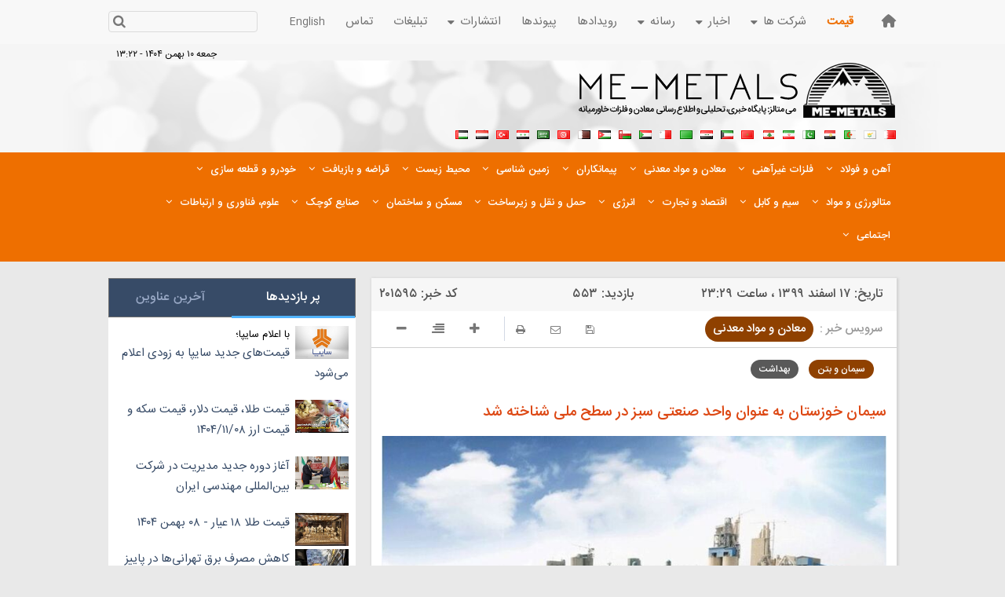

--- FILE ---
content_type: text/html; charset=utf-8
request_url: https://felezatkhavarmianeh.ir/fa/news/201595/%D8%B3%DB%8C%D9%85%D8%A7%D9%86-%D8%AE%D9%88%D8%B2%D8%B3%D8%AA%D8%A7%D9%86-%D8%A8%D9%87-%D8%B9%D9%86%D9%88%D8%A7%D9%86-%D9%88%D8%A7%D8%AD%D8%AF-%D8%B5%D9%86%D8%B9%D8%AA%DB%8C-%D8%B3%D8%A8%D8%B2-%D8%AF%D8%B1-%D8%B3%D8%B7%D8%AD-%D9%85%D9%84%DB%8C-%D8%B4%D9%86%D8%A7%D8%AE%D8%AA%D9%87-%D8%B4%D8%AF
body_size: 40196
content:
<!DOCTYPE html> <html lang="fa"> <head>                         <meta charset="UTF-8">     <meta http-equiv="X-UA-Compatible" content="IE=edge,chrome=1">     <meta name="viewport" content="width=device-width, initial-scale=1">                           <meta name="description" content="‌می‌متالز - سیمان خوزستان، شرکت تابعه شستا و سیتا به از طرف سازمان محیط زیست به عنوان واحد صنعتی سبز در سطح ملی شناخته شد.">                                  <meta name="google-site-verification" content="Q-PJC8W3wZXxBrhmzKwhRBtqNE84mgeT_hqv6uLQVkc" />        <link rel="preconnect" href="https://www.googletagmanager.com">     <link rel="preconnect" href="https://api.tgju.org">      <link rel="shortcut icon" href="/client/themes/fa/main/img/favicon.ico">     <link rel="alternate" type="application/rss+xml" title="RSS FEED" href="/fa/rss/allnews">      <link rel="preload" as="image" href="https://felezatkhavarmianeh.ir/client/themes/fa/main/img/bg_hd.png">      <link rel="preload" as="script" href="https://trustseal.e-rasaneh.ir/trustseal.js">       <link rel="preload" as="font" href="https://felezatkhavarmianeh.ir/client/themes/fa/main/fonts/IRANSansWeb.woff2" crossorigin>     <link rel="preload" as="font" href="https://felezatkhavarmianeh.ir/client/themes/fa/main/fonts/IRANSansWeb_Medium.woff2" crossorigin>     <link rel="preload" as="font" href="https://felezatkhavarmianeh.ir/client/themes/fa/main/fonts/IRANSansWeb_Light.woff2" crossorigin>      <script src="/client/themes/fa/main/etc/js/lazysizes.min.js"></script>     <script src="/client/themes/fa/main/etc/js/lib.js"></script>     <script src="/client/themes/fa/main/etc/js/owl.carousel.js"></script>            <link rel="preload" href="/client/themes/fa/main/css/news_95817.css" as="style">
<link rel="stylesheet" type="text/css" href="/client/themes/fa/main/css/news_95817.css">            <script async src="/client/themes/fa/main/js/news_95817.js"></script>      <!--IE display-->      <!-- html5 shim and respond.js ie8 support of html5 elements and media queries -->     <!-- warning: respond.js doesn't work if you view the page via file:// -->      <!-- HTML5 shim and Respond.js for IE8 support of HTML5 elements and media queries -->     <!-- WARNING: Respond.js doesn't work if you view the page via file:// -->     <!--[if lt IE 9]>     <script src="https://oss.maxcdn.com/html5shiv/3.7.2/html5shiv.min.js"></script>     <script src="https://oss.maxcdn.com/respond/1.4.2/respond.min.js"></script>     <![endif]-->          <script src="https://trustseal.e-rasaneh.ir/trustseal.js"></script>     <script>eRasaneh_Trustseal(88481, true);</script>        <!-- Global site tag (gtag.js) - Google Analytics -->     <script async src="https://www.googletagmanager.com/gtag/js?id=UA-192585-22"></script>     <script>
        window.dataLayer = window.dataLayer || [];
        function gtag(){dataLayer.push(arguments);}
        gtag('js', new Date());
        gtag('config', 'UA-192585-22');
    </script>                     <script  type="application/ld+json">
{
    "@context": "https:\/\/schema.org",
    "@type": "NewsArticle",
    "headLine": "\u0633\u06cc\u0645\u0627\u0646 \u062e\u0648\u0632\u0633\u062a\u0627\u0646 \u0628\u0647 \u0639\u0646\u0648\u0627\u0646 \u0648\u0627\u062d\u062f \u0635\u0646\u0639\u062a\u06cc \u0633\u0628\u0632 \u062f\u0631 \u0633\u0637\u062d \u0645\u0644\u06cc \u0634\u0646\u0627\u062e\u062a\u0647 \u0634\u062f",
    "articleBody": "\u0628\u0647 \u06af\u0632\u0627\u0631\u0634 \u0645\u06cc&zwnj;\u0645\u062a\u0627\u0644\u0632\u060c \u0634\u0631\u06a9\u062a \u0633\u06cc\u0645\u0627\u0646 \u062e\u0648\u0632\u0633\u062a\u0627\u0646 \u0637\u06cc \u0641\u0639\u0627\u0644\u06cc\u062a&zwnj;\u0647\u0627\u06cc \u0627\u0646\u062c\u0627\u0645 \u0634\u062f\u0647 \u062f\u0631 \u0631\u0627\u0633\u062a\u0627\u06cc \u062d\u0641\u0627\u0638\u062a \u0627\u0632 \u0645\u062d\u06cc\u0637 \u0632\u06cc\u0633\u062a \u0645\u0648\u0641\u0642 \u0628\u0647 \u06a9\u0633\u0628 \u0627\u06cc\u0646 \u0639\u0646\u0648\u0627\u0646 \u0634\u062f\u0647 \u0627\u0633\u062a.\u0628\u0627 \u062a\u0648\u062c\u0647 \u0628\u0647 \u0627\u067e\u06cc\u062f\u0645\u06cc \u0648\u06cc\u0631\u0648\u0633 \u06a9\u0631\u0648\u0646\u0627 \u0628\u06cc\u0633\u062a \u0648 \u062f\u0648\u0645\u06cc\u0646 \u0647\u0645\u0627\u06cc\u0634 \u0645\u0644\u06cc \u0648\u0627\u062d\u062f&zwnj;\u0647\u0627\u06cc \u0635\u0646\u0639\u062a\u06cc\u060c \u0645\u0639\u062f\u0646\u06cc \u0648 \u062e\u062f\u0645\u0627\u062a\u06cc \u0633\u0628\u0632 \u062f\u0631 \u0633\u0627\u0644 \u062c\u0627\u0631\u06cc \u0628\u0631\u06af\u0632\u0627\u0631 \u0646\u0634\u062f \u0648 \u0637\u06cc \u0627\u0628\u0644\u0627\u063a\u06cc \u0628\u0647 \u0634\u0631\u06a9\u062a \u0633\u06cc\u0645\u0627\u0646 \u062e\u0648\u0632\u0633\u062a\u0627\u0646 \u0645\u0642\u0631\u0631 \u0634\u062f \u062f\u0631 \u0632\u0645\u0627\u0646 \u0645\u0646\u0627\u0633\u0628 \u0627\u06cc\u0646 \u0634\u0631\u06a9\u062a \u0644\u0648\u062d \u0648 \u062a\u0646\u062f\u06cc\u0633 \u0648\u0627\u062d\u062f&zwnj;\u0647\u0627\u06cc \u0645\u0646\u062a\u062e\u0628 \u0633\u0628\u0632 \u0631\u0627 \u0637\u06cc \u0645\u0631\u0627\u0633\u0645\u06cc \u0627\u0632 \u0633\u0627\u0632\u0645\u0627\u0646 \u062d\u0641\u0627\u0638\u062a \u0627\u0632 \u0645\u062d\u06cc\u0637 \u0632\u06cc\u0633\u062a \u062f\u0631\u06cc\u0627\u0641\u062a \u06a9\u0646\u062f.\r\n\u0645\u0646\u0628\u0639: \u0634\u0645\u0627 \u0646\u06cc\u0648\u0632",
    "author": {
        "@context": "https:\/\/schema.org",
        "@type": "Organization",
        "name": "\u0645\u06cc \u0645\u062a\u0627\u0644\u0632",
        "description": "\u0645\u06cc \u0645\u062a\u0627\u0644\u0632 - \u067e\u0627\u06cc\u06af\u0627\u0647 \u062e\u0628\u0631\u06cc\u060c \u062a\u062d\u0644\u06cc\u0644\u06cc \u0648 \u0627\u0637\u0644\u0627\u0639 \u0631\u0633\u0627\u0646\u06cc \u0645\u0639\u0627\u062f\u0646 \u0648 \u0641\u0644\u0632\u0627\u062a \u062e\u0627\u0648\u0631\u0645\u06cc\u0627\u0646\u0647\u061b \u0634\u0645\u0627 \u0628\u0627 \u0627\u06cc\u0646 \u067e\u0627\u06cc\u06af\u0627\u0647 \u0628\u0647 \u0631\u0627\u062d\u062a\u06cc \u0628\u0647 \u0627\u0647\u062f\u0627\u0641 \u062e\u0648\u062f \u062e\u0648\u0627\u0647\u06cc\u062f \u0631\u0633\u06cc\u062f.",
        "logo": {
            "@context": "https:\/\/schema.org",
            "@type": "ImageObject",
            "name": "logo",
            "url": "\/client\/themes\/fa\/main\/img\/mail_logo.gif"
        },
        "url": "\/fa\/about"
    },
    "publisher": {
        "@context": "https:\/\/schema.org",
        "@type": "Organization",
        "name": "\u0645\u06cc \u0645\u062a\u0627\u0644\u0632",
        "description": "\u0645\u06cc \u0645\u062a\u0627\u0644\u0632 - \u067e\u0627\u06cc\u06af\u0627\u0647 \u062e\u0628\u0631\u06cc\u060c \u062a\u062d\u0644\u06cc\u0644\u06cc \u0648 \u0627\u0637\u0644\u0627\u0639 \u0631\u0633\u0627\u0646\u06cc \u0645\u0639\u0627\u062f\u0646 \u0648 \u0641\u0644\u0632\u0627\u062a \u062e\u0627\u0648\u0631\u0645\u06cc\u0627\u0646\u0647\u061b \u0634\u0645\u0627 \u0628\u0627 \u0627\u06cc\u0646 \u067e\u0627\u06cc\u06af\u0627\u0647 \u0628\u0647 \u0631\u0627\u062d\u062a\u06cc \u0628\u0647 \u0627\u0647\u062f\u0627\u0641 \u062e\u0648\u062f \u062e\u0648\u0627\u0647\u06cc\u062f \u0631\u0633\u06cc\u062f.",
        "logo": {
            "@context": "https:\/\/schema.org",
            "@type": "ImageObject",
            "name": "logo",
            "url": "\/client\/themes\/fa\/main\/img\/mail_logo.gif"
        },
        "url": null
    },
    "datePublished": "2021-03-07T23:29:11+03:30",
    "dateModified": "2021-03-07T23:29:11+03:30",
    "image": [
        {
            "@type": "ImageObject",
            "name": "5475_309.jpg",
            "description": "\u0633\u06cc\u0645\u0627\u0646 \u062e\u0648\u0632\u0633\u062a\u0627\u0646 \u0628\u0647 \u0639\u0646\u0648\u0627\u0646 \u0648\u0627\u062d\u062f \u0635\u0646\u0639\u062a\u06cc \u0633\u0628\u0632 \u062f\u0631 \u0633\u0637\u062d \u0645\u0644\u06cc \u0634\u0646\u0627\u062e\u062a\u0647 \u0634\u062f",
            "url": "\/files\/fa\/news\/1399\/12\/20\/5475_309.jpg"
        }
    ],
    "description": "\u200c\u0645\u06cc\u200c\u0645\u062a\u0627\u0644\u0632 - \u0633\u06cc\u0645\u0627\u0646 \u062e\u0648\u0632\u0633\u062a\u0627\u0646\u060c \u0634\u0631\u06a9\u062a \u062a\u0627\u0628\u0639\u0647 \u0634\u0633\u062a\u0627 \u0648 \u0633\u06cc\u062a\u0627 \u0628\u0647 \u0627\u0632 \u0637\u0631\u0641 \u0633\u0627\u0632\u0645\u0627\u0646 \u0645\u062d\u06cc\u0637 \u0632\u06cc\u0633\u062a \u0628\u0647 \u0639\u0646\u0648\u0627\u0646 \u0648\u0627\u062d\u062f \u0635\u0646\u0639\u062a\u06cc \u0633\u0628\u0632 \u062f\u0631 \u0633\u0637\u062d \u0645\u0644\u06cc \u0634\u0646\u0627\u062e\u062a\u0647 \u0634\u062f.",
    "keywords": "\u0633\u06cc\u0645\u0627\u0646,\u062e\u0648\u0632\u0633\u062a\u0627\u0646,\u0628\u0647,\u0639\u0646\u0648\u0627\u0646,\u0648\u0627\u062d\u062f,\u0635\u0646\u0639\u062a\u06cc,\u0633\u0628\u0632,\u062f\u0631,\u0633\u0637\u062d,\u0645\u0644\u06cc,\u0634\u0646\u0627\u062e\u062a\u0647,\u0634\u062f",
    "mainEntityOfPage": {
        "@context": "https:\/\/schema.org",
        "@type": "WebPage",
        "breadcrumb": {
            "@context": "https:\/\/schema.org",
            "@type": "BreadcrumbList",
            "itemListElement": [
                {
                    "@type": "ListItem",
                    "position": 1,
                    "item": {
                        "@id": "\/fa\/services\/8",
                        "name": "\u0645\u0639\u0627\u062f\u0646 \u0648 \u0645\u0648\u0627\u062f \u0645\u0639\u062f\u0646\u06cc"
                    }
                },
                {
                    "@type": "ListItem",
                    "position": 2,
                    "item": {
                        "@id": "\/fa\/services\/8\/30",
                        "name": "\u0633\u06cc\u0645\u0627\u0646 \u0648 \u0628\u062a\u0646"
                    }
                }
            ]
        },
        "lastReviewed": "2021-03-10T23:31:30+03:30",
        "url": "\/fa\/news\/201595\/\u0633\u06cc\u0645\u0627\u0646-\u062e\u0648\u0632\u0633\u062a\u0627\u0646-\u0628\u0647-\u0639\u0646\u0648\u0627\u0646-\u0648\u0627\u062d\u062f-\u0635\u0646\u0639\u062a\u06cc-\u0633\u0628\u0632-\u062f\u0631-\u0633\u0637\u062d-\u0645\u0644\u06cc-\u0634\u0646\u0627\u062e\u062a\u0647-\u0634\u062f",
        "relatedLink": "\/fa\/news\/148772\/\u0633\u0648\u062f-\u06f1\u06f2\u06f6\u06f3-\u0631\u06cc\u0627\u0644\u06cc-\u0633\u062e\u0648\u0632-\u0628\u0631\u0627\u06cc-\u0647\u0631-\u0633\u0647\u0645"
    }
}
</script>      	<link rel="preload" href="https://felezatkhavarmianeh.ir/files/fa/news/1399/12/20/5475_309.jpg" as="image">  <meta property="og:description" content="‌می‌متالز - سیمان خوزستان، شرکت تابعه شستا و سیتا به از طرف سازمان محیط زیست به عنوان واحد صنعتی سبز در سطح ملی شناخته شد."> <meta name="dc.description" content="‌می‌متالز - سیمان خوزستان، شرکت تابعه شستا و سیتا به از طرف سازمان محیط زیست به عنوان واحد صنعتی سبز در سطح ملی شناخته شد."> <meta name="twitter:description" content="‌می‌متالز - سیمان خوزستان، شرکت تابعه شستا و سیتا به از طرف سازمان محیط زیست به عنوان واحد صنعتی سبز در سطح ملی شناخته شد."> <!-- Google Plus --> <!-- Update your html tag to include the itemscope and itemtype attributes. --> <meta itemprop="name" content="سیمان خوزستان به عنوان واحد صنعتی سبز در سطح ملی شناخته شد"> <meta itemprop="description" content="‌می‌متالز - سیمان خوزستان، شرکت تابعه شستا و سیتا به از طرف سازمان محیط زیست به عنوان واحد صنعتی سبز در سطح ملی شناخته شد.">  	<meta itemprop="image" content="https://felezatkhavarmianeh.ir/files/fa/news/1399/12/20/5475_309.jpg">  <!-- Open Graph General (Facebook & Pinterest) --> <meta property="og:locale" content="fa_IR"> <meta property="og:type" content="website"> <meta property="og:title" content="سیمان خوزستان به عنوان واحد صنعتی سبز در سطح ملی شناخته شد"> <meta property="og:url" content="https://felezatkhavarmianeh.ir/fa/news/201595/سیمان-خوزستان-به-عنوان-واحد-صنعتی-سبز-در-سطح-ملی-شناخته-شد"> <meta property="og:description" content="‌می‌متالز - سیمان خوزستان، شرکت تابعه شستا و سیتا به از طرف سازمان محیط زیست به عنوان واحد صنعتی سبز در سطح ملی شناخته شد."> <meta property="og:site_name" content="می متالز">  	<meta property="og:image" content="https://felezatkhavarmianeh.ir/files/fa/news/1399/12/20/5475_309.jpg">  <meta property="og:image:secure_url" content="https://felezatkhavarmianeh.ir/files/fa/news/1399/12/20/5475_309.jpg" /> <meta property="og:image:width" content="400" /> <meta property="og:image:height" content="300" /> <meta property="og:image:alt" content="سیمان خوزستان به عنوان واحد صنعتی سبز در سطح ملی شناخته شد" />   <!-- Twitter --> <meta name="twitter:card" content="summary_large_image"> <meta name="twitter:site" content="می متالز"> <meta name="twitter:title" content="سیمان خوزستان به عنوان واحد صنعتی سبز در سطح ملی شناخته شد"> <meta name="twitter:creator" content="می متالز"> <meta name="twitter:description" content="‌می‌متالز - سیمان خوزستان، شرکت تابعه شستا و سیتا به از طرف سازمان محیط زیست به عنوان واحد صنعتی سبز در سطح ملی شناخته شد."> <meta name="twitter:url" content="https://felezatkhavarmianeh.ir/fa/news/201595/سیمان-خوزستان-به-عنوان-واحد-صنعتی-سبز-در-سطح-ملی-شناخته-شد"> <meta name="twitter:player" content="می متالز">  	<meta name="twitter:image" data-page-subject="true" content="https://felezatkhavarmianeh.ir/files/fa/news/1399/12/20/5475_309.jpg"> 	<meta name="twitter:image:src" content="https://felezatkhavarmianeh.ir/files/fa/news/1399/12/20/5475_309.jpg">  <meta content="560" data-page-subject="true" name="twitter:image:width"> <!-- Width of above image --> <meta content="315" data-page-subject="true" name="twitter:image:height"> <!-- Height of above image --> <!-- Dublin Core Metadata --> <meta name="dc.language" content="fa"> <meta name="dc.source" content="fa"> <meta name="dc.title" lang="fa" content="سیمان خوزستان به عنوان واحد صنعتی سبز در سطح ملی شناخته شد"> <meta name="dc.subject" content="News"> <meta name="dc.type" scheme="DCMIType" content="Text,Image"> <meta name="dc.publisher" content="می متالز"> <meta name="dc.identifier" content="https://felezatkhavarmianeh.ir/fa/news/201595/سیمان-خوزستان-به-عنوان-واحد-صنعتی-سبز-در-سطح-ملی-شناخته-شد"> <meta name="dc.creator" content="می متالز"> <meta name="dc.format" scheme="IMT" content="text/html"> <meta name="dc.coverage" content="World"> <!-- Open Graph Article (Facebook & Pinterest) --> <meta property="article:author" content="می متالز"> <meta property="article:section" content="معادن و مواد معدنی"> <meta property="article:cat_name" content=""> <meta property="article:tag" content=""> <meta property="article:published_time" content="۱۳۹۹/۱۲/۱۷ - ۲۳:۲۹"> <meta property="article:modified_time" content="۱۳۹۹/۱۲/۲۰ - ۲۳:۳۱"> <meta property="article:expiration_time" content="">   <meta name="thumbnail" itemprop="thumbnailUrl" content="https://felezatkhavarmianeh.ir/files/fa/news/1399/12/20/5475_309.jpg"> <meta name="instant-view-options" content="read-more">                                       <link rel="canonical" href="https://felezatkhavarmianeh.ir/fa/news/201595/سیمان-خوزستان-به-عنوان-واحد-صنعتی-سبز-در-سطح-ملی-شناخته-شد"/>               <title>سیمان خوزستان به عنوان واحد صنعتی سبز در سطح ملی شناخته شد</title> </head>      <body id="news" onload="">  <header class="marg-b-hd bg-logo-png">     <div class="row-1-hd">         <div class="container">             <div class="row pos-rel">     <ul class="ul-row-1">         <li class="li-row-1 home-link-row-1">             <a class="a-row-1" title="صفحه نخست" href="/" target="_self">             </a>         </li>         <li class="li-row-1 dropdown price">             <a class="nav_link_a_general" title="قیمت" target="_blank" href="/fa/price/live">                 قیمت             </a>         </li>         <li class="li-row-1 dropdown">             <a href="#" target="_blank" aria-label="blank link">              </a>             <a href="#" class="btn btn-secondary dropdown-toggle" type="button" id="dropdownMenuButton" data-toggle="dropdown" aria-haspopup="true" aria-expanded="false" target="_blank">                 شرکت ها                 <i class="fa fa-caret-down icon-caret"></i>             </a>             <ul class="dropdown-menu dropdown-company">                 <a href="/fa/companies" class="dropdown-item" target="_blank">شرکتهای خاورمیانه</a>                                  <a href="/fa/companies/new/company/register" class="dropdown-item" target="_blank">ثبت شرکت</a>             </ul>         </li>          <li class="li-row-1 dropdown">             <a href="#" target="_blank" aria-label="blank link">              </a>             <a href="#" class="btn btn-secondary dropdown-toggle" type="button" id="dropdownMenuButton" data-toggle="dropdown" aria-haspopup="true" aria-expanded="false" target="_blank">                 اخبار                 <i class="fa fa-caret-down icon-caret"></i>             </a>             <ul class="dropdown-menu dropdown-company">                 <a href="/fa/allnews" class="dropdown-item" target="_blank">عناوین کل اخبار </a>                 <a href="/fa/archive" class="dropdown-item" target="_blank">آرشیو اخبار </a>                 <a href="/fa/search" class="dropdown-item" target="_blank">جستجوی اخبار </a>             </ul>         </li>         <li class="li-row-1 dropdown">             <a href="#" target="_blank" aria-label="blank link">              </a>             <a href="#" class="btn btn-secondary dropdown-toggle" type="button" id="dropdownMenuButton" data-toggle="dropdown" aria-haspopup="true" aria-expanded="false" target="_blank">                 رسانه                 <i class="fa fa-caret-down icon-caret"></i>             </a>             <ul class="dropdown-menu dropdown-company">                 <a href="/fa/services/22" class="dropdown-item">سرویس رسانه </a>                 <a href="/fa/services/22/188" class="dropdown-item">صوت </a>                 <a href="/fa/services/22/189" class="dropdown-item">عکس </a>                 <a href="/fa/services/22/190" class="dropdown-item">ویدئو </a>              </ul>         </li>         <li class="li-row-1">             <a href="/fa/service/events/response" target="_blank">رویدادها             </a>         </li>         <li class="li-row-1">             <a href="/fa/links" target="_blank">پیوندها             </a>         </li>         <li class="li-row-1 dropdown">             <a href="#" target="_blank" aria-label="blank link">              </a>             <a href="#" class="btn btn-secondary dropdown-toggle" type="button" id="dropdownMenuButton" data-toggle="dropdown" aria-haspopup="true" aria-expanded="false" target="_blank">                 انتشارات                 <i class="fa fa-caret-down icon-caret"></i>             </a>             <ul class="dropdown-menu dropdown-company">                 <a href="/fa/entesharat" class="dropdown-item" target="_blank">سرویس انتشارات </a>                 <a href="/fa/services/2" class="dropdown-item" target="_blank">مجله </a>                 <a href="/fa/services/3" class="dropdown-item" target="_blank">کتاب </a>                 <a href="/fa/services/4" class="dropdown-item" target="_blank">مقاله </a>             </ul>         </li>         <li class="li-row-1">             <a href="/fa/adspage" target="_blank">تبلیغات             </a>         </li>         <li class="li-row-1">             <a target="_blank" href="/fa/contacts">تماس             </a>         </li>         <li class="li-row-1 en-link-home">             <a target="_blank" href="https://www.middleeastmetals.ir">English             </a>         </li>     </ul>     <div class="box_search hidden-xs  hidden-ms">         <form name="searchForm" action="/fa/search">     <input class="search_bg" type="text" placeholder=" " value="" name="query" id="search_input" aria-label="search input"> </form> <a href="javascript:document.searchForm[0].submit();" class="a_search" aria-label="search btn">     <i class="fa fa-search"></i> </a>     </div>     <time class="date date-md">         جمعه ۱۰ بهمن ۱۴۰۴ - ۱۳:۲۲     </time> </div>         </div>     </div>     <div class="row-2-hd">         <div class="container">             <div class="row">                 <div class="row main-logo pos-rel"                      style="background: url('https://felezatkhavarmianeh.ir/client/themes/fa/main/img/logo.png') right 22px no-repeat">                     <a class="link-logo" target="_self" href="/" aria-label="logo link"></a></div>                   <div class="row">                     <time class="date date-xs">                         جمعه ۱۰ بهمن ۱۴۰۴ - ۱۳:۲۲                     </time>                     <div class="flags-country col-xs-36 col-md-21 col-sm-36">                         <a target="_blank" id="ucFlags_HyperLink1" data-country-id="17" title="بحرین"    href="/fa/companies?country_id=17"></a> <a target="_blank" id="ucFlags_HyperLink2" data-country-id="57" title="قبرس"    href="/fa/companies?country_id=57"></a> <a target="_blank" id="ucFlags_HyperLink3" data-country-id="3" title="الجزیره"    href="/fa/companies?country_id=3"></a> <a target="_blank" id="ucFlags_HyperLink4" data-country-id="64" title="مصر"    href="/fa/companies?country_id=64"></a> <a target="_blank" id="ucFlags_HyperLink5" data-country-id="160" title="پاکستان"    href="/fa/companies?country_id=160"></a> <a target="_blank" id="ucFlags_HyperLink6" data-country-id="101" title="ایران"    href="/fa/companies?country_id=101"></a> <a target="_blank" id="ucFlags_HyperLink7" data-country-id="116" title="لبنان"    href="/fa/companies?country_id=116"></a> <a target="_blank" id="ucFlags_HyperLink8" data-country-id="142" title="مراکش"    href="/fa/companies?country_id=142"></a> <a target="_blank" id="ucFlags_HyperLink9" data-country-id="112" title="کویت"    href="/fa/companies?country_id=112"></a> <a target="_blank" id="ucFlags_HyperLink10" data-country-id="102" title="عراق"    href="/fa/companies?country_id=102"></a> <a target="_blank" id="ucFlags_HyperLink11" data-country-id="119" title="لیبی"    href="/fa/companies?country_id=119"></a> <a target="_blank" id="ucFlags_HyperLink12" data-country-id="130" title="مالت"    href="/fa/companies?country_id=130"></a> <a target="_blank" id="ucFlags_HyperLink13" data-country-id="200" title="سودان"    href="/fa/companies?country_id=200"></a> <a target="_blank" id="ucFlags_HyperLink14" data-country-id="159" title="عمان"    href="/fa/companies?country_id=159"></a> <a target="_blank" id="ucFlags_HyperLink15" data-country-id="108" title="اردن"    href="/fa/companies?country_id=108"></a> <a target="_blank" id="ucFlags_HyperLink16" data-country-id="172" title="قطر"    href="/fa/companies?country_id=172"></a> <a target="_blank" id="ucFlags_HyperLink17" data-country-id="215" title="تونس"    href="/fa/companies?country_id=215"></a> <a target="_blank" id="ucFlags_HyperLink18" data-country-id="185" title="عربستان سعودی"    href="/fa/companies?country_id=185"></a> <a target="_blank" id="ucFlags_HyperLink19" data-country-id="206" title="سوریه"    href="/fa/companies?country_id=206"></a> <a target="_blank" id="ucFlags_HyperLink20" data-country-id="216" title="ترکیه"    href="/fa/companies?country_id=216"></a> <a target="_blank" id="ucFlags_HyperLink21" data-country-id="235" title="یمن"    href="/fa/companies?country_id=235"></a> <a target="_blank" id="ucFlags_HyperLink22" data-country-id="224" title="امارات متحده عربی"    href="/fa/companies?country_id=224"></a>                     </div>                      <div class="col-xs-36 col-md-15  hidden-sm">                                              </div>                 </div>             </div>         </div>     </div>     <div class="row-3-hd">          <div class="alltabs_parent_header hidden-xs hidden-ms">             <div class="parent-all-menu">     <div class="container">         <div class="row">             <ul class="ul-services service_menu header_menu_general nav_pad servicesUl" id="alltabs_header">                                                               <li class="nav_link nav_link_border display-none">                             <a id="service_1" class="nav_link_a_general" href="/" target="_blank"><span                                         class="srvice_nav_span">صفحه نخست<i                                             class="fa fa-angle-down icon-service-hd"></i></span></a>                         </li>                                                                                                                                                                                                                                                                                                                                                                                                                                                                                                      <li class="nav_link nav_link_border">                                     <a id="service_6" class="nav_link_a_general"                                        href="/fa/services/6"><span                                                 class="srvice_nav_span">  آهن و فولاد<i                                                     class="fa fa-angle-down icon-service-hd"></i></span></a>                                  </li>                                                                                                                                                                                                         <li class="nav_link nav_link_border">                                     <a id="service_7" class="nav_link_a_general"                                        href="/fa/services/7"><span                                                 class="srvice_nav_span">  فلزات غیرآهنی<i                                                     class="fa fa-angle-down icon-service-hd"></i></span></a>                                  </li>                                                                                                                                                                                                         <li class="nav_link nav_link_border">                                     <a id="service_8" class="nav_link_a_general"                                        href="/fa/services/8"><span                                                 class="srvice_nav_span">  معادن و مواد معدنی<i                                                     class="fa fa-angle-down icon-service-hd"></i></span></a>                                  </li>                                                                                                                                                                                                         <li class="nav_link nav_link_border">                                     <a id="service_24" class="nav_link_a_general"                                        href="/fa/services/24"><span                                                 class="srvice_nav_span">  پیمانکاران<i                                                     class="fa fa-angle-down icon-service-hd"></i></span></a>                                  </li>                                                                                                                                                                                                         <li class="nav_link nav_link_border">                                     <a id="service_9" class="nav_link_a_general"                                        href="/fa/services/9"><span                                                 class="srvice_nav_span">  زمین شناسی<i                                                     class="fa fa-angle-down icon-service-hd"></i></span></a>                                  </li>                                                                                                                                                                                                         <li class="nav_link nav_link_border">                                     <a id="service_10" class="nav_link_a_general"                                        href="/fa/services/10"><span                                                 class="srvice_nav_span">  محیط زیست<i                                                     class="fa fa-angle-down icon-service-hd"></i></span></a>                                  </li>                                                                                                                                                                                                         <li class="nav_link nav_link_border">                                     <a id="service_11" class="nav_link_a_general"                                        href="/fa/services/11"><span                                                 class="srvice_nav_span">  قراضه و بازیافت<i                                                     class="fa fa-angle-down icon-service-hd"></i></span></a>                                  </li>                                                                                                                                                                                                         <li class="nav_link nav_link_border">                                     <a id="service_14" class="nav_link_a_general"                                        href="/fa/services/14"><span                                                 class="srvice_nav_span">  خودرو و قطعه سازی<i                                                     class="fa fa-angle-down icon-service-hd"></i></span></a>                                  </li>                                                                                                                                                                                                         <li class="nav_link nav_link_border">                                     <a id="service_13" class="nav_link_a_general"                                        href="/fa/services/13"><span                                                 class="srvice_nav_span">  متالورژی و مواد<i                                                     class="fa fa-angle-down icon-service-hd"></i></span></a>                                  </li>                                                                                                                                                                                                         <li class="nav_link nav_link_border">                                     <a id="service_12" class="nav_link_a_general"                                        href="/fa/services/12"><span                                                 class="srvice_nav_span">  سیم و کابل<i                                                     class="fa fa-angle-down icon-service-hd"></i></span></a>                                  </li>                                                                                                                                                                                                         <li class="nav_link nav_link_border">                                     <a id="service_15" class="nav_link_a_general"                                        href="/fa/services/15"><span                                                 class="srvice_nav_span">  اقتصاد و تجارت<i                                                     class="fa fa-angle-down icon-service-hd"></i></span></a>                                  </li>                                                                                                                                                                                                         <li class="nav_link nav_link_border">                                     <a id="service_16" class="nav_link_a_general"                                        href="/fa/services/16"><span                                                 class="srvice_nav_span">  انرژی<i                                                     class="fa fa-angle-down icon-service-hd"></i></span></a>                                  </li>                                                                                                                                                                                                         <li class="nav_link nav_link_border">                                     <a id="service_17" class="nav_link_a_general"                                        href="/fa/services/17"><span                                                 class="srvice_nav_span">  حمل و نقل و زیرساخت<i                                                     class="fa fa-angle-down icon-service-hd"></i></span></a>                                  </li>                                                                                                                                                                                                         <li class="nav_link nav_link_border">                                     <a id="service_18" class="nav_link_a_general"                                        href="/fa/services/18"><span                                                 class="srvice_nav_span">  مسکن و ساختمان<i                                                     class="fa fa-angle-down icon-service-hd"></i></span></a>                                  </li>                                                                                                                                                                                                         <li class="nav_link nav_link_border">                                     <a id="service_19" class="nav_link_a_general"                                        href="/fa/services/19"><span                                                 class="srvice_nav_span">  صنایع کوچک<i                                                     class="fa fa-angle-down icon-service-hd"></i></span></a>                                  </li>                                                                                                                                                                                                         <li class="nav_link nav_link_border">                                     <a id="service_20" class="nav_link_a_general"                                        href="/fa/services/20"><span                                                 class="srvice_nav_span">  علوم، فناوری و ارتباطات<i                                                     class="fa fa-angle-down icon-service-hd"></i></span></a>                                  </li>                                                                                                                                                                                                         <li class="nav_link nav_link_border">                                     <a id="service_21" class="nav_link_a_general"                                        href="/fa/services/21"><span                                                 class="srvice_nav_span">  اجتماعی<i                                                     class="fa fa-angle-down icon-service-hd"></i></span></a>                                  </li>                                                                                                                                                                                               </ul>         </div>     </div>      <div class="container-fluid">         <div class="">             <div class="row">                 <div class="col-xs-36">                     <div class="cats_submenu_nav">                                                                                                                                                                                  <ul class="cats_submenu container" id="cats_1">                                     <span class="service_name_in_gray_menu padd-cat-menu-col">                                                                                         <a id="service_1" class="nav_link_a_general" href="/">                                                   <span class="srvice_nav_span service_name_bold_hd">صفحه نخست</span>                                               </a>                                                                               </span>                                                                                                                                                                                                             <li class="col-xs-36 col-sm-9 padd-cat-menu-col">                                             <a href="/fa/services/1/198">                                                 <i class="fa fa-angle-left icon-cat"></i>                                                 عمومی                                             </a>                                         </li>                                                                                                               </ul>                                                                                                                                                                                                                <ul class="cats_submenu container" id="cats_2">                                     <span class="service_name_in_gray_menu padd-cat-menu-col">                                                                                        <a id="service_2" class="nav_link_a_general" href="/fa/services/2">                                                  <span class="srvice_nav_span service_name_bold_hd"> سرویس مجله</span>                                              </a>                                                                               </span>                                                                                                                                                                                                             <li class="col-xs-36 col-sm-9 padd-cat-menu-col">                                             <a href="/fa/services/2/194">                                                 <i class="fa fa-angle-left icon-cat"></i>                                                 سایر                                             </a>                                         </li>                                                                                                               </ul>                                                                                                                                                                                                                <ul class="cats_submenu container" id="cats_3">                                     <span class="service_name_in_gray_menu padd-cat-menu-col">                                                                                        <a id="service_3" class="nav_link_a_general" href="/fa/services/3">                                                  <span class="srvice_nav_span service_name_bold_hd"> سرویس کتاب</span>                                              </a>                                                                               </span>                                                                                                                                                                                                             <li class="col-xs-36 col-sm-9 padd-cat-menu-col">                                             <a href="/fa/services/3/195">                                                 <i class="fa fa-angle-left icon-cat"></i>                                                 سایر                                             </a>                                         </li>                                                                                                               </ul>                                                                                                                                                                                                                <ul class="cats_submenu container" id="cats_4">                                     <span class="service_name_in_gray_menu padd-cat-menu-col">                                                                                        <a id="service_4" class="nav_link_a_general" href="/fa/services/4">                                                  <span class="srvice_nav_span service_name_bold_hd"> سرویس مقاله</span>                                              </a>                                                                               </span>                                                                                                                                                                                                             <li class="col-xs-36 col-sm-9 padd-cat-menu-col">                                             <a href="/fa/services/4/196">                                                 <i class="fa fa-angle-left icon-cat"></i>                                                 سایر                                             </a>                                         </li>                                                                                                               </ul>                                                                                                                                                                                                                <ul class="cats_submenu container" id="cats_5">                                     <span class="service_name_in_gray_menu padd-cat-menu-col">                                                                                        <a id="service_5" class="nav_link_a_general" href="/fa/services/5">                                                  <span class="srvice_nav_span service_name_bold_hd"> سرویس رویدادها</span>                                              </a>                                                                               </span>                                                                                                                                                                                                             <li class="col-xs-36 col-sm-9 padd-cat-menu-col">                                             <a href="/fa/services/5/197">                                                 <i class="fa fa-angle-left icon-cat"></i>                                                 سایر                                             </a>                                         </li>                                                                                                               </ul>                                                                                                                                                                                                                <ul class="cats_submenu container" id="cats_6">                                     <span class="service_name_in_gray_menu padd-cat-menu-col">                                                                                        <a id="service_6" class="nav_link_a_general" href="/fa/services/6">                                                  <span class="srvice_nav_span service_name_bold_hd"> سرویس آهن و فولاد</span>                                              </a>                                                                               </span>                                                                                                                                                                                                             <li class="col-xs-36 col-sm-9 padd-cat-menu-col">                                             <a href="/fa/services/6/2">                                                 <i class="fa fa-angle-left icon-cat"></i>                                                 آهن و فولاد                                             </a>                                         </li>                                                                                                                                                                                                                                                      <li class="col-xs-36 col-sm-9 padd-cat-menu-col">                                             <a href="/fa/services/6/1">                                                 <i class="fa fa-angle-left icon-cat"></i>                                                 آهن اسفنجی                                             </a>                                         </li>                                                                                                                                                                                                                                                      <li class="col-xs-36 col-sm-9 padd-cat-menu-col">                                             <a href="/fa/services/6/3">                                                 <i class="fa fa-angle-left icon-cat"></i>                                                 استنلس استیل                                             </a>                                         </li>                                                                                                                                                                                                                                                      <li class="col-xs-36 col-sm-9 padd-cat-menu-col">                                             <a href="/fa/services/6/4">                                                 <i class="fa fa-angle-left icon-cat"></i>                                                 بریکت                                             </a>                                         </li>                                                                                      <div class="wrapper visible-lg visible-sm visible-md row-menu-marg-b"></div>                                                                                                                                                                                                                                                      <li class="col-xs-36 col-sm-9 padd-cat-menu-col">                                             <a href="/fa/services/6/5">                                                 <i class="fa fa-angle-left icon-cat"></i>                                                 چدن                                             </a>                                         </li>                                                                                                                                                                                                                                                      <li class="col-xs-36 col-sm-9 padd-cat-menu-col">                                             <a href="/fa/services/6/6">                                                 <i class="fa fa-angle-left icon-cat"></i>                                                 ریل فولادی                                             </a>                                         </li>                                                                                                                                                                                                                                                      <li class="col-xs-36 col-sm-9 padd-cat-menu-col">                                             <a href="/fa/services/6/244">                                                 <i class="fa fa-angle-left icon-cat"></i>                                                 سازه های فولادی و فلزی                                             </a>                                         </li>                                                                                                                                                                                                                                                      <li class="col-xs-36 col-sm-9 padd-cat-menu-col">                                             <a href="/fa/services/6/7">                                                 <i class="fa fa-angle-left icon-cat"></i>                                                 شمش فولادی (اسلب، بلوم و بیلت)                                             </a>                                         </li>                                                                                      <div class="wrapper visible-lg visible-sm visible-md row-menu-marg-b"></div>                                                                                                                                                                                                                                                      <li class="col-xs-36 col-sm-9 padd-cat-menu-col">                                             <a href="/fa/services/6/8">                                                 <i class="fa fa-angle-left icon-cat"></i>                                                 فولادهای آلیاژی                                             </a>                                         </li>                                                                                                                                                                                                                                                      <li class="col-xs-36 col-sm-9 padd-cat-menu-col">                                             <a href="/fa/services/6/211">                                                 <i class="fa fa-angle-left icon-cat"></i>                                                 فولاد سبز                                             </a>                                         </li>                                                                                                                                                                                                                                                      <li class="col-xs-36 col-sm-9 padd-cat-menu-col">                                             <a href="/fa/services/6/239">                                                 <i class="fa fa-angle-left icon-cat"></i>                                                 گالوانیزه                                             </a>                                         </li>                                                                                                                                                                                                                                                      <li class="col-xs-36 col-sm-9 padd-cat-menu-col">                                             <a href="/fa/services/6/9">                                                 <i class="fa fa-angle-left icon-cat"></i>                                                 لوله و پروفیل فولادی                                             </a>                                         </li>                                                                                      <div class="wrapper visible-lg visible-sm visible-md row-menu-marg-b"></div>                                                                                                                                                                                                                                                      <li class="col-xs-36 col-sm-9 padd-cat-menu-col">                                             <a href="/fa/services/6/10">                                                 <i class="fa fa-angle-left icon-cat"></i>                                                 محصولات فولادی                                             </a>                                         </li>                                                                                                                                                                                                                                                      <li class="col-xs-36 col-sm-9 padd-cat-menu-col">                                             <a href="/fa/services/6/11">                                                 <i class="fa fa-angle-left icon-cat"></i>                                                 میلگرد و تیرآهن                                             </a>                                         </li>                                                                                                                                                                                                                                                      <li class="col-xs-36 col-sm-9 padd-cat-menu-col">                                             <a href="/fa/services/6/12">                                                 <i class="fa fa-angle-left icon-cat"></i>                                                 ورق فولادی                                             </a>                                         </li>                                                                                                               </ul>                                                                                                                                                                                                                <ul class="cats_submenu container" id="cats_7">                                     <span class="service_name_in_gray_menu padd-cat-menu-col">                                                                                        <a id="service_7" class="nav_link_a_general" href="/fa/services/7">                                                  <span class="srvice_nav_span service_name_bold_hd"> سرویس فلزات غیرآهنی</span>                                              </a>                                                                               </span>                                                                                                                                                                                                             <li class="col-xs-36 col-sm-9 padd-cat-menu-col">                                             <a href="/fa/services/7/13">                                                 <i class="fa fa-angle-left icon-cat"></i>                                                 آلومینیوم                                             </a>                                         </li>                                                                                                                                                                                                                                                      <li class="col-xs-36 col-sm-9 padd-cat-menu-col">                                             <a href="/fa/services/7/237">                                                 <i class="fa fa-angle-left icon-cat"></i>                                                 آلیاژها و سوپرآلیاژها                                             </a>                                         </li>                                                                                                                                                                                                                                                      <li class="col-xs-36 col-sm-9 padd-cat-menu-col">                                             <a href="/fa/services/7/14">                                                 <i class="fa fa-angle-left icon-cat"></i>                                                 آنتیموان                                             </a>                                         </li>                                                                                                                                                                                                                                                      <li class="col-xs-36 col-sm-9 padd-cat-menu-col">                                             <a href="/fa/services/7/15">                                                 <i class="fa fa-angle-left icon-cat"></i>                                                 تیتانیوم                                             </a>                                         </li>                                                                                      <div class="wrapper visible-lg visible-sm visible-md row-menu-marg-b"></div>                                                                                                                                                                                                                                                      <li class="col-xs-36 col-sm-9 padd-cat-menu-col">                                             <a href="/fa/services/7/16">                                                 <i class="fa fa-angle-left icon-cat"></i>                                                 سرب و روی                                             </a>                                         </li>                                                                                                                                                                                                                                                      <li class="col-xs-36 col-sm-9 padd-cat-menu-col">                                             <a href="/fa/services/7/17">                                                 <i class="fa fa-angle-left icon-cat"></i>                                                 فلزات گرانبها                                             </a>                                         </li>                                                                                                                                                                                                                                                      <li class="col-xs-36 col-sm-9 padd-cat-menu-col">                                             <a href="/fa/services/7/18">                                                 <i class="fa fa-angle-left icon-cat"></i>                                                 قلع و نیکل                                             </a>                                         </li>                                                                                                                                                                                                                                                      <li class="col-xs-36 col-sm-9 padd-cat-menu-col">                                             <a href="/fa/services/7/207">                                                 <i class="fa fa-angle-left icon-cat"></i>                                                 لیتیوم                                             </a>                                         </li>                                                                                      <div class="wrapper visible-lg visible-sm visible-md row-menu-marg-b"></div>                                                                                                                                                                                                                                                      <li class="col-xs-36 col-sm-9 padd-cat-menu-col">                                             <a href="/fa/services/7/19">                                                 <i class="fa fa-angle-left icon-cat"></i>                                                 مس                                             </a>                                         </li>                                                                                                                                                                                                                                                      <li class="col-xs-36 col-sm-9 padd-cat-menu-col">                                             <a href="/fa/services/7/288">                                                 <i class="fa fa-angle-left icon-cat"></i>                                                 منگنز                                             </a>                                         </li>                                                                                                                                                                                                                                                      <li class="col-xs-36 col-sm-9 padd-cat-menu-col">                                             <a href="/fa/services/7/259">                                                 <i class="fa fa-angle-left icon-cat"></i>                                                 منیزیم                                             </a>                                         </li>                                                                                                                                                                                                                                                      <li class="col-xs-36 col-sm-9 padd-cat-menu-col">                                             <a href="/fa/services/7/20">                                                 <i class="fa fa-angle-left icon-cat"></i>                                                 مولیبدن                                             </a>                                         </li>                                                                                      <div class="wrapper visible-lg visible-sm visible-md row-menu-marg-b"></div>                                                                                                                                                                                                                                                      <li class="col-xs-36 col-sm-9 padd-cat-menu-col">                                             <a href="/fa/services/7/21">                                                 <i class="fa fa-angle-left icon-cat"></i>                                                 فلزات غیرآهنی                                             </a>                                         </li>                                                                                                               </ul>                                                                                                                                                                                                                <ul class="cats_submenu container" id="cats_8">                                     <span class="service_name_in_gray_menu padd-cat-menu-col">                                                                                        <a id="service_8" class="nav_link_a_general" href="/fa/services/8">                                                  <span class="srvice_nav_span service_name_bold_hd"> سرویس معادن و مواد معدنی</span>                                              </a>                                                                               </span>                                                                                                                                                                                                             <li class="col-xs-36 col-sm-9 padd-cat-menu-col">                                             <a href="/fa/services/8/22">                                                 <i class="fa fa-angle-left icon-cat"></i>                                                 آلومینا و بوکسیت                                             </a>                                         </li>                                                                                                                                                                                                                                                      <li class="col-xs-36 col-sm-9 padd-cat-menu-col">                                             <a href="/fa/services/8/257">                                                 <i class="fa fa-angle-left icon-cat"></i>                                                 اورانیوم                                             </a>                                         </li>                                                                                                                                                                                                                                                      <li class="col-xs-36 col-sm-9 padd-cat-menu-col">                                             <a href="/fa/services/8/23">                                                 <i class="fa fa-angle-left icon-cat"></i>                                                 باریت و بنتونیت                                             </a>                                         </li>                                                                                                                                                                                                                                                      <li class="col-xs-36 col-sm-9 padd-cat-menu-col">                                             <a href="/fa/services/8/24">                                                 <i class="fa fa-angle-left icon-cat"></i>                                                 پتاس                                             </a>                                         </li>                                                                                      <div class="wrapper visible-lg visible-sm visible-md row-menu-marg-b"></div>                                                                                                                                                                                                                                                      <li class="col-xs-36 col-sm-9 padd-cat-menu-col">                                             <a href="/fa/services/8/25">                                                 <i class="fa fa-angle-left icon-cat"></i>                                                 پلی متال                                             </a>                                         </li>                                                                                                                                                                                                                                                      <li class="col-xs-36 col-sm-9 padd-cat-menu-col">                                             <a href="/fa/services/8/258">                                                 <i class="fa fa-angle-left icon-cat"></i>                                                 پودرهای معدنی                                             </a>                                         </li>                                                                                                                                                                                                                                                      <li class="col-xs-36 col-sm-9 padd-cat-menu-col">                                             <a href="/fa/services/8/220">                                                 <i class="fa fa-angle-left icon-cat"></i>                                                 حقوق دولتی معادن                                             </a>                                         </li>                                                                                                                                                                                                                                                      <li class="col-xs-36 col-sm-9 padd-cat-menu-col">                                             <a href="/fa/services/8/26">                                                 <i class="fa fa-angle-left icon-cat"></i>                                                 دولومیت                                             </a>                                         </li>                                                                                      <div class="wrapper visible-lg visible-sm visible-md row-menu-marg-b"></div>                                                                                                                                                                                                                                                      <li class="col-xs-36 col-sm-9 padd-cat-menu-col">                                             <a href="/fa/services/8/27">                                                 <i class="fa fa-angle-left icon-cat"></i>                                                 زغال سنگ                                             </a>                                         </li>                                                                                                                                                                                                                                                      <li class="col-xs-36 col-sm-9 padd-cat-menu-col">                                             <a href="/fa/services/8/28">                                                 <i class="fa fa-angle-left icon-cat"></i>                                                 سنگ آهن، کنسانتره و گندله                                             </a>                                         </li>                                                                                                                                                                                                                                                      <li class="col-xs-36 col-sm-9 padd-cat-menu-col">                                             <a href="/fa/services/8/29">                                                 <i class="fa fa-angle-left icon-cat"></i>                                                 سنگ های قیمتی و گوهرسنگ ها                                             </a>                                         </li>                                                                                                                                                                                                                                                      <li class="col-xs-36 col-sm-9 padd-cat-menu-col">                                             <a href="/fa/services/8/273">                                                 <i class="fa fa-angle-left icon-cat"></i>                                                 سولفات پتاسیم                                             </a>                                         </li>                                                                                      <div class="wrapper visible-lg visible-sm visible-md row-menu-marg-b"></div>                                                                                                                                                                                                                                                      <li class="col-xs-36 col-sm-9 padd-cat-menu-col">                                             <a href="/fa/services/8/271">                                                 <i class="fa fa-angle-left icon-cat"></i>                                                 سولفات سدیم                                             </a>                                         </li>                                                                                                                                                                                                                                                      <li class="col-xs-36 col-sm-9 padd-cat-menu-col">                                             <a href="/fa/services/8/299">                                                 <i class="fa fa-angle-left icon-cat"></i>                                                 سیلیس                                             </a>                                         </li>                                                                                                                                                                                                                                                      <li class="col-xs-36 col-sm-9 padd-cat-menu-col">                                             <a href="/fa/services/8/228">                                                 <i class="fa fa-angle-left icon-cat"></i>                                                 سیلیکون متال                                             </a>                                         </li>                                                                                                                                                                                                                                                      <li class="col-xs-36 col-sm-9 padd-cat-menu-col">                                             <a href="/fa/services/8/30">                                                 <i class="fa fa-angle-left icon-cat"></i>                                                 سیمان و بتن                                             </a>                                         </li>                                                                                      <div class="wrapper visible-lg visible-sm visible-md row-menu-marg-b"></div>                                                                                                                                                                                                                                                      <li class="col-xs-36 col-sm-9 padd-cat-menu-col">                                             <a href="/fa/services/8/31">                                                 <i class="fa fa-angle-left icon-cat"></i>                                                 شن و ماسه                                             </a>                                         </li>                                                                                                                                                                                                                                                      <li class="col-xs-36 col-sm-9 padd-cat-menu-col">                                             <a href="/fa/services/8/32">                                                 <i class="fa fa-angle-left icon-cat"></i>                                                 شورابه                                             </a>                                         </li>                                                                                                                                                                                                                                                      <li class="col-xs-36 col-sm-9 padd-cat-menu-col">                                             <a href="/fa/services/8/33">                                                 <i class="fa fa-angle-left icon-cat"></i>                                                 عناصر نادر خاکی                                             </a>                                         </li>                                                                                                                                                                                                                                                      <li class="col-xs-36 col-sm-9 padd-cat-menu-col">                                             <a href="/fa/services/8/34">                                                 <i class="fa fa-angle-left icon-cat"></i>                                                 فسفات                                             </a>                                         </li>                                                                                      <div class="wrapper visible-lg visible-sm visible-md row-menu-marg-b"></div>                                                                                                                                                                                                                                                      <li class="col-xs-36 col-sm-9 padd-cat-menu-col">                                             <a href="/fa/services/8/246">                                                 <i class="fa fa-angle-left icon-cat"></i>                                                 فلورین                                             </a>                                         </li>                                                                                                                                                                                                                                                      <li class="col-xs-36 col-sm-9 padd-cat-menu-col">                                             <a href="/fa/services/8/285">                                                 <i class="fa fa-angle-left icon-cat"></i>                                                 کاغذ سنگی                                             </a>                                         </li>                                                                                                                                                                                                                                                      <li class="col-xs-36 col-sm-9 padd-cat-menu-col">                                             <a href="/fa/services/8/287">                                                 <i class="fa fa-angle-left icon-cat"></i>                                                 کائولن                                             </a>                                         </li>                                                                                                                                                                                                                                                      <li class="col-xs-36 col-sm-9 padd-cat-menu-col">                                             <a href="/fa/services/8/281">                                                 <i class="fa fa-angle-left icon-cat"></i>                                                 کبالت                                             </a>                                         </li>                                                                                      <div class="wrapper visible-lg visible-sm visible-md row-menu-marg-b"></div>                                                                                                                                                                                                                                                      <li class="col-xs-36 col-sm-9 padd-cat-menu-col">                                             <a href="/fa/services/8/226">                                                 <i class="fa fa-angle-left icon-cat"></i>                                                 کربنات سدیم                                             </a>                                         </li>                                                                                                                                                                                                                                                      <li class="col-xs-36 col-sm-9 padd-cat-menu-col">                                             <a href="/fa/services/8/35">                                                 <i class="fa fa-angle-left icon-cat"></i>                                                 کربنات کلسیم                                             </a>                                         </li>                                                                                                                                                                                                                                                      <li class="col-xs-36 col-sm-9 padd-cat-menu-col">                                             <a href="/fa/services/8/279">                                                 <i class="fa fa-angle-left icon-cat"></i>                                                 کرومیت                                             </a>                                         </li>                                                                                                                                                                                                                                                      <li class="col-xs-36 col-sm-9 padd-cat-menu-col">                                             <a href="/fa/services/8/272">                                                 <i class="fa fa-angle-left icon-cat"></i>                                                 کلرور سدیم                                             </a>                                         </li>                                                                                      <div class="wrapper visible-lg visible-sm visible-md row-menu-marg-b"></div>                                                                                                                                                                                                                                                      <li class="col-xs-36 col-sm-9 padd-cat-menu-col">                                             <a href="/fa/services/8/36">                                                 <i class="fa fa-angle-left icon-cat"></i>                                                 گچ و آهک                                             </a>                                         </li>                                                                                                                                                                                                                                                      <li class="col-xs-36 col-sm-9 padd-cat-menu-col">                                             <a href="/fa/services/8/270">                                                 <i class="fa fa-angle-left icon-cat"></i>                                                 گیلسونایت و قیر طبیعی                                             </a>                                         </li>                                                                                                                                                                                                                                                      <li class="col-xs-36 col-sm-9 padd-cat-menu-col">                                             <a href="/fa/services/8/37">                                                 <i class="fa fa-angle-left icon-cat"></i>                                                 گردشگری معدنی                                             </a>                                         </li>                                                                                                                                                                                                                                                      <li class="col-xs-36 col-sm-9 padd-cat-menu-col">                                             <a href="/fa/services/8/38">                                                 <i class="fa fa-angle-left icon-cat"></i>                                                 ماشین آلات و تجهیزات معدنی                                             </a>                                         </li>                                                                                      <div class="wrapper visible-lg visible-sm visible-md row-menu-marg-b"></div>                                                                                                                                                                                                                                                      <li class="col-xs-36 col-sm-9 padd-cat-menu-col">                                             <a href="/fa/services/8/39">                                                 <i class="fa fa-angle-left icon-cat"></i>                                                 معادن کوچک مقیاس                                             </a>                                         </li>                                                                                                                                                                                                                                                      <li class="col-xs-36 col-sm-9 padd-cat-menu-col">                                             <a href="/fa/services/8/247">                                                 <i class="fa fa-angle-left icon-cat"></i>                                                 معدنکاری هوشمند                                             </a>                                         </li>                                                                                                                                                                                                                                                      <li class="col-xs-36 col-sm-9 padd-cat-menu-col">                                             <a href="/fa/services/8/40">                                                 <i class="fa fa-angle-left icon-cat"></i>                                                 نفلین سینیت                                             </a>                                         </li>                                                                                                                                                                                                                                                      <li class="col-xs-36 col-sm-9 padd-cat-menu-col">                                             <a href="/fa/services/8/267">                                                 <i class="fa fa-angle-left icon-cat"></i>                                                 نوار نقاله و تجهیزات جا به جایی مواد معدنی                                             </a>                                         </li>                                                                                      <div class="wrapper visible-lg visible-sm visible-md row-menu-marg-b"></div>                                                                                                                                                                                                                                                      <li class="col-xs-36 col-sm-9 padd-cat-menu-col">                                             <a href="/fa/services/8/289">                                                 <i class="fa fa-angle-left icon-cat"></i>                                                 هیدروژن و هیدروژن سبز                                             </a>                                         </li>                                                                                                                                                                                                                                                      <li class="col-xs-36 col-sm-9 padd-cat-menu-col">                                             <a href="/fa/services/8/41">                                                 <i class="fa fa-angle-left icon-cat"></i>                                                 ید و نمک                                             </a>                                         </li>                                                                                                                                                                                                                                                      <li class="col-xs-36 col-sm-9 padd-cat-menu-col">                                             <a href="/fa/services/8/42">                                                 <i class="fa fa-angle-left icon-cat"></i>                                                 معادن و مواد معدنی                                             </a>                                         </li>                                                                                                               </ul>                                                                                                                                                                                                                <ul class="cats_submenu container" id="cats_24">                                     <span class="service_name_in_gray_menu padd-cat-menu-col">                                                                                        <a id="service_24" class="nav_link_a_general" href="/fa/services/24">                                                  <span class="srvice_nav_span service_name_bold_hd"> سرویس پیمانکاران</span>                                              </a>                                                                               </span>                                                                                                                                                                                                             <li class="col-xs-36 col-sm-9 padd-cat-menu-col">                                             <a href="/fa/services/24/300">                                                 <i class="fa fa-angle-left icon-cat"></i>                                                 اجرا                                             </a>                                         </li>                                                                                                                                                                                                                                                      <li class="col-xs-36 col-sm-9 padd-cat-menu-col">                                             <a href="/fa/services/24/304">                                                 <i class="fa fa-angle-left icon-cat"></i>                                                 پیمانکاران و مشاوران                                             </a>                                         </li>                                                                                                                                                                                                                                                      <li class="col-xs-36 col-sm-9 padd-cat-menu-col">                                             <a href="/fa/services/24/251">                                                 <i class="fa fa-angle-left icon-cat"></i>                                                 تامین تجهیزات و تدارکات                                             </a>                                         </li>                                                                                                                                                                                                                                                      <li class="col-xs-36 col-sm-9 padd-cat-menu-col">                                             <a href="/fa/services/24/253">                                                 <i class="fa fa-angle-left icon-cat"></i>                                                 تامین مالی                                             </a>                                         </li>                                                                                      <div class="wrapper visible-lg visible-sm visible-md row-menu-marg-b"></div>                                                                                                                                                                                                                                                      <li class="col-xs-36 col-sm-9 padd-cat-menu-col">                                             <a href="/fa/services/24/252">                                                 <i class="fa fa-angle-left icon-cat"></i>                                                 ساخت تجهیزات                                             </a>                                         </li>                                                                                                                                                                                                                                                      <li class="col-xs-36 col-sm-9 padd-cat-menu-col">                                             <a href="/fa/services/24/250">                                                 <i class="fa fa-angle-left icon-cat"></i>                                                 مهندسی و طراحی                                             </a>                                         </li>                                                                                                                                                                                                                                                      <li class="col-xs-36 col-sm-9 padd-cat-menu-col">                                             <a href="/fa/services/24/249">                                                 <i class="fa fa-angle-left icon-cat"></i>                                                 مهندسی و طراحی، تامین و تدارکات، ساخت و اجرا EPC                                             </a>                                         </li>                                                                                                                                                                                                                                                      <li class="col-xs-36 col-sm-9 padd-cat-menu-col">                                             <a href="/fa/services/24/302">                                                 <i class="fa fa-angle-left icon-cat"></i>                                                 نگهداری و تعمیرات                                             </a>                                         </li>                                                                                                               </ul>                                                                                                                                                                                                                <ul class="cats_submenu container" id="cats_9">                                     <span class="service_name_in_gray_menu padd-cat-menu-col">                                                                                        <a id="service_9" class="nav_link_a_general" href="/fa/services/9">                                                  <span class="srvice_nav_span service_name_bold_hd"> سرویس زمین شناسی</span>                                              </a>                                                                               </span>                                                                                                                                                                                                             <li class="col-xs-36 col-sm-9 padd-cat-menu-col">                                             <a href="/fa/services/9/43">                                                 <i class="fa fa-angle-left icon-cat"></i>                                                 آبهای کارستی                                             </a>                                         </li>                                                                                                                                                                                                                                                      <li class="col-xs-36 col-sm-9 padd-cat-menu-col">                                             <a href="/fa/services/9/44">                                                 <i class="fa fa-angle-left icon-cat"></i>                                                 آزمایشگاه زمین شناسی                                             </a>                                         </li>                                                                                                                                                                                                                                                      <li class="col-xs-36 col-sm-9 padd-cat-menu-col">                                             <a href="/fa/services/9/45">                                                 <i class="fa fa-angle-left icon-cat"></i>                                                 استخراج معدنی                                             </a>                                         </li>                                                                                                                                                                                                                                                      <li class="col-xs-36 col-sm-9 padd-cat-menu-col">                                             <a href="/fa/services/9/46">                                                 <i class="fa fa-angle-left icon-cat"></i>                                                 اکتشافات معدنی                                             </a>                                         </li>                                                                                      <div class="wrapper visible-lg visible-sm visible-md row-menu-marg-b"></div>                                                                                                                                                                                                                                                      <li class="col-xs-36 col-sm-9 padd-cat-menu-col">                                             <a href="/fa/services/9/47">                                                 <i class="fa fa-angle-left icon-cat"></i>                                                 پی جویی معدنی                                             </a>                                         </li>                                                                                                                                                                                                                                                      <li class="col-xs-36 col-sm-9 padd-cat-menu-col">                                             <a href="/fa/services/9/48">                                                 <i class="fa fa-angle-left icon-cat"></i>                                                 حفاری و مغزه گیری                                             </a>                                         </li>                                                                                                                                                                                                                                                      <li class="col-xs-36 col-sm-9 padd-cat-menu-col">                                             <a href="/fa/services/9/49">                                                 <i class="fa fa-angle-left icon-cat"></i>                                                 رسوب شناسی                                             </a>                                         </li>                                                                                                                                                                                                                                                      <li class="col-xs-36 col-sm-9 padd-cat-menu-col">                                             <a href="/fa/services/9/50">                                                 <i class="fa fa-angle-left icon-cat"></i>                                                 زلزله                                             </a>                                         </li>                                                                                      <div class="wrapper visible-lg visible-sm visible-md row-menu-marg-b"></div>                                                                                                                                                                                                                                                      <li class="col-xs-36 col-sm-9 padd-cat-menu-col">                                             <a href="/fa/services/9/51">                                                 <i class="fa fa-angle-left icon-cat"></i>                                                 زمین شناسی بین رشته ای                                             </a>                                         </li>                                                                                                                                                                                                                                                      <li class="col-xs-36 col-sm-9 padd-cat-menu-col">                                             <a href="/fa/services/9/52">                                                 <i class="fa fa-angle-left icon-cat"></i>                                                 زمین شناسی دریایی                                             </a>                                         </li>                                                                                                                                                                                                                                                      <li class="col-xs-36 col-sm-9 padd-cat-menu-col">                                             <a href="/fa/services/9/53">                                                 <i class="fa fa-angle-left icon-cat"></i>                                                 ژئو پارک ها و ژئوتوریسم                                             </a>                                         </li>                                                                                                                                                                                                                                                      <li class="col-xs-36 col-sm-9 padd-cat-menu-col">                                             <a href="/fa/services/9/199">                                                 <i class="fa fa-angle-left icon-cat"></i>                                                 ژئوشیمی                                             </a>                                         </li>                                                                                      <div class="wrapper visible-lg visible-sm visible-md row-menu-marg-b"></div>                                                                                                                                                                                                                                                      <li class="col-xs-36 col-sm-9 padd-cat-menu-col">                                             <a href="/fa/services/9/55">                                                 <i class="fa fa-angle-left icon-cat"></i>                                                 ژئوفیزیک هوایی و ژئومتیکس                                             </a>                                         </li>                                                                                                                                                                                                                                                      <li class="col-xs-36 col-sm-9 padd-cat-menu-col">                                             <a href="/fa/services/9/56">                                                 <i class="fa fa-angle-left icon-cat"></i>                                                 شهاب سنگ ها، فضا و اکتشاف فضایی                                             </a>                                         </li>                                                                                                                                                                                                                                                      <li class="col-xs-36 col-sm-9 padd-cat-menu-col">                                             <a href="/fa/services/9/57">                                                 <i class="fa fa-angle-left icon-cat"></i>                                                 فرآوری و کانه آرایی مواد معدنی                                             </a>                                         </li>                                                                                                                                                                                                                                                      <li class="col-xs-36 col-sm-9 padd-cat-menu-col">                                             <a href="/fa/services/9/232">                                                 <i class="fa fa-angle-left icon-cat"></i>                                                 فرونشست زمین                                             </a>                                         </li>                                                                                      <div class="wrapper visible-lg visible-sm visible-md row-menu-marg-b"></div>                                                                                                                                                                                                                                                      <li class="col-xs-36 col-sm-9 padd-cat-menu-col">                                             <a href="/fa/services/9/58">                                                 <i class="fa fa-angle-left icon-cat"></i>                                                 فسیل شناسی و چینه شناسی                                             </a>                                         </li>                                                                                                                                                                                                                                                      <li class="col-xs-36 col-sm-9 padd-cat-menu-col">                                             <a href="/fa/services/9/59">                                                 <i class="fa fa-angle-left icon-cat"></i>                                                 فناوری های زمین شناسی                                             </a>                                         </li>                                                                                                                                                                                                                                                      <li class="col-xs-36 col-sm-9 padd-cat-menu-col">                                             <a href="/fa/services/9/60">                                                 <i class="fa fa-angle-left icon-cat"></i>                                                 کارتوگرافی                                             </a>                                         </li>                                                                                                                                                                                                                                                      <li class="col-xs-36 col-sm-9 padd-cat-menu-col">                                             <a href="/fa/services/9/61">                                                 <i class="fa fa-angle-left icon-cat"></i>                                                 کانی شناسی                                             </a>                                         </li>                                                                                      <div class="wrapper visible-lg visible-sm visible-md row-menu-marg-b"></div>                                                                                                                                                                                                                                                      <li class="col-xs-36 col-sm-9 padd-cat-menu-col">                                             <a href="/fa/services/9/62">                                                 <i class="fa fa-angle-left icon-cat"></i>                                                 ماشین آلات و تجهیزات زمین شناسی                                             </a>                                         </li>                                                                                                                                                                                                                                                      <li class="col-xs-36 col-sm-9 padd-cat-menu-col">                                             <a href="/fa/services/9/63">                                                 <i class="fa fa-angle-left icon-cat"></i>                                                 مخاطرات زمین شناسی و زیست محیطی                                             </a>                                         </li>                                                                                                                                                                                                                                                      <li class="col-xs-36 col-sm-9 padd-cat-menu-col">                                             <a href="/fa/services/9/64">                                                 <i class="fa fa-angle-left icon-cat"></i>                                                 زمین شناسی                                             </a>                                         </li>                                                                                                               </ul>                                                                                                                                                                                                                <ul class="cats_submenu container" id="cats_10">                                     <span class="service_name_in_gray_menu padd-cat-menu-col">                                                                                        <a id="service_10" class="nav_link_a_general" href="/fa/services/10">                                                  <span class="srvice_nav_span service_name_bold_hd"> سرویس محیط زیست</span>                                              </a>                                                                               </span>                                                                                                                                                                                                             <li class="col-xs-36 col-sm-9 padd-cat-menu-col">                                             <a href="/fa/services/10/65">                                                 <i class="fa fa-angle-left icon-cat"></i>                                                 ایمنی                                             </a>                                         </li>                                                                                                                                                                                                                                                      <li class="col-xs-36 col-sm-9 padd-cat-menu-col">                                             <a href="/fa/services/10/66">                                                 <i class="fa fa-angle-left icon-cat"></i>                                                 بهداشت و سلامت                                             </a>                                         </li>                                                                                                                                                                                                                                                      <li class="col-xs-36 col-sm-9 padd-cat-menu-col">                                             <a href="/fa/services/10/241">                                                 <i class="fa fa-angle-left icon-cat"></i>                                                 پسماند                                             </a>                                         </li>                                                                                                                                                                                                                                                      <li class="col-xs-36 col-sm-9 padd-cat-menu-col">                                             <a href="/fa/services/10/269">                                                 <i class="fa fa-angle-left icon-cat"></i>                                                 جنگل ها و مراتع                                             </a>                                         </li>                                                                                      <div class="wrapper visible-lg visible-sm visible-md row-menu-marg-b"></div>                                                                                                                                                                                                                                                      <li class="col-xs-36 col-sm-9 padd-cat-menu-col">                                             <a href="/fa/services/10/275">                                                 <i class="fa fa-angle-left icon-cat"></i>                                                 محیط زیست دریایی و تالاب ها                                             </a>                                         </li>                                                                                                                                                                                                                                                      <li class="col-xs-36 col-sm-9 padd-cat-menu-col">                                             <a href="/fa/services/10/277">                                                 <i class="fa fa-angle-left icon-cat"></i>                                                 محیط زیست طبیعی و تنوع زیستی                                             </a>                                         </li>                                                                                                                                                                                                                                                      <li class="col-xs-36 col-sm-9 padd-cat-menu-col">                                             <a href="/fa/services/10/274">                                                 <i class="fa fa-angle-left icon-cat"></i>                                                 منابع طبیعی و آبخیزداری                                             </a>                                         </li>                                                                                                                                                                                                                                                      <li class="col-xs-36 col-sm-9 padd-cat-menu-col">                                             <a href="/fa/services/10/67">                                                 <i class="fa fa-angle-left icon-cat"></i>                                                 محیط زیست                                             </a>                                         </li>                                                                                                               </ul>                                                                                                                                                                                                                <ul class="cats_submenu container" id="cats_11">                                     <span class="service_name_in_gray_menu padd-cat-menu-col">                                                                                        <a id="service_11" class="nav_link_a_general" href="/fa/services/11">                                                  <span class="srvice_nav_span service_name_bold_hd"> سرویس قراضه و بازیافت</span>                                              </a>                                                                               </span>                                                                                                                                                                                                             <li class="col-xs-36 col-sm-9 padd-cat-menu-col">                                             <a href="/fa/services/11/68">                                                 <i class="fa fa-angle-left icon-cat"></i>                                                 قراضه و بازیافت                                             </a>                                         </li>                                                                                                               </ul>                                                                                                                                                                                                                <ul class="cats_submenu container" id="cats_14">                                     <span class="service_name_in_gray_menu padd-cat-menu-col">                                                                                        <a id="service_14" class="nav_link_a_general" href="/fa/services/14">                                                  <span class="srvice_nav_span service_name_bold_hd"> سرویس خودرو و قطعه سازی</span>                                              </a>                                                                               </span>                                                                                                                                                                                                             <li class="col-xs-36 col-sm-9 padd-cat-menu-col">                                             <a href="/fa/services/14/280">                                                 <i class="fa fa-angle-left icon-cat"></i>                                                 باتری                                             </a>                                         </li>                                                                                                                                                                                                                                                      <li class="col-xs-36 col-sm-9 padd-cat-menu-col">                                             <a href="/fa/services/14/217">                                                 <i class="fa fa-angle-left icon-cat"></i>                                                 بازار خودرو                                             </a>                                         </li>                                                                                                                                                                                                                                                      <li class="col-xs-36 col-sm-9 padd-cat-menu-col">                                             <a href="/fa/services/14/80">                                                 <i class="fa fa-angle-left icon-cat"></i>                                                 تایر و لاستیک                                             </a>                                         </li>                                                                                                                                                                                                                                                      <li class="col-xs-36 col-sm-9 padd-cat-menu-col">                                             <a href="/fa/services/14/242">                                                 <i class="fa fa-angle-left icon-cat"></i>                                                 خودروهای الکتریکی                                             </a>                                         </li>                                                                                      <div class="wrapper visible-lg visible-sm visible-md row-menu-marg-b"></div>                                                                                                                                                                                                                                                      <li class="col-xs-36 col-sm-9 padd-cat-menu-col">                                             <a href="/fa/services/14/81">                                                 <i class="fa fa-angle-left icon-cat"></i>                                                 خودروهای سبک                                             </a>                                         </li>                                                                                                                                                                                                                                                      <li class="col-xs-36 col-sm-9 padd-cat-menu-col">                                             <a href="/fa/services/14/202">                                                 <i class="fa fa-angle-left icon-cat"></i>                                                 خودروهای سنگین                                             </a>                                         </li>                                                                                                                                                                                                                                                      <li class="col-xs-36 col-sm-9 padd-cat-menu-col">                                             <a href="/fa/services/14/295">                                                 <i class="fa fa-angle-left icon-cat"></i>                                                 صنعت خودرو                                             </a>                                         </li>                                                                                                                                                                                                                                                      <li class="col-xs-36 col-sm-9 padd-cat-menu-col">                                             <a href="/fa/services/14/82">                                                 <i class="fa fa-angle-left icon-cat"></i>                                                 صنعت قطعه سازی                                             </a>                                         </li>                                                                                      <div class="wrapper visible-lg visible-sm visible-md row-menu-marg-b"></div>                                                                                                                                                                                                                                                      <li class="col-xs-36 col-sm-9 padd-cat-menu-col">                                             <a href="/fa/services/14/83">                                                 <i class="fa fa-angle-left icon-cat"></i>                                                 لوازم یدکی و قطعات خودرو                                             </a>                                         </li>                                                                                                                                                                                                                                                      <li class="col-xs-36 col-sm-9 padd-cat-menu-col">                                             <a href="/fa/services/14/84">                                                 <i class="fa fa-angle-left icon-cat"></i>                                                 موتورسیکلت و دوچرخه                                             </a>                                         </li>                                                                                                               </ul>                                                                                                                                                                                                                <ul class="cats_submenu container" id="cats_13">                                     <span class="service_name_in_gray_menu padd-cat-menu-col">                                                                                        <a id="service_13" class="nav_link_a_general" href="/fa/services/13">                                                  <span class="srvice_nav_span service_name_bold_hd"> سرویس متالورژی و مواد</span>                                              </a>                                                                               </span>                                                                                                                                                                                                             <li class="col-xs-36 col-sm-9 padd-cat-menu-col">                                             <a href="/fa/services/13/73">                                                 <i class="fa fa-angle-left icon-cat"></i>                                                 آهنگری و ریخته گری                                             </a>                                         </li>                                                                                                                                                                                                                                                      <li class="col-xs-36 col-sm-9 padd-cat-menu-col">                                             <a href="/fa/services/13/70">                                                 <i class="fa fa-angle-left icon-cat"></i>                                                 الکترود گرافیتی                                             </a>                                         </li>                                                                                                                                                                                                                                                      <li class="col-xs-36 col-sm-9 padd-cat-menu-col">                                             <a href="/fa/services/13/71">                                                 <i class="fa fa-angle-left icon-cat"></i>                                                 پترولیوم کک                                             </a>                                         </li>                                                                                                                                                                                                                                                      <li class="col-xs-36 col-sm-9 padd-cat-menu-col">                                             <a href="/fa/services/13/256">                                                 <i class="fa fa-angle-left icon-cat"></i>                                                 پودر قالب                                             </a>                                         </li>                                                                                      <div class="wrapper visible-lg visible-sm visible-md row-menu-marg-b"></div>                                                                                                                                                                                                                                                      <li class="col-xs-36 col-sm-9 padd-cat-menu-col">                                             <a href="/fa/services/13/72">                                                 <i class="fa fa-angle-left icon-cat"></i>                                                 دایکست                                             </a>                                         </li>                                                                                                                                                                                                                                                      <li class="col-xs-36 col-sm-9 padd-cat-menu-col">                                             <a href="/fa/services/13/229">                                                 <i class="fa fa-angle-left icon-cat"></i>                                                 ساخت افزایشی و پرینت و چاپ سه بعدی و چند بعدی                                             </a>                                         </li>                                                                                                                                                                                                                                                      <li class="col-xs-36 col-sm-9 padd-cat-menu-col">                                             <a href="/fa/services/13/268">                                                 <i class="fa fa-angle-left icon-cat"></i>                                                 غلتک و نورد                                             </a>                                         </li>                                                                                                                                                                                                                                                      <li class="col-xs-36 col-sm-9 padd-cat-menu-col">                                             <a href="/fa/services/13/74">                                                 <i class="fa fa-angle-left icon-cat"></i>                                                 فروآلیاژها و مواد متالورژی                                             </a>                                         </li>                                                                                      <div class="wrapper visible-lg visible-sm visible-md row-menu-marg-b"></div>                                                                                                                                                                                                                                                      <li class="col-xs-36 col-sm-9 padd-cat-menu-col">                                             <a href="/fa/services/13/75">                                                 <i class="fa fa-angle-left icon-cat"></i>                                                 قالب سازی                                             </a>                                         </li>                                                                                                                                                                                                                                                      <li class="col-xs-36 col-sm-9 padd-cat-menu-col">                                             <a href="/fa/services/13/76">                                                 <i class="fa fa-angle-left icon-cat"></i>                                                 کک متالورژی                                             </a>                                         </li>                                                                                                                                                                                                                                                      <li class="col-xs-36 col-sm-9 padd-cat-menu-col">                                             <a href="/fa/services/13/294">                                                 <i class="fa fa-angle-left icon-cat"></i>                                                 کوره                                             </a>                                         </li>                                                                                                                                                                                                                                                      <li class="col-xs-36 col-sm-9 padd-cat-menu-col">                                             <a href="/fa/services/13/77">                                                 <i class="fa fa-angle-left icon-cat"></i>                                                 ماشین آلات و تجهیزات متالورژی                                             </a>                                         </li>                                                                                      <div class="wrapper visible-lg visible-sm visible-md row-menu-marg-b"></div>                                                                                                                                                                                                                                                      <li class="col-xs-36 col-sm-9 padd-cat-menu-col">                                             <a href="/fa/services/13/78">                                                 <i class="fa fa-angle-left icon-cat"></i>                                                 نسوزها                                             </a>                                         </li>                                                                                                                                                                                                                                                      <li class="col-xs-36 col-sm-9 padd-cat-menu-col">                                             <a href="/fa/services/13/79">                                                 <i class="fa fa-angle-left icon-cat"></i>                                                 متالورژی و مواد                                             </a>                                         </li>                                                                                                               </ul>                                                                                                                                                                                                                <ul class="cats_submenu container" id="cats_12">                                     <span class="service_name_in_gray_menu padd-cat-menu-col">                                                                                        <a id="service_12" class="nav_link_a_general" href="/fa/services/12">                                                  <span class="srvice_nav_span service_name_bold_hd"> سرویس سیم و کابل</span>                                              </a>                                                                               </span>                                                                                                                                                                                                             <li class="col-xs-36 col-sm-9 padd-cat-menu-col">                                             <a href="/fa/services/12/266">                                                 <i class="fa fa-angle-left icon-cat"></i>                                                 استیل کورد                                             </a>                                         </li>                                                                                                                                                                                                                                                      <li class="col-xs-36 col-sm-9 padd-cat-menu-col">                                             <a href="/fa/services/12/69">                                                 <i class="fa fa-angle-left icon-cat"></i>                                                 سیم و کابل                                             </a>                                         </li>                                                                                                               </ul>                                                                                                                                                                                                                <ul class="cats_submenu container" id="cats_15">                                     <span class="service_name_in_gray_menu padd-cat-menu-col">                                                                                        <a id="service_15" class="nav_link_a_general" href="/fa/services/15">                                                  <span class="srvice_nav_span service_name_bold_hd"> سرویس اقتصاد و تجارت</span>                                              </a>                                                                               </span>                                                                                                                                                                                                             <li class="col-xs-36 col-sm-9 padd-cat-menu-col">                                             <a href="/fa/services/15/85">                                                 <i class="fa fa-angle-left icon-cat"></i>                                                 اصناف و اتاق های بازرگانی                                             </a>                                         </li>                                                                                                                                                                                                                                                      <li class="col-xs-36 col-sm-9 padd-cat-menu-col">                                             <a href="/fa/services/15/305">                                                 <i class="fa fa-angle-left icon-cat"></i>                                                 اقتصاد چرخشی                                             </a>                                         </li>                                                                                                                                                                                                                                                      <li class="col-xs-36 col-sm-9 padd-cat-menu-col">                                             <a href="/fa/services/15/265">                                                 <i class="fa fa-angle-left icon-cat"></i>                                                 اقتصاد دانش بنیان                                             </a>                                         </li>                                                                                                                                                                                                                                                      <li class="col-xs-36 col-sm-9 padd-cat-menu-col">                                             <a href="/fa/services/15/262">                                                 <i class="fa fa-angle-left icon-cat"></i>                                                 اقتصاد دریا                                             </a>                                         </li>                                                                                      <div class="wrapper visible-lg visible-sm visible-md row-menu-marg-b"></div>                                                                                                                                                                                                                                                      <li class="col-xs-36 col-sm-9 padd-cat-menu-col">                                             <a href="/fa/services/15/263">                                                 <i class="fa fa-angle-left icon-cat"></i>                                                 اقتصاد دیجیتال                                             </a>                                         </li>                                                                                                                                                                                                                                                      <li class="col-xs-36 col-sm-9 padd-cat-menu-col">                                             <a href="/fa/services/15/86">                                                 <i class="fa fa-angle-left icon-cat"></i>                                                 اقتصاد کلان و بودجه                                             </a>                                         </li>                                                                                                                                                                                                                                                      <li class="col-xs-36 col-sm-9 padd-cat-menu-col">                                             <a href="/fa/services/15/264">                                                 <i class="fa fa-angle-left icon-cat"></i>                                                 اقتصاد معدن                                             </a>                                         </li>                                                                                                                                                                                                                                                      <li class="col-xs-36 col-sm-9 padd-cat-menu-col">                                             <a href="/fa/services/15/87">                                                 <i class="fa fa-angle-left icon-cat"></i>                                                 بازرگانی، تجارت و خدمات                                             </a>                                         </li>                                                                                      <div class="wrapper visible-lg visible-sm visible-md row-menu-marg-b"></div>                                                                                                                                                                                                                                                      <li class="col-xs-36 col-sm-9 padd-cat-menu-col">                                             <a href="/fa/services/15/88">                                                 <i class="fa fa-angle-left icon-cat"></i>                                                 بانک                                             </a>                                         </li>                                                                                                                                                                                                                                                      <li class="col-xs-36 col-sm-9 padd-cat-menu-col">                                             <a href="/fa/services/15/89">                                                 <i class="fa fa-angle-left icon-cat"></i>                                                 بورس انرژی                                             </a>                                         </li>                                                                                                                                                                                                                                                      <li class="col-xs-36 col-sm-9 padd-cat-menu-col">                                             <a href="/fa/services/15/90">                                                 <i class="fa fa-angle-left icon-cat"></i>                                                 بورس کالا                                             </a>                                         </li>                                                                                                                                                                                                                                                      <li class="col-xs-36 col-sm-9 padd-cat-menu-col">                                             <a href="/fa/services/15/91">                                                 <i class="fa fa-angle-left icon-cat"></i>                                                 بورس و سهام                                             </a>                                         </li>                                                                                      <div class="wrapper visible-lg visible-sm visible-md row-menu-marg-b"></div>                                                                                                                                                                                                                                                      <li class="col-xs-36 col-sm-9 padd-cat-menu-col">                                             <a href="/fa/services/15/92">                                                 <i class="fa fa-angle-left icon-cat"></i>                                                 بومی سازی و ساخت داخل                                             </a>                                         </li>                                                                                                                                                                                                                                                      <li class="col-xs-36 col-sm-9 padd-cat-menu-col">                                             <a href="/fa/services/15/93">                                                 <i class="fa fa-angle-left icon-cat"></i>                                                 بیمه                                             </a>                                         </li>                                                                                                                                                                                                                                                      <li class="col-xs-36 col-sm-9 padd-cat-menu-col">                                             <a href="/fa/services/15/278">                                                 <i class="fa fa-angle-left icon-cat"></i>                                                 تامین مالی                                             </a>                                         </li>                                                                                                                                                                                                                                                      <li class="col-xs-36 col-sm-9 padd-cat-menu-col">                                             <a href="/fa/services/15/216">                                                 <i class="fa fa-angle-left icon-cat"></i>                                                 تجارت الکترونیک                                             </a>                                         </li>                                                                                      <div class="wrapper visible-lg visible-sm visible-md row-menu-marg-b"></div>                                                                                                                                                                                                                                                      <li class="col-xs-36 col-sm-9 padd-cat-menu-col">                                             <a href="/fa/services/15/218">                                                 <i class="fa fa-angle-left icon-cat"></i>                                                 تعاون                                             </a>                                         </li>                                                                                                                                                                                                                                                      <li class="col-xs-36 col-sm-9 padd-cat-menu-col">                                             <a href="/fa/services/15/94">                                                 <i class="fa fa-angle-left icon-cat"></i>                                                 تولید و اشتغال                                              </a>                                         </li>                                                                                                                                                                                                                                                      <li class="col-xs-36 col-sm-9 padd-cat-menu-col">                                             <a href="/fa/services/15/95">                                                 <i class="fa fa-angle-left icon-cat"></i>                                                 رمز ارز، ارزهای دیجیتال و بلاکچین                                             </a>                                         </li>                                                                                                                                                                                                                                                      <li class="col-xs-36 col-sm-9 padd-cat-menu-col">                                             <a href="/fa/services/15/96">                                                 <i class="fa fa-angle-left icon-cat"></i>                                                 سازمان های توسعه، نوسازی، حمایت و مدیریت                                             </a>                                         </li>                                                                                      <div class="wrapper visible-lg visible-sm visible-md row-menu-marg-b"></div>                                                                                                                                                                                                                                                      <li class="col-xs-36 col-sm-9 padd-cat-menu-col">                                             <a href="/fa/services/15/97">                                                 <i class="fa fa-angle-left icon-cat"></i>                                                 سرمایه گذاری                                             </a>                                         </li>                                                                                                                                                                                                                                                      <li class="col-xs-36 col-sm-9 padd-cat-menu-col">                                             <a href="/fa/services/15/98">                                                 <i class="fa fa-angle-left icon-cat"></i>                                                 صادرات و واردات                                             </a>                                         </li>                                                                                                                                                                                                                                                      <li class="col-xs-36 col-sm-9 padd-cat-menu-col">                                             <a href="/fa/services/15/99">                                                 <i class="fa fa-angle-left icon-cat"></i>                                                 صندوق های حمایت، ضمانت و سرمایه گذاری                                             </a>                                         </li>                                                                                                                                                                                                                                                      <li class="col-xs-36 col-sm-9 padd-cat-menu-col">                                             <a href="/fa/services/15/100">                                                 <i class="fa fa-angle-left icon-cat"></i>                                                 صنعت                                             </a>                                         </li>                                                                                      <div class="wrapper visible-lg visible-sm visible-md row-menu-marg-b"></div>                                                                                                                                                                                                                                                      <li class="col-xs-36 col-sm-9 padd-cat-menu-col">                                             <a href="/fa/services/15/101">                                                 <i class="fa fa-angle-left icon-cat"></i>                                                 طلا، سکه و ارز                                             </a>                                         </li>                                                                                                                                                                                                                                                      <li class="col-xs-36 col-sm-9 padd-cat-menu-col">                                             <a href="/fa/services/15/290">                                                 <i class="fa fa-angle-left icon-cat"></i>                                                 فین تک و فناوری مالی                                             </a>                                         </li>                                                                                                                                                                                                                                                      <li class="col-xs-36 col-sm-9 padd-cat-menu-col">                                             <a href="/fa/services/15/102">                                                 <i class="fa fa-angle-left icon-cat"></i>                                                 کارآفرینان                                              </a>                                         </li>                                                                                                                                                                                                                                                      <li class="col-xs-36 col-sm-9 padd-cat-menu-col">                                             <a href="/fa/services/15/204">                                                 <i class="fa fa-angle-left icon-cat"></i>                                                 کار و کارگر                                             </a>                                         </li>                                                                                      <div class="wrapper visible-lg visible-sm visible-md row-menu-marg-b"></div>                                                                                                                                                                                                                                                      <li class="col-xs-36 col-sm-9 padd-cat-menu-col">                                             <a href="/fa/services/15/103">                                                 <i class="fa fa-angle-left icon-cat"></i>                                                 کسب و کارهای اینترنتی                                             </a>                                         </li>                                                                                                                                                                                                                                                      <li class="col-xs-36 col-sm-9 padd-cat-menu-col">                                             <a href="/fa/services/15/104">                                                 <i class="fa fa-angle-left icon-cat"></i>                                                 گمرک و پایانه های مرزی                                             </a>                                         </li>                                                                                                                                                                                                                                                      <li class="col-xs-36 col-sm-9 padd-cat-menu-col">                                             <a href="/fa/services/15/105">                                                 <i class="fa fa-angle-left icon-cat"></i>                                                 لیزینگ                                             </a>                                         </li>                                                                                                                                                                                                                                                      <li class="col-xs-36 col-sm-9 padd-cat-menu-col">                                             <a href="/fa/services/15/106">                                                 <i class="fa fa-angle-left icon-cat"></i>                                                 مالیات                                             </a>                                         </li>                                                                                      <div class="wrapper visible-lg visible-sm visible-md row-menu-marg-b"></div>                                                                                                                                                                                                                                                      <li class="col-xs-36 col-sm-9 padd-cat-menu-col">                                             <a href="/fa/services/15/292">                                                 <i class="fa fa-angle-left icon-cat"></i>                                                 مدیریت مالی و اقتصادی                                             </a>                                         </li>                                                                                                                                                                                                                                                      <li class="col-xs-36 col-sm-9 padd-cat-menu-col">                                             <a href="/fa/services/15/203">                                                 <i class="fa fa-angle-left icon-cat"></i>                                                 مناطق آزاد و ویژه اقتصادی                                             </a>                                         </li>                                                                                                                                                                                                                                                      <li class="col-xs-36 col-sm-9 padd-cat-menu-col">                                             <a href="/fa/services/15/191">                                                 <i class="fa fa-angle-left icon-cat"></i>                                                 یارانه                                             </a>                                         </li>                                                                                                                                                                                                                                                      <li class="col-xs-36 col-sm-9 padd-cat-menu-col">                                             <a href="/fa/services/15/107">                                                 <i class="fa fa-angle-left icon-cat"></i>                                                 اقتصاد و تجارت                                             </a>                                         </li>                                                                                                               </ul>                                                                                                                                                                                                                <ul class="cats_submenu container" id="cats_16">                                     <span class="service_name_in_gray_menu padd-cat-menu-col">                                                                                        <a id="service_16" class="nav_link_a_general" href="/fa/services/16">                                                  <span class="srvice_nav_span service_name_bold_hd"> سرویس انرژی</span>                                              </a>                                                                               </span>                                                                                                                                                                                                             <li class="col-xs-36 col-sm-9 padd-cat-menu-col">                                             <a href="/fa/services/16/108">                                                 <i class="fa fa-angle-left icon-cat"></i>                                                 آب و نیروگاه آبی                                             </a>                                         </li>                                                                                                                                                                                                                                                      <li class="col-xs-36 col-sm-9 padd-cat-menu-col">                                             <a href="/fa/services/16/109">                                                 <i class="fa fa-angle-left icon-cat"></i>                                                 انرژی های بادی، خورشیدی و تجدید پذیر                                             </a>                                         </li>                                                                                                                                                                                                                                                      <li class="col-xs-36 col-sm-9 padd-cat-menu-col">                                             <a href="/fa/services/16/110">                                                 <i class="fa fa-angle-left icon-cat"></i>                                                 انرژی هسته ای                                             </a>                                         </li>                                                                                                                                                                                                                                                      <li class="col-xs-36 col-sm-9 padd-cat-menu-col">                                             <a href="/fa/services/16/111">                                                 <i class="fa fa-angle-left icon-cat"></i>                                                 برق و نیروگاه برقی                                             </a>                                         </li>                                                                                      <div class="wrapper visible-lg visible-sm visible-md row-menu-marg-b"></div>                                                                                                                                                                                                                                                      <li class="col-xs-36 col-sm-9 padd-cat-menu-col">                                             <a href="/fa/services/16/112">                                                 <i class="fa fa-angle-left icon-cat"></i>                                                 بنزین و پالایشگاه                                             </a>                                         </li>                                                                                                                                                                                                                                                      <li class="col-xs-36 col-sm-9 padd-cat-menu-col">                                             <a href="/fa/services/16/210">                                                 <i class="fa fa-angle-left icon-cat"></i>                                                 پتروپالایشگاه                                             </a>                                         </li>                                                                                                                                                                                                                                                      <li class="col-xs-36 col-sm-9 padd-cat-menu-col">                                             <a href="/fa/services/16/113">                                                 <i class="fa fa-angle-left icon-cat"></i>                                                 پتروشیمی                                             </a>                                         </li>                                                                                                                                                                                                                                                      <li class="col-xs-36 col-sm-9 padd-cat-menu-col">                                             <a href="/fa/services/16/240">                                                 <i class="fa fa-angle-left icon-cat"></i>                                                 پساب و فاضلاب                                             </a>                                         </li>                                                                                      <div class="wrapper visible-lg visible-sm visible-md row-menu-marg-b"></div>                                                                                                                                                                                                                                                      <li class="col-xs-36 col-sm-9 padd-cat-menu-col">                                             <a href="/fa/services/16/282">                                                 <i class="fa fa-angle-left icon-cat"></i>                                                 پمپ و توربین                                             </a>                                         </li>                                                                                                                                                                                                                                                      <li class="col-xs-36 col-sm-9 padd-cat-menu-col">                                             <a href="/fa/services/16/114">                                                 <i class="fa fa-angle-left icon-cat"></i>                                                 تاسیسات ساحلی و دریایی                                             </a>                                         </li>                                                                                                                                                                                                                                                      <li class="col-xs-36 col-sm-9 padd-cat-menu-col">                                             <a href="/fa/services/16/293">                                                 <i class="fa fa-angle-left icon-cat"></i>                                                 ترانسفورماتور                                             </a>                                         </li>                                                                                                                                                                                                                                                      <li class="col-xs-36 col-sm-9 padd-cat-menu-col">                                             <a href="/fa/services/16/235">                                                 <i class="fa fa-angle-left icon-cat"></i>                                                 روانکارها و روغن موتور                                             </a>                                         </li>                                                                                      <div class="wrapper visible-lg visible-sm visible-md row-menu-marg-b"></div>                                                                                                                                                                                                                                                      <li class="col-xs-36 col-sm-9 padd-cat-menu-col">                                             <a href="/fa/services/16/115">                                                 <i class="fa fa-angle-left icon-cat"></i>                                                 فرآورده های نفتی، گازی و پتروشیمی                                             </a>                                         </li>                                                                                                                                                                                                                                                      <li class="col-xs-36 col-sm-9 padd-cat-menu-col">                                             <a href="/fa/services/16/116">                                                 <i class="fa fa-angle-left icon-cat"></i>                                                 قیر                                             </a>                                         </li>                                                                                                                                                                                                                                                      <li class="col-xs-36 col-sm-9 padd-cat-menu-col">                                             <a href="/fa/services/16/117">                                                 <i class="fa fa-angle-left icon-cat"></i>                                                 کاتالیست ها                                             </a>                                         </li>                                                                                                                                                                                                                                                      <li class="col-xs-36 col-sm-9 padd-cat-menu-col">                                             <a href="/fa/services/16/201">                                                 <i class="fa fa-angle-left icon-cat"></i>                                                 گاز و گازرسانی                                             </a>                                         </li>                                                                                      <div class="wrapper visible-lg visible-sm visible-md row-menu-marg-b"></div>                                                                                                                                                                                                                                                      <li class="col-xs-36 col-sm-9 padd-cat-menu-col">                                             <a href="/fa/services/16/118">                                                 <i class="fa fa-angle-left icon-cat"></i>                                                 ماشین آلات و تجهیزات انرژی                                             </a>                                         </li>                                                                                                                                                                                                                                                      <li class="col-xs-36 col-sm-9 padd-cat-menu-col">                                             <a href="/fa/services/16/119">                                                 <i class="fa fa-angle-left icon-cat"></i>                                                 نفت، اکتشاف و حفاری نفت                                             </a>                                         </li>                                                                                                                                                                                                                                                      <li class="col-xs-36 col-sm-9 padd-cat-menu-col">                                             <a href="/fa/services/16/208">                                                 <i class="fa fa-angle-left icon-cat"></i>                                                 نیروگاه حرارتی                                             </a>                                         </li>                                                                                                                                                                                                                                                      <li class="col-xs-36 col-sm-9 padd-cat-menu-col">                                             <a href="/fa/services/16/120">                                                 <i class="fa fa-angle-left icon-cat"></i>                                                 انرژی                                             </a>                                         </li>                                                                                                               </ul>                                                                                                                                                                                                                <ul class="cats_submenu container" id="cats_17">                                     <span class="service_name_in_gray_menu padd-cat-menu-col">                                                                                        <a id="service_17" class="nav_link_a_general" href="/fa/services/17">                                                  <span class="srvice_nav_span service_name_bold_hd"> سرویس حمل و نقل و زیرساخت</span>                                              </a>                                                                               </span>                                                                                                                                                                                                             <li class="col-xs-36 col-sm-9 padd-cat-menu-col">                                             <a href="/fa/services/17/121">                                                 <i class="fa fa-angle-left icon-cat"></i>                                                 اسکله و بنادر                                             </a>                                         </li>                                                                                                                                                                                                                                                      <li class="col-xs-36 col-sm-9 padd-cat-menu-col">                                             <a href="/fa/services/17/122">                                                 <i class="fa fa-angle-left icon-cat"></i>                                                 پایانه ها                                             </a>                                         </li>                                                                                                                                                                                                                                                      <li class="col-xs-36 col-sm-9 padd-cat-menu-col">                                             <a href="/fa/services/17/123">                                                 <i class="fa fa-angle-left icon-cat"></i>                                                 تونل و تونل سازی                                             </a>                                         </li>                                                                                                                                                                                                                                                      <li class="col-xs-36 col-sm-9 padd-cat-menu-col">                                             <a href="/fa/services/17/124">                                                 <i class="fa fa-angle-left icon-cat"></i>                                                 جاده و بزرگراه                                             </a>                                         </li>                                                                                      <div class="wrapper visible-lg visible-sm visible-md row-menu-marg-b"></div>                                                                                                                                                                                                                                                      <li class="col-xs-36 col-sm-9 padd-cat-menu-col">                                             <a href="/fa/services/17/125">                                                 <i class="fa fa-angle-left icon-cat"></i>                                                 حمل و نقل عمومی                                             </a>                                         </li>                                                                                                                                                                                                                                                      <li class="col-xs-36 col-sm-9 padd-cat-menu-col">                                             <a href="/fa/services/17/126">                                                 <i class="fa fa-angle-left icon-cat"></i>                                                 حمل و نقل و لجستیک                                             </a>                                         </li>                                                                                                                                                                                                                                                      <li class="col-xs-36 col-sm-9 padd-cat-menu-col">                                             <a href="/fa/services/17/127">                                                 <i class="fa fa-angle-left icon-cat"></i>                                                 دریانوردی و کشتیرانی                                             </a>                                         </li>                                                                                                                                                                                                                                                      <li class="col-xs-36 col-sm-9 padd-cat-menu-col">                                             <a href="/fa/services/17/128">                                                 <i class="fa fa-angle-left icon-cat"></i>                                                 راه و راه سازی                                             </a>                                         </li>                                                                                      <div class="wrapper visible-lg visible-sm visible-md row-menu-marg-b"></div>                                                                                                                                                                                                                                                      <li class="col-xs-36 col-sm-9 padd-cat-menu-col">                                             <a href="/fa/services/17/129">                                                 <i class="fa fa-angle-left icon-cat"></i>                                                 ریلی و راه آهن                                             </a>                                         </li>                                                                                                                                                                                                                                                      <li class="col-xs-36 col-sm-9 padd-cat-menu-col">                                             <a href="/fa/services/17/130">                                                 <i class="fa fa-angle-left icon-cat"></i>                                                 سد و سدسازی                                             </a>                                         </li>                                                                                                                                                                                                                                                      <li class="col-xs-36 col-sm-9 padd-cat-menu-col">                                             <a href="/fa/services/17/131">                                                 <i class="fa fa-angle-left icon-cat"></i>                                                 صنایع دریایی                                             </a>                                         </li>                                                                                                                                                                                                                                                      <li class="col-xs-36 col-sm-9 padd-cat-menu-col">                                             <a href="/fa/services/17/132">                                                 <i class="fa fa-angle-left icon-cat"></i>                                                 صنایع دفاعی و ایمنی                                             </a>                                         </li>                                                                                      <div class="wrapper visible-lg visible-sm visible-md row-menu-marg-b"></div>                                                                                                                                                                                                                                                      <li class="col-xs-36 col-sm-9 padd-cat-menu-col">                                             <a href="/fa/services/17/133">                                                 <i class="fa fa-angle-left icon-cat"></i>                                                 کشتی و کشتی سازی                                             </a>                                         </li>                                                                                                                                                                                                                                                      <li class="col-xs-36 col-sm-9 padd-cat-menu-col">                                             <a href="/fa/services/17/134">                                                 <i class="fa fa-angle-left icon-cat"></i>                                                 ماهواره و هوافضا                                             </a>                                         </li>                                                                                                                                                                                                                                                      <li class="col-xs-36 col-sm-9 padd-cat-menu-col">                                             <a href="/fa/services/17/135">                                                 <i class="fa fa-angle-left icon-cat"></i>                                                 مترو                                             </a>                                         </li>                                                                                                                                                                                                                                                      <li class="col-xs-36 col-sm-9 padd-cat-menu-col">                                             <a href="/fa/services/17/137">                                                 <i class="fa fa-angle-left icon-cat"></i>                                                 هوایی و فرودگاه ها                                             </a>                                         </li>                                                                                      <div class="wrapper visible-lg visible-sm visible-md row-menu-marg-b"></div>                                                                                                                                                                                                                                                      <li class="col-xs-36 col-sm-9 padd-cat-menu-col">                                             <a href="/fa/services/17/192">                                                 <i class="fa fa-angle-left icon-cat"></i>                                                 حمل و نقل و زیرساخت                                             </a>                                         </li>                                                                                                               </ul>                                                                                                                                                                                                                <ul class="cats_submenu container" id="cats_18">                                     <span class="service_name_in_gray_menu padd-cat-menu-col">                                                                                        <a id="service_18" class="nav_link_a_general" href="/fa/services/18">                                                  <span class="srvice_nav_span service_name_bold_hd"> سرویس مسکن و ساختمان</span>                                              </a>                                                                               </span>                                                                                                                                                                                                             <li class="col-xs-36 col-sm-9 padd-cat-menu-col">                                             <a href="/fa/services/18/238">                                                 <i class="fa fa-angle-left icon-cat"></i>                                                 آسانسور، بالابر و پله برقی                                             </a>                                         </li>                                                                                                                                                                                                                                                      <li class="col-xs-36 col-sm-9 padd-cat-menu-col">                                             <a href="/fa/services/18/245">                                                 <i class="fa fa-angle-left icon-cat"></i>                                                 الکترود و سیم جوش                                             </a>                                         </li>                                                                                                                                                                                                                                                      <li class="col-xs-36 col-sm-9 padd-cat-menu-col">                                             <a href="/fa/services/18/193">                                                 <i class="fa fa-angle-left icon-cat"></i>                                                 انبوه سازی                                             </a>                                         </li>                                                                                                                                                                                                                                                      <li class="col-xs-36 col-sm-9 padd-cat-menu-col">                                             <a href="/fa/services/18/138">                                                 <i class="fa fa-angle-left icon-cat"></i>                                                 بازار، قیمت و اقتصاد مسکن                                             </a>                                         </li>                                                                                      <div class="wrapper visible-lg visible-sm visible-md row-menu-marg-b"></div>                                                                                                                                                                                                                                                      <li class="col-xs-36 col-sm-9 padd-cat-menu-col">                                             <a href="/fa/services/18/260">                                                 <i class="fa fa-angle-left icon-cat"></i>                                                 پشم سنگ و عایق ها                                             </a>                                         </li>                                                                                                                                                                                                                                                      <li class="col-xs-36 col-sm-9 padd-cat-menu-col">                                             <a href="/fa/services/18/139">                                                 <i class="fa fa-angle-left icon-cat"></i>                                                 تاسیسات ساختمانی                                             </a>                                         </li>                                                                                                                                                                                                                                                      <li class="col-xs-36 col-sm-9 padd-cat-menu-col">                                             <a href="/fa/services/18/140">                                                 <i class="fa fa-angle-left icon-cat"></i>                                                 درب و پنجره                                             </a>                                         </li>                                                                                                                                                                                                                                                      <li class="col-xs-36 col-sm-9 padd-cat-menu-col">                                             <a href="/fa/services/18/141">                                                 <i class="fa fa-angle-left icon-cat"></i>                                                 دکوراسیون داخلی                                             </a>                                         </li>                                                                                      <div class="wrapper visible-lg visible-sm visible-md row-menu-marg-b"></div>                                                                                                                                                                                                                                                      <li class="col-xs-36 col-sm-9 padd-cat-menu-col">                                             <a href="/fa/services/18/142">                                                 <i class="fa fa-angle-left icon-cat"></i>                                                 زمین و اراضی                                             </a>                                         </li>                                                                                                                                                                                                                                                      <li class="col-xs-36 col-sm-9 padd-cat-menu-col">                                             <a href="/fa/services/18/143">                                                 <i class="fa fa-angle-left icon-cat"></i>                                                 سنگ های ساختمانی و تزئینی                                             </a>                                         </li>                                                                                                                                                                                                                                                      <li class="col-xs-36 col-sm-9 padd-cat-menu-col">                                             <a href="/fa/services/18/144">                                                 <i class="fa fa-angle-left icon-cat"></i>                                                 شهرداری و شهرسازی                                             </a>                                         </li>                                                                                                                                                                                                                                                      <li class="col-xs-36 col-sm-9 padd-cat-menu-col">                                             <a href="/fa/services/18/213">                                                 <i class="fa fa-angle-left icon-cat"></i>                                                 شیرآلات بهداشتی                                             </a>                                         </li>                                                                                      <div class="wrapper visible-lg visible-sm visible-md row-menu-marg-b"></div>                                                                                                                                                                                                                                                      <li class="col-xs-36 col-sm-9 padd-cat-menu-col">                                             <a href="/fa/services/18/145">                                                 <i class="fa fa-angle-left icon-cat"></i>                                                 عمران و معماری                                             </a>                                         </li>                                                                                                                                                                                                                                                      <li class="col-xs-36 col-sm-9 padd-cat-menu-col">                                             <a href="/fa/services/18/146">                                                 <i class="fa fa-angle-left icon-cat"></i>                                                 کاشی و سرامیک                                             </a>                                         </li>                                                                                                                                                                                                                                                      <li class="col-xs-36 col-sm-9 padd-cat-menu-col">                                             <a href="/fa/services/18/212">                                                 <i class="fa fa-angle-left icon-cat"></i>                                                 لوله، پروفیل و اتصالات                                             </a>                                         </li>                                                                                                                                                                                                                                                      <li class="col-xs-36 col-sm-9 padd-cat-menu-col">                                             <a href="/fa/services/18/147">                                                 <i class="fa fa-angle-left icon-cat"></i>                                                 ماشین آلات و تجهیزات ساختمانی                                             </a>                                         </li>                                                                                      <div class="wrapper visible-lg visible-sm visible-md row-menu-marg-b"></div>                                                                                                                                                                                                                                                      <li class="col-xs-36 col-sm-9 padd-cat-menu-col">                                             <a href="/fa/services/18/148">                                                 <i class="fa fa-angle-left icon-cat"></i>                                                 مبلمان و دکوراسیون شهری و روستایی                                             </a>                                         </li>                                                                                                                                                                                                                                                      <li class="col-xs-36 col-sm-9 padd-cat-menu-col">                                             <a href="/fa/services/18/149">                                                 <i class="fa fa-angle-left icon-cat"></i>                                                 مصالح ساختمانی                                             </a>                                         </li>                                                                                                                                                                                                                                                      <li class="col-xs-36 col-sm-9 padd-cat-menu-col">                                             <a href="/fa/services/18/150">                                                 <i class="fa fa-angle-left icon-cat"></i>                                                 هوشمندسازی ساختمان                                             </a>                                         </li>                                                                                                                                                                                                                                                      <li class="col-xs-36 col-sm-9 padd-cat-menu-col">                                             <a href="/fa/services/18/205">                                                 <i class="fa fa-angle-left icon-cat"></i>                                                 یراق آلات                                             </a>                                         </li>                                                                                      <div class="wrapper visible-lg visible-sm visible-md row-menu-marg-b"></div>                                                                                                                                                                                                                                                      <li class="col-xs-36 col-sm-9 padd-cat-menu-col">                                             <a href="/fa/services/18/151">                                                 <i class="fa fa-angle-left icon-cat"></i>                                                 مسکن و ساختمان                                             </a>                                         </li>                                                                                                               </ul>                                                                                                                                                                                                                <ul class="cats_submenu container" id="cats_19">                                     <span class="service_name_in_gray_menu padd-cat-menu-col">                                                                                        <a id="service_19" class="nav_link_a_general" href="/fa/services/19">                                                  <span class="srvice_nav_span service_name_bold_hd"> سرویس صنایع کوچک</span>                                              </a>                                                                               </span>                                                                                                                                                                                                             <li class="col-xs-36 col-sm-9 padd-cat-menu-col">                                             <a href="/fa/services/19/152">                                                 <i class="fa fa-angle-left icon-cat"></i>                                                 آبکاری                                             </a>                                         </li>                                                                                                                                                                                                                                                      <li class="col-xs-36 col-sm-9 padd-cat-menu-col">                                             <a href="/fa/services/19/206">                                                 <i class="fa fa-angle-left icon-cat"></i>                                                 اتوماسیون صنعتی و ابزار دقیق                                             </a>                                         </li>                                                                                                                                                                                                                                                      <li class="col-xs-36 col-sm-9 padd-cat-menu-col">                                             <a href="/fa/services/19/159">                                                 <i class="fa fa-angle-left icon-cat"></i>                                                 اسیدها، کودها و صنایع شیمیایی                                             </a>                                         </li>                                                                                                                                                                                                                                                      <li class="col-xs-36 col-sm-9 padd-cat-menu-col">                                             <a href="/fa/services/19/298">                                                 <i class="fa fa-angle-left icon-cat"></i>                                                 الیاف شیشه و فایبر گلس                                             </a>                                         </li>                                                                                      <div class="wrapper visible-lg visible-sm visible-md row-menu-marg-b"></div>                                                                                                                                                                                                                                                      <li class="col-xs-36 col-sm-9 padd-cat-menu-col">                                             <a href="/fa/services/19/153">                                                 <i class="fa fa-angle-left icon-cat"></i>                                                 پلاستیک                                             </a>                                         </li>                                                                                                                                                                                                                                                      <li class="col-xs-36 col-sm-9 padd-cat-menu-col">                                             <a href="/fa/services/19/154">                                                 <i class="fa fa-angle-left icon-cat"></i>                                                 چوب و کاغذ                                             </a>                                         </li>                                                                                                                                                                                                                                                      <li class="col-xs-36 col-sm-9 padd-cat-menu-col">                                             <a href="/fa/services/19/155">                                                 <i class="fa fa-angle-left icon-cat"></i>                                                 رنگ و رزین                                             </a>                                         </li>                                                                                                                                                                                                                                                      <li class="col-xs-36 col-sm-9 padd-cat-menu-col">                                             <a href="/fa/services/19/156">                                                 <i class="fa fa-angle-left icon-cat"></i>                                                 شهرک های صنعتی                                             </a>                                         </li>                                                                                      <div class="wrapper visible-lg visible-sm visible-md row-menu-marg-b"></div>                                                                                                                                                                                                                                                      <li class="col-xs-36 col-sm-9 padd-cat-menu-col">                                             <a href="/fa/services/19/157">                                                 <i class="fa fa-angle-left icon-cat"></i>                                                 شیشه                                             </a>                                         </li>                                                                                                                                                                                                                                                      <li class="col-xs-36 col-sm-9 padd-cat-menu-col">                                             <a href="/fa/services/19/158">                                                 <i class="fa fa-angle-left icon-cat"></i>                                                 صنایع بسته بندی                                             </a>                                         </li>                                                                                                                                                                                                                                                      <li class="col-xs-36 col-sm-9 padd-cat-menu-col">                                             <a href="/fa/services/19/230">                                                 <i class="fa fa-angle-left icon-cat"></i>                                                 صنایع شوینده                                             </a>                                         </li>                                                                                                                                                                                                                                                      <li class="col-xs-36 col-sm-9 padd-cat-menu-col">                                             <a href="/fa/services/19/261">                                                 <i class="fa fa-angle-left icon-cat"></i>                                                 صنعت جوش و جوشکاری                                             </a>                                         </li>                                                                                      <div class="wrapper visible-lg visible-sm visible-md row-menu-marg-b"></div>                                                                                                                                                                                                                                                      <li class="col-xs-36 col-sm-9 padd-cat-menu-col">                                             <a href="/fa/services/19/283">                                                 <i class="fa fa-angle-left icon-cat"></i>                                                 کامپوزیت                                             </a>                                         </li>                                                                                                                                                                                                                                                      <li class="col-xs-36 col-sm-9 padd-cat-menu-col">                                             <a href="/fa/services/19/161">                                                 <i class="fa fa-angle-left icon-cat"></i>                                                 کیفیت و استاندارد                                             </a>                                         </li>                                                                                                                                                                                                                                                      <li class="col-xs-36 col-sm-9 padd-cat-menu-col">                                             <a href="/fa/services/19/284">                                                 <i class="fa fa-angle-left icon-cat"></i>                                                 لعاب                                             </a>                                         </li>                                                                                                                                                                                                                                                      <li class="col-xs-36 col-sm-9 padd-cat-menu-col">                                             <a href="/fa/services/19/162">                                                 <i class="fa fa-angle-left icon-cat"></i>                                                 لوازم خانگی                                             </a>                                         </li>                                                                                      <div class="wrapper visible-lg visible-sm visible-md row-menu-marg-b"></div>                                                                                                                                                                                                                                                      <li class="col-xs-36 col-sm-9 padd-cat-menu-col">                                             <a href="/fa/services/19/163">                                                 <i class="fa fa-angle-left icon-cat"></i>                                                 ماشین آلات و تجهیزات صنعتی                                             </a>                                         </li>                                                                                                                                                                                                                                                      <li class="col-xs-36 col-sm-9 padd-cat-menu-col">                                             <a href="/fa/services/19/164">                                                 <i class="fa fa-angle-left icon-cat"></i>                                                 نساجی و سلولزی                                             </a>                                         </li>                                                                                                                                                                                                                                                      <li class="col-xs-36 col-sm-9 padd-cat-menu-col">                                             <a href="/fa/services/19/165">                                                 <i class="fa fa-angle-left icon-cat"></i>                                                 صنایع کوچک                                             </a>                                         </li>                                                                                                               </ul>                                                                                                                                                                                                                <ul class="cats_submenu container" id="cats_20">                                     <span class="service_name_in_gray_menu padd-cat-menu-col">                                                                                        <a id="service_20" class="nav_link_a_general" href="/fa/services/20">                                                  <span class="srvice_nav_span service_name_bold_hd"> سرویس علوم، فناوری و ارتباطات</span>                                              </a>                                                                               </span>                                                                                                                                                                                                             <li class="col-xs-36 col-sm-9 padd-cat-menu-col">                                             <a href="/fa/services/20/236">                                                 <i class="fa fa-angle-left icon-cat"></i>                                                 آزمایشگاه های صنعتی                                             </a>                                         </li>                                                                                                                                                                                                                                                      <li class="col-xs-36 col-sm-9 padd-cat-menu-col">                                             <a href="/fa/services/20/234">                                                 <i class="fa fa-angle-left icon-cat"></i>                                                 آمایش                                             </a>                                         </li>                                                                                                                                                                                                                                                      <li class="col-xs-36 col-sm-9 padd-cat-menu-col">                                             <a href="/fa/services/20/166">                                                 <i class="fa fa-angle-left icon-cat"></i>                                                 اپلیکیشن و نرم افزار                                             </a>                                         </li>                                                                                                                                                                                                                                                      <li class="col-xs-36 col-sm-9 padd-cat-menu-col">                                             <a href="/fa/services/20/231">                                                 <i class="fa fa-angle-left icon-cat"></i>                                                 اینترنت اشیاء                                             </a>                                         </li>                                                                                      <div class="wrapper visible-lg visible-sm visible-md row-menu-marg-b"></div>                                                                                                                                                                                                                                                      <li class="col-xs-36 col-sm-9 padd-cat-menu-col">                                             <a href="/fa/services/20/167">                                                 <i class="fa fa-angle-left icon-cat"></i>                                                 الکترونیک                                             </a>                                         </li>                                                                                                                                                                                                                                                      <li class="col-xs-36 col-sm-9 padd-cat-menu-col">                                             <a href="/fa/services/20/219">                                                 <i class="fa fa-angle-left icon-cat"></i>                                                 پارک ها و شهرک های علمی و تحقیقاتی                                             </a>                                         </li>                                                                                                                                                                                                                                                      <li class="col-xs-36 col-sm-9 padd-cat-menu-col">                                             <a href="/fa/services/20/306">                                                 <i class="fa fa-angle-left icon-cat"></i>                                                 پدافند غیرعامل                                             </a>                                         </li>                                                                                                                                                                                                                                                      <li class="col-xs-36 col-sm-9 padd-cat-menu-col">                                             <a href="/fa/services/20/168">                                                 <i class="fa fa-angle-left icon-cat"></i>                                                 تحقیق و توسعه                                             </a>                                         </li>                                                                                      <div class="wrapper visible-lg visible-sm visible-md row-menu-marg-b"></div>                                                                                                                                                                                                                                                      <li class="col-xs-36 col-sm-9 padd-cat-menu-col">                                             <a href="/fa/services/20/200">                                                 <i class="fa fa-angle-left icon-cat"></i>                                                 تحول دیجیتال                                             </a>                                         </li>                                                                                                                                                                                                                                                      <li class="col-xs-36 col-sm-9 padd-cat-menu-col">                                             <a href="/fa/services/20/169">                                                 <i class="fa fa-angle-left icon-cat"></i>                                                 دانش فنی                                             </a>                                         </li>                                                                                                                                                                                                                                                      <li class="col-xs-36 col-sm-9 padd-cat-menu-col">                                             <a href="/fa/services/20/170">                                                 <i class="fa fa-angle-left icon-cat"></i>                                                 دانشگاه ها و مراکز تحقیقاتی                                             </a>                                         </li>                                                                                                                                                                                                                                                      <li class="col-xs-36 col-sm-9 padd-cat-menu-col">                                             <a href="/fa/services/20/171">                                                 <i class="fa fa-angle-left icon-cat"></i>                                                 سخت افزارهای الکترونیکی                                             </a>                                         </li>                                                                                      <div class="wrapper visible-lg visible-sm visible-md row-menu-marg-b"></div>                                                                                                                                                                                                                                                      <li class="col-xs-36 col-sm-9 padd-cat-menu-col">                                             <a href="/fa/services/20/172">                                                 <i class="fa fa-angle-left icon-cat"></i>                                                 فن آوری های نوین، استارتاپ ها، دانش بنیان ها                                             </a>                                         </li>                                                                                                                                                                                                                                                      <li class="col-xs-36 col-sm-9 padd-cat-menu-col">                                             <a href="/fa/services/20/173">                                                 <i class="fa fa-angle-left icon-cat"></i>                                                 فناوری اطلاعات و تجارت الکترونیک                                             </a>                                         </li>                                                                                                                                                                                                                                                      <li class="col-xs-36 col-sm-9 padd-cat-menu-col">                                             <a href="/fa/services/20/174">                                                 <i class="fa fa-angle-left icon-cat"></i>                                                 فناوری نانو                                             </a>                                         </li>                                                                                                                                                                                                                                                      <li class="col-xs-36 col-sm-9 padd-cat-menu-col">                                             <a href="/fa/services/20/175">                                                 <i class="fa fa-angle-left icon-cat"></i>                                                 مخابرات                                             </a>                                         </li>                                                                                      <div class="wrapper visible-lg visible-sm visible-md row-menu-marg-b"></div>                                                                                                                                                                                                                                                      <li class="col-xs-36 col-sm-9 padd-cat-menu-col">                                             <a href="/fa/services/20/297">                                                 <i class="fa fa-angle-left icon-cat"></i>                                                 مدیریت استراتژیک                                             </a>                                         </li>                                                                                                                                                                                                                                                      <li class="col-xs-36 col-sm-9 padd-cat-menu-col">                                             <a href="/fa/services/20/183">                                                 <i class="fa fa-angle-left icon-cat"></i>                                                 مدیریت بحران                                             </a>                                         </li>                                                                                                                                                                                                                                                      <li class="col-xs-36 col-sm-9 padd-cat-menu-col">                                             <a href="/fa/services/20/307">                                                 <i class="fa fa-angle-left icon-cat"></i>                                                 مدیریت پروژه                                             </a>                                         </li>                                                                                                                                                                                                                                                      <li class="col-xs-36 col-sm-9 padd-cat-menu-col">                                             <a href="/fa/services/20/296">                                                 <i class="fa fa-angle-left icon-cat"></i>                                                 مدیریت دانش                                             </a>                                         </li>                                                                                      <div class="wrapper visible-lg visible-sm visible-md row-menu-marg-b"></div>                                                                                                                                                                                                                                                      <li class="col-xs-36 col-sm-9 padd-cat-menu-col">                                             <a href="/fa/services/20/176">                                                 <i class="fa fa-angle-left icon-cat"></i>                                                 موبایل و گجت                                             </a>                                         </li>                                                                                                                                                                                                                                                      <li class="col-xs-36 col-sm-9 padd-cat-menu-col">                                             <a href="/fa/services/20/308">                                                 <i class="fa fa-angle-left icon-cat"></i>                                                 مهندسی ارزش                                             </a>                                         </li>                                                                                                                                                                                                                                                      <li class="col-xs-36 col-sm-9 padd-cat-menu-col">                                             <a href="/fa/services/20/177">                                                 <i class="fa fa-angle-left icon-cat"></i>                                                 هوش مصنوعی و رباتیک                                             </a>                                         </li>                                                                                                                                                                                                                                                      <li class="col-xs-36 col-sm-9 padd-cat-menu-col">                                             <a href="/fa/services/20/178">                                                 <i class="fa fa-angle-left icon-cat"></i>                                                 علوم، فناوری و ارتباطات                                             </a>                                         </li>                                                                                                               </ul>                                                                                                                                                                                                                <ul class="cats_submenu container" id="cats_21">                                     <span class="service_name_in_gray_menu padd-cat-menu-col">                                                                                        <a id="service_21" class="nav_link_a_general" href="/fa/services/21">                                                  <span class="srvice_nav_span service_name_bold_hd"> سرویس اجتماعی</span>                                              </a>                                                                               </span>                                                                                                                                                                                                             <li class="col-xs-36 col-sm-9 padd-cat-menu-col">                                             <a href="/fa/services/21/179">                                                 <i class="fa fa-angle-left icon-cat"></i>                                                 آموزش                                             </a>                                         </li>                                                                                                                                                                                                                                                      <li class="col-xs-36 col-sm-9 padd-cat-menu-col">                                             <a href="/fa/services/21/180">                                                 <i class="fa fa-angle-left icon-cat"></i>                                                 بازنشستگان و مستمری بگیران                                             </a>                                         </li>                                                                                                                                                                                                                                                      <li class="col-xs-36 col-sm-9 padd-cat-menu-col">                                             <a href="/fa/services/21/254">                                                 <i class="fa fa-angle-left icon-cat"></i>                                                 تعالی سازمانی                                             </a>                                         </li>                                                                                                                                                                                                                                                      <li class="col-xs-36 col-sm-9 padd-cat-menu-col">                                             <a href="/fa/services/21/181">                                                 <i class="fa fa-angle-left icon-cat"></i>                                                 حوادث کار                                             </a>                                         </li>                                                                                      <div class="wrapper visible-lg visible-sm visible-md row-menu-marg-b"></div>                                                                                                                                                                                                                                                      <li class="col-xs-36 col-sm-9 padd-cat-menu-col">                                             <a href="/fa/services/21/209">                                                 <i class="fa fa-angle-left icon-cat"></i>                                                 روابط عمومی و ارتباطات شرکت ها و سازمان ها                                             </a>                                         </li>                                                                                                                                                                                                                                                      <li class="col-xs-36 col-sm-9 padd-cat-menu-col">                                             <a href="/fa/services/21/184">                                                 <i class="fa fa-angle-left icon-cat"></i>                                                 مسوولیت اجتماعی، رفاه و تامین اجتماعی                                             </a>                                         </li>                                                                                                                                                                                                                                                      <li class="col-xs-36 col-sm-9 padd-cat-menu-col">                                             <a href="/fa/services/21/214">                                                 <i class="fa fa-angle-left icon-cat"></i>                                                 منابع انسانی                                             </a>                                         </li>                                                                                                                                                                                                                                                      <li class="col-xs-36 col-sm-9 padd-cat-menu-col">                                             <a href="/fa/services/21/185">                                                 <i class="fa fa-angle-left icon-cat"></i>                                                 مهارت های کار                                             </a>                                         </li>                                                                                      <div class="wrapper visible-lg visible-sm visible-md row-menu-marg-b"></div>                                                                                                                                                                                                                                                      <li class="col-xs-36 col-sm-9 padd-cat-menu-col">                                             <a href="/fa/services/21/186">                                                 <i class="fa fa-angle-left icon-cat"></i>                                                 ورزش شرکت ها و سازمان ها                                             </a>                                         </li>                                                                                                                                                                                                                                                      <li class="col-xs-36 col-sm-9 padd-cat-menu-col">                                             <a href="/fa/services/21/187">                                                 <i class="fa fa-angle-left icon-cat"></i>                                                 جامعه و اجتماع                                             </a>                                         </li>                                                                                                               </ul>                                                                                                                                                                                                                <ul class="cats_submenu container" id="cats_22">                                     <span class="service_name_in_gray_menu padd-cat-menu-col">                                                                                        <a id="service_22" class="nav_link_a_general" href="/fa/services/22">                                                  <span class="srvice_nav_span service_name_bold_hd"> سرویس رسانه</span>                                              </a>                                                                               </span>                                                                                                                                                                                                             <li class="col-xs-36 col-sm-9 padd-cat-menu-col">                                             <a href="/fa/services/22/188">                                                 <i class="fa fa-angle-left icon-cat"></i>                                                 صوت                                             </a>                                         </li>                                                                                                                                                                                                                                                      <li class="col-xs-36 col-sm-9 padd-cat-menu-col">                                             <a href="/fa/services/22/189">                                                 <i class="fa fa-angle-left icon-cat"></i>                                                 عکس                                             </a>                                         </li>                                                                                                                                                                                                                                                      <li class="col-xs-36 col-sm-9 padd-cat-menu-col">                                             <a href="/fa/services/22/190">                                                 <i class="fa fa-angle-left icon-cat"></i>                                                 ویدئو                                             </a>                                         </li>                                                                                                               </ul>                                                                            </div>                 </div>             </div>         </div>     </div> </div>         </div>         <div class="main-menu-mobile mobile-navbar visible-xs visible-ms hidden">             <div class="container">     <div class="mob-menu row">         <div id="nav_play">             <nav class="navbar navbar-default nav_header no-padd" role="navigation" id="navbar_header">                 <div class="container">                     <div class="navbar-header no-mrg">                         <button type="button" class="navbar-toggle collapsed fa fa-2x-mbtn fa-bars"                                 data-toggle="collapse" data-target="#bs-example-navbar-collapse-1" aria-label="mobile menu btn">                         </button>                         <a target="_blank"  type="button" class="navbar-toggle home_button collapsed fa fa-2x-mbtn fa-home" href="/" aria-label="home icon link"></a>                     </div>                      <div class="collapse navbar-collapse no-padd" id="bs-example-navbar-collapse-1">                         <ul class="nav navbar-nav no-mrg">                             <li class="mobile_serch">                                 <div class="box_search_mobile">                                     <form name="searchForm" action="/fa/search">     <input class="search_bg" type="text" placeholder=" " value="" name="query" id="search_input"> </form> <a href="javascript:document.searchForm[1].submit();" class="a_search">     <i class="fa fa-search"></i> </a>                                 </div>                              </li>                                                                                                                                                                 <li class="dropdown navigation_header">                                         <a target="_blank"  href="#" class="dropdown-toggle" data-toggle="dropdown" role="button"                                            aria-expanded="false">                                             <span class="nav_link_a_general"> صفحه نخست</span>                                             <i class="fa fa-angle-down" aria-hidden="true"></i>                                             <i class="fa fa-angle-up" aria-hidden="true"></i></a>                                         <ul class="dropdown-menu navigation_header" role="menu">                                                                                               <li><a target="_blank"  class="cats_submenu_mobile" href="/">                                                         <span class="nav_link_a_general"> صفحه نخست</span>                                                     </a></li>                                                                                                                                           <li>                                                     <a target="_blank"  class="cats_submenu_mobile"                                                        href="/fa/services/1/198">                                                         عمومی                                                     </a>                                                 </li>                                                                                      </ul>                                     </li>                                                                                                                                                                                                                                                                                                                                                                                                                                                              <li class="dropdown navigation_header">                                         <a target="_blank"  href="#" class="dropdown-toggle" data-toggle="dropdown" role="button"                                            aria-expanded="false">                                             <span class="nav_link_a_general"> آهن و فولاد</span>                                             <i class="fa fa-angle-down" aria-hidden="true"></i>                                             <i class="fa fa-angle-up" aria-hidden="true"></i></a>                                         <ul class="dropdown-menu navigation_header" role="menu">                                                                                               <li>                                                     <a target="_blank"  class="cats_submenu_mobile"                                                        href="/fa/services/6"> آهن و فولاد</a>                                                 </li>                                                                                                                                           <li>                                                     <a target="_blank"  class="cats_submenu_mobile"                                                        href="/fa/services/6/2">                                                         آهن و فولاد                                                     </a>                                                 </li>                                                                                              <li>                                                     <a target="_blank"  class="cats_submenu_mobile"                                                        href="/fa/services/6/1">                                                         آهن اسفنجی                                                     </a>                                                 </li>                                                                                              <li>                                                     <a target="_blank"  class="cats_submenu_mobile"                                                        href="/fa/services/6/3">                                                         استنلس استیل                                                     </a>                                                 </li>                                                                                              <li>                                                     <a target="_blank"  class="cats_submenu_mobile"                                                        href="/fa/services/6/4">                                                         بریکت                                                     </a>                                                 </li>                                                                                              <li>                                                     <a target="_blank"  class="cats_submenu_mobile"                                                        href="/fa/services/6/5">                                                         چدن                                                     </a>                                                 </li>                                                                                              <li>                                                     <a target="_blank"  class="cats_submenu_mobile"                                                        href="/fa/services/6/6">                                                         ریل فولادی                                                     </a>                                                 </li>                                                                                              <li>                                                     <a target="_blank"  class="cats_submenu_mobile"                                                        href="/fa/services/6/244">                                                         سازه های فولادی و فلزی                                                     </a>                                                 </li>                                                                                              <li>                                                     <a target="_blank"  class="cats_submenu_mobile"                                                        href="/fa/services/6/7">                                                         شمش فولادی (اسلب، بلوم و بیلت)                                                     </a>                                                 </li>                                                                                              <li>                                                     <a target="_blank"  class="cats_submenu_mobile"                                                        href="/fa/services/6/8">                                                         فولادهای آلیاژی                                                     </a>                                                 </li>                                                                                              <li>                                                     <a target="_blank"  class="cats_submenu_mobile"                                                        href="/fa/services/6/211">                                                         فولاد سبز                                                     </a>                                                 </li>                                                                                              <li>                                                     <a target="_blank"  class="cats_submenu_mobile"                                                        href="/fa/services/6/239">                                                         گالوانیزه                                                     </a>                                                 </li>                                                                                              <li>                                                     <a target="_blank"  class="cats_submenu_mobile"                                                        href="/fa/services/6/9">                                                         لوله و پروفیل فولادی                                                     </a>                                                 </li>                                                                                              <li>                                                     <a target="_blank"  class="cats_submenu_mobile"                                                        href="/fa/services/6/10">                                                         محصولات فولادی                                                     </a>                                                 </li>                                                                                              <li>                                                     <a target="_blank"  class="cats_submenu_mobile"                                                        href="/fa/services/6/11">                                                         میلگرد و تیرآهن                                                     </a>                                                 </li>                                                                                              <li>                                                     <a target="_blank"  class="cats_submenu_mobile"                                                        href="/fa/services/6/12">                                                         ورق فولادی                                                     </a>                                                 </li>                                                                                      </ul>                                     </li>                                                                                                                                                                                                      <li class="dropdown navigation_header">                                         <a target="_blank"  href="#" class="dropdown-toggle" data-toggle="dropdown" role="button"                                            aria-expanded="false">                                             <span class="nav_link_a_general"> فلزات غیرآهنی</span>                                             <i class="fa fa-angle-down" aria-hidden="true"></i>                                             <i class="fa fa-angle-up" aria-hidden="true"></i></a>                                         <ul class="dropdown-menu navigation_header" role="menu">                                                                                               <li>                                                     <a target="_blank"  class="cats_submenu_mobile"                                                        href="/fa/services/7"> فلزات غیرآهنی</a>                                                 </li>                                                                                                                                           <li>                                                     <a target="_blank"  class="cats_submenu_mobile"                                                        href="/fa/services/7/13">                                                         آلومینیوم                                                     </a>                                                 </li>                                                                                              <li>                                                     <a target="_blank"  class="cats_submenu_mobile"                                                        href="/fa/services/7/237">                                                         آلیاژها و سوپرآلیاژها                                                     </a>                                                 </li>                                                                                              <li>                                                     <a target="_blank"  class="cats_submenu_mobile"                                                        href="/fa/services/7/14">                                                         آنتیموان                                                     </a>                                                 </li>                                                                                              <li>                                                     <a target="_blank"  class="cats_submenu_mobile"                                                        href="/fa/services/7/15">                                                         تیتانیوم                                                     </a>                                                 </li>                                                                                              <li>                                                     <a target="_blank"  class="cats_submenu_mobile"                                                        href="/fa/services/7/16">                                                         سرب و روی                                                     </a>                                                 </li>                                                                                              <li>                                                     <a target="_blank"  class="cats_submenu_mobile"                                                        href="/fa/services/7/17">                                                         فلزات گرانبها                                                     </a>                                                 </li>                                                                                              <li>                                                     <a target="_blank"  class="cats_submenu_mobile"                                                        href="/fa/services/7/18">                                                         قلع و نیکل                                                     </a>                                                 </li>                                                                                              <li>                                                     <a target="_blank"  class="cats_submenu_mobile"                                                        href="/fa/services/7/207">                                                         لیتیوم                                                     </a>                                                 </li>                                                                                              <li>                                                     <a target="_blank"  class="cats_submenu_mobile"                                                        href="/fa/services/7/19">                                                         مس                                                     </a>                                                 </li>                                                                                              <li>                                                     <a target="_blank"  class="cats_submenu_mobile"                                                        href="/fa/services/7/288">                                                         منگنز                                                     </a>                                                 </li>                                                                                              <li>                                                     <a target="_blank"  class="cats_submenu_mobile"                                                        href="/fa/services/7/259">                                                         منیزیم                                                     </a>                                                 </li>                                                                                              <li>                                                     <a target="_blank"  class="cats_submenu_mobile"                                                        href="/fa/services/7/20">                                                         مولیبدن                                                     </a>                                                 </li>                                                                                              <li>                                                     <a target="_blank"  class="cats_submenu_mobile"                                                        href="/fa/services/7/21">                                                         فلزات غیرآهنی                                                     </a>                                                 </li>                                                                                      </ul>                                     </li>                                                                                                                                                                                                      <li class="dropdown navigation_header">                                         <a target="_blank"  href="#" class="dropdown-toggle" data-toggle="dropdown" role="button"                                            aria-expanded="false">                                             <span class="nav_link_a_general"> معادن و مواد معدنی</span>                                             <i class="fa fa-angle-down" aria-hidden="true"></i>                                             <i class="fa fa-angle-up" aria-hidden="true"></i></a>                                         <ul class="dropdown-menu navigation_header" role="menu">                                                                                               <li>                                                     <a target="_blank"  class="cats_submenu_mobile"                                                        href="/fa/services/8"> معادن و مواد معدنی</a>                                                 </li>                                                                                                                                           <li>                                                     <a target="_blank"  class="cats_submenu_mobile"                                                        href="/fa/services/8/22">                                                         آلومینا و بوکسیت                                                     </a>                                                 </li>                                                                                              <li>                                                     <a target="_blank"  class="cats_submenu_mobile"                                                        href="/fa/services/8/257">                                                         اورانیوم                                                     </a>                                                 </li>                                                                                              <li>                                                     <a target="_blank"  class="cats_submenu_mobile"                                                        href="/fa/services/8/23">                                                         باریت و بنتونیت                                                     </a>                                                 </li>                                                                                              <li>                                                     <a target="_blank"  class="cats_submenu_mobile"                                                        href="/fa/services/8/24">                                                         پتاس                                                     </a>                                                 </li>                                                                                              <li>                                                     <a target="_blank"  class="cats_submenu_mobile"                                                        href="/fa/services/8/25">                                                         پلی متال                                                     </a>                                                 </li>                                                                                              <li>                                                     <a target="_blank"  class="cats_submenu_mobile"                                                        href="/fa/services/8/258">                                                         پودرهای معدنی                                                     </a>                                                 </li>                                                                                              <li>                                                     <a target="_blank"  class="cats_submenu_mobile"                                                        href="/fa/services/8/220">                                                         حقوق دولتی معادن                                                     </a>                                                 </li>                                                                                              <li>                                                     <a target="_blank"  class="cats_submenu_mobile"                                                        href="/fa/services/8/26">                                                         دولومیت                                                     </a>                                                 </li>                                                                                              <li>                                                     <a target="_blank"  class="cats_submenu_mobile"                                                        href="/fa/services/8/27">                                                         زغال سنگ                                                     </a>                                                 </li>                                                                                              <li>                                                     <a target="_blank"  class="cats_submenu_mobile"                                                        href="/fa/services/8/28">                                                         سنگ آهن، کنسانتره و گندله                                                     </a>                                                 </li>                                                                                              <li>                                                     <a target="_blank"  class="cats_submenu_mobile"                                                        href="/fa/services/8/29">                                                         سنگ های قیمتی و گوهرسنگ ها                                                     </a>                                                 </li>                                                                                              <li>                                                     <a target="_blank"  class="cats_submenu_mobile"                                                        href="/fa/services/8/273">                                                         سولفات پتاسیم                                                     </a>                                                 </li>                                                                                              <li>                                                     <a target="_blank"  class="cats_submenu_mobile"                                                        href="/fa/services/8/271">                                                         سولفات سدیم                                                     </a>                                                 </li>                                                                                              <li>                                                     <a target="_blank"  class="cats_submenu_mobile"                                                        href="/fa/services/8/299">                                                         سیلیس                                                     </a>                                                 </li>                                                                                              <li>                                                     <a target="_blank"  class="cats_submenu_mobile"                                                        href="/fa/services/8/228">                                                         سیلیکون متال                                                     </a>                                                 </li>                                                                                              <li>                                                     <a target="_blank"  class="cats_submenu_mobile"                                                        href="/fa/services/8/30">                                                         سیمان و بتن                                                     </a>                                                 </li>                                                                                              <li>                                                     <a target="_blank"  class="cats_submenu_mobile"                                                        href="/fa/services/8/31">                                                         شن و ماسه                                                     </a>                                                 </li>                                                                                              <li>                                                     <a target="_blank"  class="cats_submenu_mobile"                                                        href="/fa/services/8/32">                                                         شورابه                                                     </a>                                                 </li>                                                                                              <li>                                                     <a target="_blank"  class="cats_submenu_mobile"                                                        href="/fa/services/8/33">                                                         عناصر نادر خاکی                                                     </a>                                                 </li>                                                                                              <li>                                                     <a target="_blank"  class="cats_submenu_mobile"                                                        href="/fa/services/8/34">                                                         فسفات                                                     </a>                                                 </li>                                                                                              <li>                                                     <a target="_blank"  class="cats_submenu_mobile"                                                        href="/fa/services/8/246">                                                         فلورین                                                     </a>                                                 </li>                                                                                              <li>                                                     <a target="_blank"  class="cats_submenu_mobile"                                                        href="/fa/services/8/285">                                                         کاغذ سنگی                                                     </a>                                                 </li>                                                                                              <li>                                                     <a target="_blank"  class="cats_submenu_mobile"                                                        href="/fa/services/8/287">                                                         کائولن                                                     </a>                                                 </li>                                                                                              <li>                                                     <a target="_blank"  class="cats_submenu_mobile"                                                        href="/fa/services/8/281">                                                         کبالت                                                     </a>                                                 </li>                                                                                              <li>                                                     <a target="_blank"  class="cats_submenu_mobile"                                                        href="/fa/services/8/226">                                                         کربنات سدیم                                                     </a>                                                 </li>                                                                                              <li>                                                     <a target="_blank"  class="cats_submenu_mobile"                                                        href="/fa/services/8/35">                                                         کربنات کلسیم                                                     </a>                                                 </li>                                                                                              <li>                                                     <a target="_blank"  class="cats_submenu_mobile"                                                        href="/fa/services/8/279">                                                         کرومیت                                                     </a>                                                 </li>                                                                                              <li>                                                     <a target="_blank"  class="cats_submenu_mobile"                                                        href="/fa/services/8/272">                                                         کلرور سدیم                                                     </a>                                                 </li>                                                                                              <li>                                                     <a target="_blank"  class="cats_submenu_mobile"                                                        href="/fa/services/8/36">                                                         گچ و آهک                                                     </a>                                                 </li>                                                                                              <li>                                                     <a target="_blank"  class="cats_submenu_mobile"                                                        href="/fa/services/8/270">                                                         گیلسونایت و قیر طبیعی                                                     </a>                                                 </li>                                                                                              <li>                                                     <a target="_blank"  class="cats_submenu_mobile"                                                        href="/fa/services/8/37">                                                         گردشگری معدنی                                                     </a>                                                 </li>                                                                                              <li>                                                     <a target="_blank"  class="cats_submenu_mobile"                                                        href="/fa/services/8/38">                                                         ماشین آلات و تجهیزات معدنی                                                     </a>                                                 </li>                                                                                              <li>                                                     <a target="_blank"  class="cats_submenu_mobile"                                                        href="/fa/services/8/39">                                                         معادن کوچک مقیاس                                                     </a>                                                 </li>                                                                                              <li>                                                     <a target="_blank"  class="cats_submenu_mobile"                                                        href="/fa/services/8/247">                                                         معدنکاری هوشمند                                                     </a>                                                 </li>                                                                                              <li>                                                     <a target="_blank"  class="cats_submenu_mobile"                                                        href="/fa/services/8/40">                                                         نفلین سینیت                                                     </a>                                                 </li>                                                                                              <li>                                                     <a target="_blank"  class="cats_submenu_mobile"                                                        href="/fa/services/8/267">                                                         نوار نقاله و تجهیزات جا به جایی مواد معدنی                                                     </a>                                                 </li>                                                                                              <li>                                                     <a target="_blank"  class="cats_submenu_mobile"                                                        href="/fa/services/8/289">                                                         هیدروژن و هیدروژن سبز                                                     </a>                                                 </li>                                                                                              <li>                                                     <a target="_blank"  class="cats_submenu_mobile"                                                        href="/fa/services/8/41">                                                         ید و نمک                                                     </a>                                                 </li>                                                                                              <li>                                                     <a target="_blank"  class="cats_submenu_mobile"                                                        href="/fa/services/8/42">                                                         معادن و مواد معدنی                                                     </a>                                                 </li>                                                                                      </ul>                                     </li>                                                                                                                                                                                                      <li class="dropdown navigation_header">                                         <a target="_blank"  href="#" class="dropdown-toggle" data-toggle="dropdown" role="button"                                            aria-expanded="false">                                             <span class="nav_link_a_general"> پیمانکاران</span>                                             <i class="fa fa-angle-down" aria-hidden="true"></i>                                             <i class="fa fa-angle-up" aria-hidden="true"></i></a>                                         <ul class="dropdown-menu navigation_header" role="menu">                                                                                               <li>                                                     <a target="_blank"  class="cats_submenu_mobile"                                                        href="/fa/services/24"> پیمانکاران</a>                                                 </li>                                                                                                                                           <li>                                                     <a target="_blank"  class="cats_submenu_mobile"                                                        href="/fa/services/24/300">                                                         اجرا                                                     </a>                                                 </li>                                                                                              <li>                                                     <a target="_blank"  class="cats_submenu_mobile"                                                        href="/fa/services/24/304">                                                         پیمانکاران و مشاوران                                                     </a>                                                 </li>                                                                                              <li>                                                     <a target="_blank"  class="cats_submenu_mobile"                                                        href="/fa/services/24/251">                                                         تامین تجهیزات و تدارکات                                                     </a>                                                 </li>                                                                                              <li>                                                     <a target="_blank"  class="cats_submenu_mobile"                                                        href="/fa/services/24/253">                                                         تامین مالی                                                     </a>                                                 </li>                                                                                              <li>                                                     <a target="_blank"  class="cats_submenu_mobile"                                                        href="/fa/services/24/252">                                                         ساخت تجهیزات                                                     </a>                                                 </li>                                                                                              <li>                                                     <a target="_blank"  class="cats_submenu_mobile"                                                        href="/fa/services/24/250">                                                         مهندسی و طراحی                                                     </a>                                                 </li>                                                                                              <li>                                                     <a target="_blank"  class="cats_submenu_mobile"                                                        href="/fa/services/24/249">                                                         مهندسی و طراحی، تامین و تدارکات، ساخت و اجرا EPC                                                     </a>                                                 </li>                                                                                              <li>                                                     <a target="_blank"  class="cats_submenu_mobile"                                                        href="/fa/services/24/302">                                                         نگهداری و تعمیرات                                                     </a>                                                 </li>                                                                                      </ul>                                     </li>                                                                                                                                                                                                      <li class="dropdown navigation_header">                                         <a target="_blank"  href="#" class="dropdown-toggle" data-toggle="dropdown" role="button"                                            aria-expanded="false">                                             <span class="nav_link_a_general"> زمین شناسی</span>                                             <i class="fa fa-angle-down" aria-hidden="true"></i>                                             <i class="fa fa-angle-up" aria-hidden="true"></i></a>                                         <ul class="dropdown-menu navigation_header" role="menu">                                                                                               <li>                                                     <a target="_blank"  class="cats_submenu_mobile"                                                        href="/fa/services/9"> زمین شناسی</a>                                                 </li>                                                                                                                                           <li>                                                     <a target="_blank"  class="cats_submenu_mobile"                                                        href="/fa/services/9/43">                                                         آبهای کارستی                                                     </a>                                                 </li>                                                                                              <li>                                                     <a target="_blank"  class="cats_submenu_mobile"                                                        href="/fa/services/9/44">                                                         آزمایشگاه زمین شناسی                                                     </a>                                                 </li>                                                                                              <li>                                                     <a target="_blank"  class="cats_submenu_mobile"                                                        href="/fa/services/9/45">                                                         استخراج معدنی                                                     </a>                                                 </li>                                                                                              <li>                                                     <a target="_blank"  class="cats_submenu_mobile"                                                        href="/fa/services/9/46">                                                         اکتشافات معدنی                                                     </a>                                                 </li>                                                                                              <li>                                                     <a target="_blank"  class="cats_submenu_mobile"                                                        href="/fa/services/9/47">                                                         پی جویی معدنی                                                     </a>                                                 </li>                                                                                              <li>                                                     <a target="_blank"  class="cats_submenu_mobile"                                                        href="/fa/services/9/48">                                                         حفاری و مغزه گیری                                                     </a>                                                 </li>                                                                                              <li>                                                     <a target="_blank"  class="cats_submenu_mobile"                                                        href="/fa/services/9/49">                                                         رسوب شناسی                                                     </a>                                                 </li>                                                                                              <li>                                                     <a target="_blank"  class="cats_submenu_mobile"                                                        href="/fa/services/9/50">                                                         زلزله                                                     </a>                                                 </li>                                                                                              <li>                                                     <a target="_blank"  class="cats_submenu_mobile"                                                        href="/fa/services/9/51">                                                         زمین شناسی بین رشته ای                                                     </a>                                                 </li>                                                                                              <li>                                                     <a target="_blank"  class="cats_submenu_mobile"                                                        href="/fa/services/9/52">                                                         زمین شناسی دریایی                                                     </a>                                                 </li>                                                                                              <li>                                                     <a target="_blank"  class="cats_submenu_mobile"                                                        href="/fa/services/9/53">                                                         ژئو پارک ها و ژئوتوریسم                                                     </a>                                                 </li>                                                                                              <li>                                                     <a target="_blank"  class="cats_submenu_mobile"                                                        href="/fa/services/9/199">                                                         ژئوشیمی                                                     </a>                                                 </li>                                                                                              <li>                                                     <a target="_blank"  class="cats_submenu_mobile"                                                        href="/fa/services/9/55">                                                         ژئوفیزیک هوایی و ژئومتیکس                                                     </a>                                                 </li>                                                                                              <li>                                                     <a target="_blank"  class="cats_submenu_mobile"                                                        href="/fa/services/9/56">                                                         شهاب سنگ ها، فضا و اکتشاف فضایی                                                     </a>                                                 </li>                                                                                              <li>                                                     <a target="_blank"  class="cats_submenu_mobile"                                                        href="/fa/services/9/57">                                                         فرآوری و کانه آرایی مواد معدنی                                                     </a>                                                 </li>                                                                                              <li>                                                     <a target="_blank"  class="cats_submenu_mobile"                                                        href="/fa/services/9/232">                                                         فرونشست زمین                                                     </a>                                                 </li>                                                                                              <li>                                                     <a target="_blank"  class="cats_submenu_mobile"                                                        href="/fa/services/9/58">                                                         فسیل شناسی و چینه شناسی                                                     </a>                                                 </li>                                                                                              <li>                                                     <a target="_blank"  class="cats_submenu_mobile"                                                        href="/fa/services/9/59">                                                         فناوری های زمین شناسی                                                     </a>                                                 </li>                                                                                              <li>                                                     <a target="_blank"  class="cats_submenu_mobile"                                                        href="/fa/services/9/60">                                                         کارتوگرافی                                                     </a>                                                 </li>                                                                                              <li>                                                     <a target="_blank"  class="cats_submenu_mobile"                                                        href="/fa/services/9/61">                                                         کانی شناسی                                                     </a>                                                 </li>                                                                                              <li>                                                     <a target="_blank"  class="cats_submenu_mobile"                                                        href="/fa/services/9/62">                                                         ماشین آلات و تجهیزات زمین شناسی                                                     </a>                                                 </li>                                                                                              <li>                                                     <a target="_blank"  class="cats_submenu_mobile"                                                        href="/fa/services/9/63">                                                         مخاطرات زمین شناسی و زیست محیطی                                                     </a>                                                 </li>                                                                                              <li>                                                     <a target="_blank"  class="cats_submenu_mobile"                                                        href="/fa/services/9/64">                                                         زمین شناسی                                                     </a>                                                 </li>                                                                                      </ul>                                     </li>                                                                                                                                                                                                      <li class="dropdown navigation_header">                                         <a target="_blank"  href="#" class="dropdown-toggle" data-toggle="dropdown" role="button"                                            aria-expanded="false">                                             <span class="nav_link_a_general"> محیط زیست</span>                                             <i class="fa fa-angle-down" aria-hidden="true"></i>                                             <i class="fa fa-angle-up" aria-hidden="true"></i></a>                                         <ul class="dropdown-menu navigation_header" role="menu">                                                                                               <li>                                                     <a target="_blank"  class="cats_submenu_mobile"                                                        href="/fa/services/10"> محیط زیست</a>                                                 </li>                                                                                                                                           <li>                                                     <a target="_blank"  class="cats_submenu_mobile"                                                        href="/fa/services/10/65">                                                         ایمنی                                                     </a>                                                 </li>                                                                                              <li>                                                     <a target="_blank"  class="cats_submenu_mobile"                                                        href="/fa/services/10/66">                                                         بهداشت و سلامت                                                     </a>                                                 </li>                                                                                              <li>                                                     <a target="_blank"  class="cats_submenu_mobile"                                                        href="/fa/services/10/241">                                                         پسماند                                                     </a>                                                 </li>                                                                                              <li>                                                     <a target="_blank"  class="cats_submenu_mobile"                                                        href="/fa/services/10/269">                                                         جنگل ها و مراتع                                                     </a>                                                 </li>                                                                                              <li>                                                     <a target="_blank"  class="cats_submenu_mobile"                                                        href="/fa/services/10/275">                                                         محیط زیست دریایی و تالاب ها                                                     </a>                                                 </li>                                                                                              <li>                                                     <a target="_blank"  class="cats_submenu_mobile"                                                        href="/fa/services/10/277">                                                         محیط زیست طبیعی و تنوع زیستی                                                     </a>                                                 </li>                                                                                              <li>                                                     <a target="_blank"  class="cats_submenu_mobile"                                                        href="/fa/services/10/274">                                                         منابع طبیعی و آبخیزداری                                                     </a>                                                 </li>                                                                                              <li>                                                     <a target="_blank"  class="cats_submenu_mobile"                                                        href="/fa/services/10/67">                                                         محیط زیست                                                     </a>                                                 </li>                                                                                      </ul>                                     </li>                                                                                                                                                                                                      <li class="dropdown navigation_header">                                         <a target="_blank"  href="#" class="dropdown-toggle" data-toggle="dropdown" role="button"                                            aria-expanded="false">                                             <span class="nav_link_a_general"> قراضه و بازیافت</span>                                             <i class="fa fa-angle-down" aria-hidden="true"></i>                                             <i class="fa fa-angle-up" aria-hidden="true"></i></a>                                         <ul class="dropdown-menu navigation_header" role="menu">                                                                                               <li>                                                     <a target="_blank"  class="cats_submenu_mobile"                                                        href="/fa/services/11"> قراضه و بازیافت</a>                                                 </li>                                                                                                                                           <li>                                                     <a target="_blank"  class="cats_submenu_mobile"                                                        href="/fa/services/11/68">                                                         قراضه و بازیافت                                                     </a>                                                 </li>                                                                                      </ul>                                     </li>                                                                                                                                                                                                      <li class="dropdown navigation_header">                                         <a target="_blank"  href="#" class="dropdown-toggle" data-toggle="dropdown" role="button"                                            aria-expanded="false">                                             <span class="nav_link_a_general"> خودرو و قطعه سازی</span>                                             <i class="fa fa-angle-down" aria-hidden="true"></i>                                             <i class="fa fa-angle-up" aria-hidden="true"></i></a>                                         <ul class="dropdown-menu navigation_header" role="menu">                                                                                               <li>                                                     <a target="_blank"  class="cats_submenu_mobile"                                                        href="/fa/services/14"> خودرو و قطعه سازی</a>                                                 </li>                                                                                                                                           <li>                                                     <a target="_blank"  class="cats_submenu_mobile"                                                        href="/fa/services/14/280">                                                         باتری                                                     </a>                                                 </li>                                                                                              <li>                                                     <a target="_blank"  class="cats_submenu_mobile"                                                        href="/fa/services/14/217">                                                         بازار خودرو                                                     </a>                                                 </li>                                                                                              <li>                                                     <a target="_blank"  class="cats_submenu_mobile"                                                        href="/fa/services/14/80">                                                         تایر و لاستیک                                                     </a>                                                 </li>                                                                                              <li>                                                     <a target="_blank"  class="cats_submenu_mobile"                                                        href="/fa/services/14/242">                                                         خودروهای الکتریکی                                                     </a>                                                 </li>                                                                                              <li>                                                     <a target="_blank"  class="cats_submenu_mobile"                                                        href="/fa/services/14/81">                                                         خودروهای سبک                                                     </a>                                                 </li>                                                                                              <li>                                                     <a target="_blank"  class="cats_submenu_mobile"                                                        href="/fa/services/14/202">                                                         خودروهای سنگین                                                     </a>                                                 </li>                                                                                              <li>                                                     <a target="_blank"  class="cats_submenu_mobile"                                                        href="/fa/services/14/295">                                                         صنعت خودرو                                                     </a>                                                 </li>                                                                                              <li>                                                     <a target="_blank"  class="cats_submenu_mobile"                                                        href="/fa/services/14/82">                                                         صنعت قطعه سازی                                                     </a>                                                 </li>                                                                                              <li>                                                     <a target="_blank"  class="cats_submenu_mobile"                                                        href="/fa/services/14/83">                                                         لوازم یدکی و قطعات خودرو                                                     </a>                                                 </li>                                                                                              <li>                                                     <a target="_blank"  class="cats_submenu_mobile"                                                        href="/fa/services/14/84">                                                         موتورسیکلت و دوچرخه                                                     </a>                                                 </li>                                                                                      </ul>                                     </li>                                                                                                                                                                                                      <li class="dropdown navigation_header">                                         <a target="_blank"  href="#" class="dropdown-toggle" data-toggle="dropdown" role="button"                                            aria-expanded="false">                                             <span class="nav_link_a_general"> متالورژی و مواد</span>                                             <i class="fa fa-angle-down" aria-hidden="true"></i>                                             <i class="fa fa-angle-up" aria-hidden="true"></i></a>                                         <ul class="dropdown-menu navigation_header" role="menu">                                                                                               <li>                                                     <a target="_blank"  class="cats_submenu_mobile"                                                        href="/fa/services/13"> متالورژی و مواد</a>                                                 </li>                                                                                                                                           <li>                                                     <a target="_blank"  class="cats_submenu_mobile"                                                        href="/fa/services/13/73">                                                         آهنگری و ریخته گری                                                     </a>                                                 </li>                                                                                              <li>                                                     <a target="_blank"  class="cats_submenu_mobile"                                                        href="/fa/services/13/70">                                                         الکترود گرافیتی                                                     </a>                                                 </li>                                                                                              <li>                                                     <a target="_blank"  class="cats_submenu_mobile"                                                        href="/fa/services/13/71">                                                         پترولیوم کک                                                     </a>                                                 </li>                                                                                              <li>                                                     <a target="_blank"  class="cats_submenu_mobile"                                                        href="/fa/services/13/256">                                                         پودر قالب                                                     </a>                                                 </li>                                                                                              <li>                                                     <a target="_blank"  class="cats_submenu_mobile"                                                        href="/fa/services/13/72">                                                         دایکست                                                     </a>                                                 </li>                                                                                              <li>                                                     <a target="_blank"  class="cats_submenu_mobile"                                                        href="/fa/services/13/229">                                                         ساخت افزایشی و پرینت و چاپ سه بعدی و چند بعدی                                                     </a>                                                 </li>                                                                                              <li>                                                     <a target="_blank"  class="cats_submenu_mobile"                                                        href="/fa/services/13/268">                                                         غلتک و نورد                                                     </a>                                                 </li>                                                                                              <li>                                                     <a target="_blank"  class="cats_submenu_mobile"                                                        href="/fa/services/13/74">                                                         فروآلیاژها و مواد متالورژی                                                     </a>                                                 </li>                                                                                              <li>                                                     <a target="_blank"  class="cats_submenu_mobile"                                                        href="/fa/services/13/75">                                                         قالب سازی                                                     </a>                                                 </li>                                                                                              <li>                                                     <a target="_blank"  class="cats_submenu_mobile"                                                        href="/fa/services/13/76">                                                         کک متالورژی                                                     </a>                                                 </li>                                                                                              <li>                                                     <a target="_blank"  class="cats_submenu_mobile"                                                        href="/fa/services/13/294">                                                         کوره                                                     </a>                                                 </li>                                                                                              <li>                                                     <a target="_blank"  class="cats_submenu_mobile"                                                        href="/fa/services/13/77">                                                         ماشین آلات و تجهیزات متالورژی                                                     </a>                                                 </li>                                                                                              <li>                                                     <a target="_blank"  class="cats_submenu_mobile"                                                        href="/fa/services/13/78">                                                         نسوزها                                                     </a>                                                 </li>                                                                                              <li>                                                     <a target="_blank"  class="cats_submenu_mobile"                                                        href="/fa/services/13/79">                                                         متالورژی و مواد                                                     </a>                                                 </li>                                                                                      </ul>                                     </li>                                                                                                                                                                                                      <li class="dropdown navigation_header">                                         <a target="_blank"  href="#" class="dropdown-toggle" data-toggle="dropdown" role="button"                                            aria-expanded="false">                                             <span class="nav_link_a_general"> سیم و کابل</span>                                             <i class="fa fa-angle-down" aria-hidden="true"></i>                                             <i class="fa fa-angle-up" aria-hidden="true"></i></a>                                         <ul class="dropdown-menu navigation_header" role="menu">                                                                                               <li>                                                     <a target="_blank"  class="cats_submenu_mobile"                                                        href="/fa/services/12"> سیم و کابل</a>                                                 </li>                                                                                                                                           <li>                                                     <a target="_blank"  class="cats_submenu_mobile"                                                        href="/fa/services/12/266">                                                         استیل کورد                                                     </a>                                                 </li>                                                                                              <li>                                                     <a target="_blank"  class="cats_submenu_mobile"                                                        href="/fa/services/12/69">                                                         سیم و کابل                                                     </a>                                                 </li>                                                                                      </ul>                                     </li>                                                                                                                                                                                                      <li class="dropdown navigation_header">                                         <a target="_blank"  href="#" class="dropdown-toggle" data-toggle="dropdown" role="button"                                            aria-expanded="false">                                             <span class="nav_link_a_general"> اقتصاد و تجارت</span>                                             <i class="fa fa-angle-down" aria-hidden="true"></i>                                             <i class="fa fa-angle-up" aria-hidden="true"></i></a>                                         <ul class="dropdown-menu navigation_header" role="menu">                                                                                               <li>                                                     <a target="_blank"  class="cats_submenu_mobile"                                                        href="/fa/services/15"> اقتصاد و تجارت</a>                                                 </li>                                                                                                                                           <li>                                                     <a target="_blank"  class="cats_submenu_mobile"                                                        href="/fa/services/15/85">                                                         اصناف و اتاق های بازرگانی                                                     </a>                                                 </li>                                                                                              <li>                                                     <a target="_blank"  class="cats_submenu_mobile"                                                        href="/fa/services/15/305">                                                         اقتصاد چرخشی                                                     </a>                                                 </li>                                                                                              <li>                                                     <a target="_blank"  class="cats_submenu_mobile"                                                        href="/fa/services/15/265">                                                         اقتصاد دانش بنیان                                                     </a>                                                 </li>                                                                                              <li>                                                     <a target="_blank"  class="cats_submenu_mobile"                                                        href="/fa/services/15/262">                                                         اقتصاد دریا                                                     </a>                                                 </li>                                                                                              <li>                                                     <a target="_blank"  class="cats_submenu_mobile"                                                        href="/fa/services/15/263">                                                         اقتصاد دیجیتال                                                     </a>                                                 </li>                                                                                              <li>                                                     <a target="_blank"  class="cats_submenu_mobile"                                                        href="/fa/services/15/86">                                                         اقتصاد کلان و بودجه                                                     </a>                                                 </li>                                                                                              <li>                                                     <a target="_blank"  class="cats_submenu_mobile"                                                        href="/fa/services/15/264">                                                         اقتصاد معدن                                                     </a>                                                 </li>                                                                                              <li>                                                     <a target="_blank"  class="cats_submenu_mobile"                                                        href="/fa/services/15/87">                                                         بازرگانی، تجارت و خدمات                                                     </a>                                                 </li>                                                                                              <li>                                                     <a target="_blank"  class="cats_submenu_mobile"                                                        href="/fa/services/15/88">                                                         بانک                                                     </a>                                                 </li>                                                                                              <li>                                                     <a target="_blank"  class="cats_submenu_mobile"                                                        href="/fa/services/15/89">                                                         بورس انرژی                                                     </a>                                                 </li>                                                                                              <li>                                                     <a target="_blank"  class="cats_submenu_mobile"                                                        href="/fa/services/15/90">                                                         بورس کالا                                                     </a>                                                 </li>                                                                                              <li>                                                     <a target="_blank"  class="cats_submenu_mobile"                                                        href="/fa/services/15/91">                                                         بورس و سهام                                                     </a>                                                 </li>                                                                                              <li>                                                     <a target="_blank"  class="cats_submenu_mobile"                                                        href="/fa/services/15/92">                                                         بومی سازی و ساخت داخل                                                     </a>                                                 </li>                                                                                              <li>                                                     <a target="_blank"  class="cats_submenu_mobile"                                                        href="/fa/services/15/93">                                                         بیمه                                                     </a>                                                 </li>                                                                                              <li>                                                     <a target="_blank"  class="cats_submenu_mobile"                                                        href="/fa/services/15/278">                                                         تامین مالی                                                     </a>                                                 </li>                                                                                              <li>                                                     <a target="_blank"  class="cats_submenu_mobile"                                                        href="/fa/services/15/216">                                                         تجارت الکترونیک                                                     </a>                                                 </li>                                                                                              <li>                                                     <a target="_blank"  class="cats_submenu_mobile"                                                        href="/fa/services/15/218">                                                         تعاون                                                     </a>                                                 </li>                                                                                              <li>                                                     <a target="_blank"  class="cats_submenu_mobile"                                                        href="/fa/services/15/94">                                                         تولید و اشتغال                                                      </a>                                                 </li>                                                                                              <li>                                                     <a target="_blank"  class="cats_submenu_mobile"                                                        href="/fa/services/15/95">                                                         رمز ارز، ارزهای دیجیتال و بلاکچین                                                     </a>                                                 </li>                                                                                              <li>                                                     <a target="_blank"  class="cats_submenu_mobile"                                                        href="/fa/services/15/96">                                                         سازمان های توسعه، نوسازی، حمایت و مدیریت                                                     </a>                                                 </li>                                                                                              <li>                                                     <a target="_blank"  class="cats_submenu_mobile"                                                        href="/fa/services/15/97">                                                         سرمایه گذاری                                                     </a>                                                 </li>                                                                                              <li>                                                     <a target="_blank"  class="cats_submenu_mobile"                                                        href="/fa/services/15/98">                                                         صادرات و واردات                                                     </a>                                                 </li>                                                                                              <li>                                                     <a target="_blank"  class="cats_submenu_mobile"                                                        href="/fa/services/15/99">                                                         صندوق های حمایت، ضمانت و سرمایه گذاری                                                     </a>                                                 </li>                                                                                              <li>                                                     <a target="_blank"  class="cats_submenu_mobile"                                                        href="/fa/services/15/100">                                                         صنعت                                                     </a>                                                 </li>                                                                                              <li>                                                     <a target="_blank"  class="cats_submenu_mobile"                                                        href="/fa/services/15/101">                                                         طلا، سکه و ارز                                                     </a>                                                 </li>                                                                                              <li>                                                     <a target="_blank"  class="cats_submenu_mobile"                                                        href="/fa/services/15/290">                                                         فین تک و فناوری مالی                                                     </a>                                                 </li>                                                                                              <li>                                                     <a target="_blank"  class="cats_submenu_mobile"                                                        href="/fa/services/15/102">                                                         کارآفرینان                                                      </a>                                                 </li>                                                                                              <li>                                                     <a target="_blank"  class="cats_submenu_mobile"                                                        href="/fa/services/15/204">                                                         کار و کارگر                                                     </a>                                                 </li>                                                                                              <li>                                                     <a target="_blank"  class="cats_submenu_mobile"                                                        href="/fa/services/15/103">                                                         کسب و کارهای اینترنتی                                                     </a>                                                 </li>                                                                                              <li>                                                     <a target="_blank"  class="cats_submenu_mobile"                                                        href="/fa/services/15/104">                                                         گمرک و پایانه های مرزی                                                     </a>                                                 </li>                                                                                              <li>                                                     <a target="_blank"  class="cats_submenu_mobile"                                                        href="/fa/services/15/105">                                                         لیزینگ                                                     </a>                                                 </li>                                                                                              <li>                                                     <a target="_blank"  class="cats_submenu_mobile"                                                        href="/fa/services/15/106">                                                         مالیات                                                     </a>                                                 </li>                                                                                              <li>                                                     <a target="_blank"  class="cats_submenu_mobile"                                                        href="/fa/services/15/292">                                                         مدیریت مالی و اقتصادی                                                     </a>                                                 </li>                                                                                              <li>                                                     <a target="_blank"  class="cats_submenu_mobile"                                                        href="/fa/services/15/203">                                                         مناطق آزاد و ویژه اقتصادی                                                     </a>                                                 </li>                                                                                              <li>                                                     <a target="_blank"  class="cats_submenu_mobile"                                                        href="/fa/services/15/191">                                                         یارانه                                                     </a>                                                 </li>                                                                                              <li>                                                     <a target="_blank"  class="cats_submenu_mobile"                                                        href="/fa/services/15/107">                                                         اقتصاد و تجارت                                                     </a>                                                 </li>                                                                                      </ul>                                     </li>                                                                                                                                                                                                      <li class="dropdown navigation_header">                                         <a target="_blank"  href="#" class="dropdown-toggle" data-toggle="dropdown" role="button"                                            aria-expanded="false">                                             <span class="nav_link_a_general"> انرژی</span>                                             <i class="fa fa-angle-down" aria-hidden="true"></i>                                             <i class="fa fa-angle-up" aria-hidden="true"></i></a>                                         <ul class="dropdown-menu navigation_header" role="menu">                                                                                               <li>                                                     <a target="_blank"  class="cats_submenu_mobile"                                                        href="/fa/services/16"> انرژی</a>                                                 </li>                                                                                                                                           <li>                                                     <a target="_blank"  class="cats_submenu_mobile"                                                        href="/fa/services/16/108">                                                         آب و نیروگاه آبی                                                     </a>                                                 </li>                                                                                              <li>                                                     <a target="_blank"  class="cats_submenu_mobile"                                                        href="/fa/services/16/109">                                                         انرژی های بادی، خورشیدی و تجدید پذیر                                                     </a>                                                 </li>                                                                                              <li>                                                     <a target="_blank"  class="cats_submenu_mobile"                                                        href="/fa/services/16/110">                                                         انرژی هسته ای                                                     </a>                                                 </li>                                                                                              <li>                                                     <a target="_blank"  class="cats_submenu_mobile"                                                        href="/fa/services/16/111">                                                         برق و نیروگاه برقی                                                     </a>                                                 </li>                                                                                              <li>                                                     <a target="_blank"  class="cats_submenu_mobile"                                                        href="/fa/services/16/112">                                                         بنزین و پالایشگاه                                                     </a>                                                 </li>                                                                                              <li>                                                     <a target="_blank"  class="cats_submenu_mobile"                                                        href="/fa/services/16/210">                                                         پتروپالایشگاه                                                     </a>                                                 </li>                                                                                              <li>                                                     <a target="_blank"  class="cats_submenu_mobile"                                                        href="/fa/services/16/113">                                                         پتروشیمی                                                     </a>                                                 </li>                                                                                              <li>                                                     <a target="_blank"  class="cats_submenu_mobile"                                                        href="/fa/services/16/240">                                                         پساب و فاضلاب                                                     </a>                                                 </li>                                                                                              <li>                                                     <a target="_blank"  class="cats_submenu_mobile"                                                        href="/fa/services/16/282">                                                         پمپ و توربین                                                     </a>                                                 </li>                                                                                              <li>                                                     <a target="_blank"  class="cats_submenu_mobile"                                                        href="/fa/services/16/114">                                                         تاسیسات ساحلی و دریایی                                                     </a>                                                 </li>                                                                                              <li>                                                     <a target="_blank"  class="cats_submenu_mobile"                                                        href="/fa/services/16/293">                                                         ترانسفورماتور                                                     </a>                                                 </li>                                                                                              <li>                                                     <a target="_blank"  class="cats_submenu_mobile"                                                        href="/fa/services/16/235">                                                         روانکارها و روغن موتور                                                     </a>                                                 </li>                                                                                              <li>                                                     <a target="_blank"  class="cats_submenu_mobile"                                                        href="/fa/services/16/115">                                                         فرآورده های نفتی، گازی و پتروشیمی                                                     </a>                                                 </li>                                                                                              <li>                                                     <a target="_blank"  class="cats_submenu_mobile"                                                        href="/fa/services/16/116">                                                         قیر                                                     </a>                                                 </li>                                                                                              <li>                                                     <a target="_blank"  class="cats_submenu_mobile"                                                        href="/fa/services/16/117">                                                         کاتالیست ها                                                     </a>                                                 </li>                                                                                              <li>                                                     <a target="_blank"  class="cats_submenu_mobile"                                                        href="/fa/services/16/201">                                                         گاز و گازرسانی                                                     </a>                                                 </li>                                                                                              <li>                                                     <a target="_blank"  class="cats_submenu_mobile"                                                        href="/fa/services/16/118">                                                         ماشین آلات و تجهیزات انرژی                                                     </a>                                                 </li>                                                                                              <li>                                                     <a target="_blank"  class="cats_submenu_mobile"                                                        href="/fa/services/16/119">                                                         نفت، اکتشاف و حفاری نفت                                                     </a>                                                 </li>                                                                                              <li>                                                     <a target="_blank"  class="cats_submenu_mobile"                                                        href="/fa/services/16/208">                                                         نیروگاه حرارتی                                                     </a>                                                 </li>                                                                                              <li>                                                     <a target="_blank"  class="cats_submenu_mobile"                                                        href="/fa/services/16/120">                                                         انرژی                                                     </a>                                                 </li>                                                                                      </ul>                                     </li>                                                                                                                                                                                                      <li class="dropdown navigation_header">                                         <a target="_blank"  href="#" class="dropdown-toggle" data-toggle="dropdown" role="button"                                            aria-expanded="false">                                             <span class="nav_link_a_general"> حمل و نقل و زیرساخت</span>                                             <i class="fa fa-angle-down" aria-hidden="true"></i>                                             <i class="fa fa-angle-up" aria-hidden="true"></i></a>                                         <ul class="dropdown-menu navigation_header" role="menu">                                                                                               <li>                                                     <a target="_blank"  class="cats_submenu_mobile"                                                        href="/fa/services/17"> حمل و نقل و زیرساخت</a>                                                 </li>                                                                                                                                           <li>                                                     <a target="_blank"  class="cats_submenu_mobile"                                                        href="/fa/services/17/121">                                                         اسکله و بنادر                                                     </a>                                                 </li>                                                                                              <li>                                                     <a target="_blank"  class="cats_submenu_mobile"                                                        href="/fa/services/17/122">                                                         پایانه ها                                                     </a>                                                 </li>                                                                                              <li>                                                     <a target="_blank"  class="cats_submenu_mobile"                                                        href="/fa/services/17/123">                                                         تونل و تونل سازی                                                     </a>                                                 </li>                                                                                              <li>                                                     <a target="_blank"  class="cats_submenu_mobile"                                                        href="/fa/services/17/124">                                                         جاده و بزرگراه                                                     </a>                                                 </li>                                                                                              <li>                                                     <a target="_blank"  class="cats_submenu_mobile"                                                        href="/fa/services/17/125">                                                         حمل و نقل عمومی                                                     </a>                                                 </li>                                                                                              <li>                                                     <a target="_blank"  class="cats_submenu_mobile"                                                        href="/fa/services/17/126">                                                         حمل و نقل و لجستیک                                                     </a>                                                 </li>                                                                                              <li>                                                     <a target="_blank"  class="cats_submenu_mobile"                                                        href="/fa/services/17/127">                                                         دریانوردی و کشتیرانی                                                     </a>                                                 </li>                                                                                              <li>                                                     <a target="_blank"  class="cats_submenu_mobile"                                                        href="/fa/services/17/128">                                                         راه و راه سازی                                                     </a>                                                 </li>                                                                                              <li>                                                     <a target="_blank"  class="cats_submenu_mobile"                                                        href="/fa/services/17/129">                                                         ریلی و راه آهن                                                     </a>                                                 </li>                                                                                              <li>                                                     <a target="_blank"  class="cats_submenu_mobile"                                                        href="/fa/services/17/130">                                                         سد و سدسازی                                                     </a>                                                 </li>                                                                                              <li>                                                     <a target="_blank"  class="cats_submenu_mobile"                                                        href="/fa/services/17/131">                                                         صنایع دریایی                                                     </a>                                                 </li>                                                                                              <li>                                                     <a target="_blank"  class="cats_submenu_mobile"                                                        href="/fa/services/17/132">                                                         صنایع دفاعی و ایمنی                                                     </a>                                                 </li>                                                                                              <li>                                                     <a target="_blank"  class="cats_submenu_mobile"                                                        href="/fa/services/17/133">                                                         کشتی و کشتی سازی                                                     </a>                                                 </li>                                                                                              <li>                                                     <a target="_blank"  class="cats_submenu_mobile"                                                        href="/fa/services/17/134">                                                         ماهواره و هوافضا                                                     </a>                                                 </li>                                                                                              <li>                                                     <a target="_blank"  class="cats_submenu_mobile"                                                        href="/fa/services/17/135">                                                         مترو                                                     </a>                                                 </li>                                                                                              <li>                                                     <a target="_blank"  class="cats_submenu_mobile"                                                        href="/fa/services/17/137">                                                         هوایی و فرودگاه ها                                                     </a>                                                 </li>                                                                                              <li>                                                     <a target="_blank"  class="cats_submenu_mobile"                                                        href="/fa/services/17/192">                                                         حمل و نقل و زیرساخت                                                     </a>                                                 </li>                                                                                      </ul>                                     </li>                                                                                                                                                                                                      <li class="dropdown navigation_header">                                         <a target="_blank"  href="#" class="dropdown-toggle" data-toggle="dropdown" role="button"                                            aria-expanded="false">                                             <span class="nav_link_a_general"> مسکن و ساختمان</span>                                             <i class="fa fa-angle-down" aria-hidden="true"></i>                                             <i class="fa fa-angle-up" aria-hidden="true"></i></a>                                         <ul class="dropdown-menu navigation_header" role="menu">                                                                                               <li>                                                     <a target="_blank"  class="cats_submenu_mobile"                                                        href="/fa/services/18"> مسکن و ساختمان</a>                                                 </li>                                                                                                                                           <li>                                                     <a target="_blank"  class="cats_submenu_mobile"                                                        href="/fa/services/18/238">                                                         آسانسور، بالابر و پله برقی                                                     </a>                                                 </li>                                                                                              <li>                                                     <a target="_blank"  class="cats_submenu_mobile"                                                        href="/fa/services/18/245">                                                         الکترود و سیم جوش                                                     </a>                                                 </li>                                                                                              <li>                                                     <a target="_blank"  class="cats_submenu_mobile"                                                        href="/fa/services/18/193">                                                         انبوه سازی                                                     </a>                                                 </li>                                                                                              <li>                                                     <a target="_blank"  class="cats_submenu_mobile"                                                        href="/fa/services/18/138">                                                         بازار، قیمت و اقتصاد مسکن                                                     </a>                                                 </li>                                                                                              <li>                                                     <a target="_blank"  class="cats_submenu_mobile"                                                        href="/fa/services/18/260">                                                         پشم سنگ و عایق ها                                                     </a>                                                 </li>                                                                                              <li>                                                     <a target="_blank"  class="cats_submenu_mobile"                                                        href="/fa/services/18/139">                                                         تاسیسات ساختمانی                                                     </a>                                                 </li>                                                                                              <li>                                                     <a target="_blank"  class="cats_submenu_mobile"                                                        href="/fa/services/18/140">                                                         درب و پنجره                                                     </a>                                                 </li>                                                                                              <li>                                                     <a target="_blank"  class="cats_submenu_mobile"                                                        href="/fa/services/18/141">                                                         دکوراسیون داخلی                                                     </a>                                                 </li>                                                                                              <li>                                                     <a target="_blank"  class="cats_submenu_mobile"                                                        href="/fa/services/18/142">                                                         زمین و اراضی                                                     </a>                                                 </li>                                                                                              <li>                                                     <a target="_blank"  class="cats_submenu_mobile"                                                        href="/fa/services/18/143">                                                         سنگ های ساختمانی و تزئینی                                                     </a>                                                 </li>                                                                                              <li>                                                     <a target="_blank"  class="cats_submenu_mobile"                                                        href="/fa/services/18/144">                                                         شهرداری و شهرسازی                                                     </a>                                                 </li>                                                                                              <li>                                                     <a target="_blank"  class="cats_submenu_mobile"                                                        href="/fa/services/18/213">                                                         شیرآلات بهداشتی                                                     </a>                                                 </li>                                                                                              <li>                                                     <a target="_blank"  class="cats_submenu_mobile"                                                        href="/fa/services/18/145">                                                         عمران و معماری                                                     </a>                                                 </li>                                                                                              <li>                                                     <a target="_blank"  class="cats_submenu_mobile"                                                        href="/fa/services/18/146">                                                         کاشی و سرامیک                                                     </a>                                                 </li>                                                                                              <li>                                                     <a target="_blank"  class="cats_submenu_mobile"                                                        href="/fa/services/18/212">                                                         لوله، پروفیل و اتصالات                                                     </a>                                                 </li>                                                                                              <li>                                                     <a target="_blank"  class="cats_submenu_mobile"                                                        href="/fa/services/18/147">                                                         ماشین آلات و تجهیزات ساختمانی                                                     </a>                                                 </li>                                                                                              <li>                                                     <a target="_blank"  class="cats_submenu_mobile"                                                        href="/fa/services/18/148">                                                         مبلمان و دکوراسیون شهری و روستایی                                                     </a>                                                 </li>                                                                                              <li>                                                     <a target="_blank"  class="cats_submenu_mobile"                                                        href="/fa/services/18/149">                                                         مصالح ساختمانی                                                     </a>                                                 </li>                                                                                              <li>                                                     <a target="_blank"  class="cats_submenu_mobile"                                                        href="/fa/services/18/150">                                                         هوشمندسازی ساختمان                                                     </a>                                                 </li>                                                                                              <li>                                                     <a target="_blank"  class="cats_submenu_mobile"                                                        href="/fa/services/18/205">                                                         یراق آلات                                                     </a>                                                 </li>                                                                                              <li>                                                     <a target="_blank"  class="cats_submenu_mobile"                                                        href="/fa/services/18/151">                                                         مسکن و ساختمان                                                     </a>                                                 </li>                                                                                      </ul>                                     </li>                                                                                                                                                                                                      <li class="dropdown navigation_header">                                         <a target="_blank"  href="#" class="dropdown-toggle" data-toggle="dropdown" role="button"                                            aria-expanded="false">                                             <span class="nav_link_a_general"> صنایع کوچک</span>                                             <i class="fa fa-angle-down" aria-hidden="true"></i>                                             <i class="fa fa-angle-up" aria-hidden="true"></i></a>                                         <ul class="dropdown-menu navigation_header" role="menu">                                                                                               <li>                                                     <a target="_blank"  class="cats_submenu_mobile"                                                        href="/fa/services/19"> صنایع کوچک</a>                                                 </li>                                                                                                                                           <li>                                                     <a target="_blank"  class="cats_submenu_mobile"                                                        href="/fa/services/19/152">                                                         آبکاری                                                     </a>                                                 </li>                                                                                              <li>                                                     <a target="_blank"  class="cats_submenu_mobile"                                                        href="/fa/services/19/206">                                                         اتوماسیون صنعتی و ابزار دقیق                                                     </a>                                                 </li>                                                                                              <li>                                                     <a target="_blank"  class="cats_submenu_mobile"                                                        href="/fa/services/19/159">                                                         اسیدها، کودها و صنایع شیمیایی                                                     </a>                                                 </li>                                                                                              <li>                                                     <a target="_blank"  class="cats_submenu_mobile"                                                        href="/fa/services/19/298">                                                         الیاف شیشه و فایبر گلس                                                     </a>                                                 </li>                                                                                              <li>                                                     <a target="_blank"  class="cats_submenu_mobile"                                                        href="/fa/services/19/153">                                                         پلاستیک                                                     </a>                                                 </li>                                                                                              <li>                                                     <a target="_blank"  class="cats_submenu_mobile"                                                        href="/fa/services/19/154">                                                         چوب و کاغذ                                                     </a>                                                 </li>                                                                                              <li>                                                     <a target="_blank"  class="cats_submenu_mobile"                                                        href="/fa/services/19/155">                                                         رنگ و رزین                                                     </a>                                                 </li>                                                                                              <li>                                                     <a target="_blank"  class="cats_submenu_mobile"                                                        href="/fa/services/19/156">                                                         شهرک های صنعتی                                                     </a>                                                 </li>                                                                                              <li>                                                     <a target="_blank"  class="cats_submenu_mobile"                                                        href="/fa/services/19/157">                                                         شیشه                                                     </a>                                                 </li>                                                                                              <li>                                                     <a target="_blank"  class="cats_submenu_mobile"                                                        href="/fa/services/19/158">                                                         صنایع بسته بندی                                                     </a>                                                 </li>                                                                                              <li>                                                     <a target="_blank"  class="cats_submenu_mobile"                                                        href="/fa/services/19/230">                                                         صنایع شوینده                                                     </a>                                                 </li>                                                                                              <li>                                                     <a target="_blank"  class="cats_submenu_mobile"                                                        href="/fa/services/19/261">                                                         صنعت جوش و جوشکاری                                                     </a>                                                 </li>                                                                                              <li>                                                     <a target="_blank"  class="cats_submenu_mobile"                                                        href="/fa/services/19/283">                                                         کامپوزیت                                                     </a>                                                 </li>                                                                                              <li>                                                     <a target="_blank"  class="cats_submenu_mobile"                                                        href="/fa/services/19/161">                                                         کیفیت و استاندارد                                                     </a>                                                 </li>                                                                                              <li>                                                     <a target="_blank"  class="cats_submenu_mobile"                                                        href="/fa/services/19/284">                                                         لعاب                                                     </a>                                                 </li>                                                                                              <li>                                                     <a target="_blank"  class="cats_submenu_mobile"                                                        href="/fa/services/19/162">                                                         لوازم خانگی                                                     </a>                                                 </li>                                                                                              <li>                                                     <a target="_blank"  class="cats_submenu_mobile"                                                        href="/fa/services/19/163">                                                         ماشین آلات و تجهیزات صنعتی                                                     </a>                                                 </li>                                                                                              <li>                                                     <a target="_blank"  class="cats_submenu_mobile"                                                        href="/fa/services/19/164">                                                         نساجی و سلولزی                                                     </a>                                                 </li>                                                                                              <li>                                                     <a target="_blank"  class="cats_submenu_mobile"                                                        href="/fa/services/19/165">                                                         صنایع کوچک                                                     </a>                                                 </li>                                                                                      </ul>                                     </li>                                                                                                                                                                                                      <li class="dropdown navigation_header">                                         <a target="_blank"  href="#" class="dropdown-toggle" data-toggle="dropdown" role="button"                                            aria-expanded="false">                                             <span class="nav_link_a_general"> علوم، فناوری و ارتباطات</span>                                             <i class="fa fa-angle-down" aria-hidden="true"></i>                                             <i class="fa fa-angle-up" aria-hidden="true"></i></a>                                         <ul class="dropdown-menu navigation_header" role="menu">                                                                                               <li>                                                     <a target="_blank"  class="cats_submenu_mobile"                                                        href="/fa/services/20"> علوم، فناوری و ارتباطات</a>                                                 </li>                                                                                                                                           <li>                                                     <a target="_blank"  class="cats_submenu_mobile"                                                        href="/fa/services/20/236">                                                         آزمایشگاه های صنعتی                                                     </a>                                                 </li>                                                                                              <li>                                                     <a target="_blank"  class="cats_submenu_mobile"                                                        href="/fa/services/20/234">                                                         آمایش                                                     </a>                                                 </li>                                                                                              <li>                                                     <a target="_blank"  class="cats_submenu_mobile"                                                        href="/fa/services/20/166">                                                         اپلیکیشن و نرم افزار                                                     </a>                                                 </li>                                                                                              <li>                                                     <a target="_blank"  class="cats_submenu_mobile"                                                        href="/fa/services/20/231">                                                         اینترنت اشیاء                                                     </a>                                                 </li>                                                                                              <li>                                                     <a target="_blank"  class="cats_submenu_mobile"                                                        href="/fa/services/20/167">                                                         الکترونیک                                                     </a>                                                 </li>                                                                                              <li>                                                     <a target="_blank"  class="cats_submenu_mobile"                                                        href="/fa/services/20/219">                                                         پارک ها و شهرک های علمی و تحقیقاتی                                                     </a>                                                 </li>                                                                                              <li>                                                     <a target="_blank"  class="cats_submenu_mobile"                                                        href="/fa/services/20/306">                                                         پدافند غیرعامل                                                     </a>                                                 </li>                                                                                              <li>                                                     <a target="_blank"  class="cats_submenu_mobile"                                                        href="/fa/services/20/168">                                                         تحقیق و توسعه                                                     </a>                                                 </li>                                                                                              <li>                                                     <a target="_blank"  class="cats_submenu_mobile"                                                        href="/fa/services/20/200">                                                         تحول دیجیتال                                                     </a>                                                 </li>                                                                                              <li>                                                     <a target="_blank"  class="cats_submenu_mobile"                                                        href="/fa/services/20/169">                                                         دانش فنی                                                     </a>                                                 </li>                                                                                              <li>                                                     <a target="_blank"  class="cats_submenu_mobile"                                                        href="/fa/services/20/170">                                                         دانشگاه ها و مراکز تحقیقاتی                                                     </a>                                                 </li>                                                                                              <li>                                                     <a target="_blank"  class="cats_submenu_mobile"                                                        href="/fa/services/20/171">                                                         سخت افزارهای الکترونیکی                                                     </a>                                                 </li>                                                                                              <li>                                                     <a target="_blank"  class="cats_submenu_mobile"                                                        href="/fa/services/20/172">                                                         فن آوری های نوین، استارتاپ ها، دانش بنیان ها                                                     </a>                                                 </li>                                                                                              <li>                                                     <a target="_blank"  class="cats_submenu_mobile"                                                        href="/fa/services/20/173">                                                         فناوری اطلاعات و تجارت الکترونیک                                                     </a>                                                 </li>                                                                                              <li>                                                     <a target="_blank"  class="cats_submenu_mobile"                                                        href="/fa/services/20/174">                                                         فناوری نانو                                                     </a>                                                 </li>                                                                                              <li>                                                     <a target="_blank"  class="cats_submenu_mobile"                                                        href="/fa/services/20/175">                                                         مخابرات                                                     </a>                                                 </li>                                                                                              <li>                                                     <a target="_blank"  class="cats_submenu_mobile"                                                        href="/fa/services/20/297">                                                         مدیریت استراتژیک                                                     </a>                                                 </li>                                                                                              <li>                                                     <a target="_blank"  class="cats_submenu_mobile"                                                        href="/fa/services/20/183">                                                         مدیریت بحران                                                     </a>                                                 </li>                                                                                              <li>                                                     <a target="_blank"  class="cats_submenu_mobile"                                                        href="/fa/services/20/307">                                                         مدیریت پروژه                                                     </a>                                                 </li>                                                                                              <li>                                                     <a target="_blank"  class="cats_submenu_mobile"                                                        href="/fa/services/20/296">                                                         مدیریت دانش                                                     </a>                                                 </li>                                                                                              <li>                                                     <a target="_blank"  class="cats_submenu_mobile"                                                        href="/fa/services/20/176">                                                         موبایل و گجت                                                     </a>                                                 </li>                                                                                              <li>                                                     <a target="_blank"  class="cats_submenu_mobile"                                                        href="/fa/services/20/308">                                                         مهندسی ارزش                                                     </a>                                                 </li>                                                                                              <li>                                                     <a target="_blank"  class="cats_submenu_mobile"                                                        href="/fa/services/20/177">                                                         هوش مصنوعی و رباتیک                                                     </a>                                                 </li>                                                                                              <li>                                                     <a target="_blank"  class="cats_submenu_mobile"                                                        href="/fa/services/20/178">                                                         علوم، فناوری و ارتباطات                                                     </a>                                                 </li>                                                                                      </ul>                                     </li>                                                                                                                                                                                                      <li class="dropdown navigation_header">                                         <a target="_blank"  href="#" class="dropdown-toggle" data-toggle="dropdown" role="button"                                            aria-expanded="false">                                             <span class="nav_link_a_general"> اجتماعی</span>                                             <i class="fa fa-angle-down" aria-hidden="true"></i>                                             <i class="fa fa-angle-up" aria-hidden="true"></i></a>                                         <ul class="dropdown-menu navigation_header" role="menu">                                                                                               <li>                                                     <a target="_blank"  class="cats_submenu_mobile"                                                        href="/fa/services/21"> اجتماعی</a>                                                 </li>                                                                                                                                           <li>                                                     <a target="_blank"  class="cats_submenu_mobile"                                                        href="/fa/services/21/179">                                                         آموزش                                                     </a>                                                 </li>                                                                                              <li>                                                     <a target="_blank"  class="cats_submenu_mobile"                                                        href="/fa/services/21/180">                                                         بازنشستگان و مستمری بگیران                                                     </a>                                                 </li>                                                                                              <li>                                                     <a target="_blank"  class="cats_submenu_mobile"                                                        href="/fa/services/21/254">                                                         تعالی سازمانی                                                     </a>                                                 </li>                                                                                              <li>                                                     <a target="_blank"  class="cats_submenu_mobile"                                                        href="/fa/services/21/181">                                                         حوادث کار                                                     </a>                                                 </li>                                                                                              <li>                                                     <a target="_blank"  class="cats_submenu_mobile"                                                        href="/fa/services/21/209">                                                         روابط عمومی و ارتباطات شرکت ها و سازمان ها                                                     </a>                                                 </li>                                                                                              <li>                                                     <a target="_blank"  class="cats_submenu_mobile"                                                        href="/fa/services/21/184">                                                         مسوولیت اجتماعی، رفاه و تامین اجتماعی                                                     </a>                                                 </li>                                                                                              <li>                                                     <a target="_blank"  class="cats_submenu_mobile"                                                        href="/fa/services/21/214">                                                         منابع انسانی                                                     </a>                                                 </li>                                                                                              <li>                                                     <a target="_blank"  class="cats_submenu_mobile"                                                        href="/fa/services/21/185">                                                         مهارت های کار                                                     </a>                                                 </li>                                                                                              <li>                                                     <a target="_blank"  class="cats_submenu_mobile"                                                        href="/fa/services/21/186">                                                         ورزش شرکت ها و سازمان ها                                                     </a>                                                 </li>                                                                                              <li>                                                     <a target="_blank"  class="cats_submenu_mobile"                                                        href="/fa/services/21/187">                                                         جامعه و اجتماع                                                     </a>                                                 </li>                                                                                      </ul>                                     </li>                                                                                                                                                                                                      <li class="dropdown navigation_header">                                         <a target="_blank"  href="#" class="dropdown-toggle" data-toggle="dropdown" role="button"                                            aria-expanded="false">                                             <span class="nav_link_a_general"> رسانه</span>                                             <i class="fa fa-angle-down" aria-hidden="true"></i>                                             <i class="fa fa-angle-up" aria-hidden="true"></i></a>                                         <ul class="dropdown-menu navigation_header" role="menu">                                                                                               <li>                                                     <a target="_blank"  class="cats_submenu_mobile"                                                        href="/fa/services/22"> رسانه</a>                                                 </li>                                                                                                                                           <li>                                                     <a target="_blank"  class="cats_submenu_mobile"                                                        href="/fa/services/22/188">                                                         صوت                                                     </a>                                                 </li>                                                                                              <li>                                                     <a target="_blank"  class="cats_submenu_mobile"                                                        href="/fa/services/22/189">                                                         عکس                                                     </a>                                                 </li>                                                                                              <li>                                                     <a target="_blank"  class="cats_submenu_mobile"                                                        href="/fa/services/22/190">                                                         ویدئو                                                     </a>                                                 </li>                                                                                      </ul>                                     </li>                                                                                                                                                                                                                                                                       <li class="dropdown navigation_header">                                             <a target="_blank"  href="#" class="dropdown-toggle" data-toggle="dropdown" role="button"                                                aria-expanded="false">                                                 <span class="nav_link_a_general"> مجله</span>                                                 <i class="fa fa-angle-down" aria-hidden="true"></i>                                                 <i class="fa fa-angle-up" aria-hidden="true"></i></a>                                             <ul class="dropdown-menu navigation_header" role="menu">                                                                                                       <li>                                                         <a target="_blank"  class="cats_submenu_mobile" href="/fa/services/2"> مجله</a>                                                     </li>                                                                                                                                                       <li>                                                         <a class="cats_submenu_mobile" target="_blank"                                                            href="/fa/services/2/194">                                                             سایر                                                         </a>                                                     </li>                                                                                              </ul>                                         </li>                                                                                                                                                                              <li class="dropdown navigation_header">                                             <a target="_blank"  href="#" class="dropdown-toggle" data-toggle="dropdown" role="button"                                                aria-expanded="false">                                                 <span class="nav_link_a_general"> کتاب</span>                                                 <i class="fa fa-angle-down" aria-hidden="true"></i>                                                 <i class="fa fa-angle-up" aria-hidden="true"></i></a>                                             <ul class="dropdown-menu navigation_header" role="menu">                                                                                                       <li>                                                         <a target="_blank"  class="cats_submenu_mobile" href="/fa/services/3"> کتاب</a>                                                     </li>                                                                                                                                                       <li>                                                         <a class="cats_submenu_mobile" target="_blank"                                                            href="/fa/services/3/195">                                                             سایر                                                         </a>                                                     </li>                                                                                              </ul>                                         </li>                                                                                                                                                                              <li class="dropdown navigation_header">                                             <a target="_blank"  href="#" class="dropdown-toggle" data-toggle="dropdown" role="button"                                                aria-expanded="false">                                                 <span class="nav_link_a_general"> مقاله</span>                                                 <i class="fa fa-angle-down" aria-hidden="true"></i>                                                 <i class="fa fa-angle-up" aria-hidden="true"></i></a>                                             <ul class="dropdown-menu navigation_header" role="menu">                                                                                                       <li>                                                         <a target="_blank"  class="cats_submenu_mobile" href="/fa/services/4"> مقاله</a>                                                     </li>                                                                                                                                                       <li>                                                         <a class="cats_submenu_mobile" target="_blank"                                                            href="/fa/services/4/196">                                                             سایر                                                         </a>                                                     </li>                                                                                              </ul>                                         </li>                                                                                                                                                                                                                                                                                                                                                                                                                                                                                                                                                                                                                                                                                                                                                                                                                                                                                                                                                                                                                                                                                                                                                                                                                                                                                                                                                           <li class="extera-link">                                 <a class="nav_link_a_general" title="قیمت" target="_blank" href="/fa/price/live">قیمت</a>                             </li>                             <li class="extera-link">                                 <a  target="_blank" class="nav_link_a_general" href="/fa/service/events/response">رویدادها                                 </a>                             </li>                             <li class="extera-link">                                 <a target="_blank"  class="nav_link_a_general" href="/fa/adspage">تبلیغات</a>                             </li>                             <li class="extera-link">                                 <a target="_blank" class="nav_link_a_general" href="https://middleeastmetals.ir">English</a>                             </li>                          </ul>                     </div>                 </div>             </nav>         </div>     </div> </div>         </div>     </div>  </header> <div class="top-tgju heightAds">          <tgju             type="ticker-tap"             items="137203,137205,137225,137207,137222,137121,137122,137137,137139,137140,137141,398096,137120,131398,137119"             columns="dot"             speed="55"             token="webservice"             styles='{ 		"border": "", 		"dot": "#e00000" 	}'></tgju>     <script src="https://api.tgju.org/v1/widget/v2" defer></script>  </div>   <div class="container main-body">     <div class="row">         <div class="col-xs-36 col-md-24 col-sm-36 pad-col-1">             <div class="row marg-b-ads-news">                  	<div style="display:none;">  	 </div>             </div>             <div class="row bg-news-white">                  <div>     <div class="news_toolbar row">                      <div class="news_nav news_pdate_c col-xs-36 col-sm-18">                 <span class="news_nav_title">تاریخ: </span>۱۷ اسفند ۱۳۹۹ ، ساعت  ۲۳:۲۹             </div>                               <div class="news_nav news_id_c col-xs-36 col-sm-18">                 <div class="circle-hit"><span class="">بازدید:  </span>۵۵۳</div>                 <span class="news_nav_title">کد خبر: </span>۲۰۱۵۹۵             </div>              </div>     <div class="news_tools row">         <div class="col-xs-18">                                                   <div class="news_path">                                                                                                                                                 <span>سرویس خبر :</span>                             <a href="/fa/services/8" target="_blank" title="معادن و مواد معدنی">معادن و مواد معدنی</a>                                              </div>                                        </div>         <div class="col-xs-18">             <div class="news-path-icons">                 <a class="news_size_up" href="#" aria-label="size up news text btn"><i class="fa fa-plus"></i></a>                 <a class="news_size_reset" href="#" aria-label="reset size news text btn"><i class="fa fa-align-right"></i></a>                 <a class="news_size_down" href="#" aria-label="size down news text btn"><i class="fa fa-minus"></i></a>             </div>             <div class="news-save-icons">                 <a title='ذخیره' class="news_save_botton fa fa-save news-save-icons-i"                    href="/fa/save/201595"></a>                 <div title='ارسال به دوستان'                      class="news_emails_botton fa fa-envelope-o news-save-icons-i"                      onclick='window.open("/fa/send/201595", "sendmailwin","left=200,top=100,width=370,height=400,toolbar=0,resizable=0,status=0,scrollbars=1");'></div>                 <div title='نسخه چاپی' class="print_ico fa fa-print news-save-icons-i"                      onclick='window.open("/fa/print/201595", "printwin","left=200,top=200,width=820,height=550,toolbar=1,resizable=0,status=0,scrollbars=1");'></div>              </div>          </div>     </div> </div> <div class="row main-body-news" style="direction: rtl;">     <div class="row" id="show-selected-tag">     <div class="tags_container selsect-tag">                                                                                                       <a class="tags_item"                        href="/fa/services/8/30">سیمان و بتن</a>                                                                                        <a target="_blank" href="/fa/tag/cat/1/%D8%A8%D9%87%D8%AF%D8%A7%D8%B4%D8%AA"                 class="tags_item orange_tag">بهداشت</a>                         </div> </div>          <div class="rutitr"></div>         <div class="title" style="margin-bottom: 10px;margin-top: 4px;">             <h1 style="padding: 0px;margin: 0px" class="title">                 <span>                     سیمان خوزستان به عنوان واحد صنعتی سبز در سطح ملی شناخته شد                 </span>             </h1>         </div>                       <div class="row subtitle-marg">                                      <img class="lead_image" fetchpriority="high" loading="eager" src="/files/fa/news/1399/12/20/5475_309.jpg" alt="سیمان خوزستان به عنوان واحد صنعتی سبز در سطح ملی شناخته شد" width="643" height="429"/>                                  <div class="subtitle" style="margin-bottom: 10px;">‌می‌متالز - سیمان خوزستان، شرکت تابعه شستا و سیتا به از طرف سازمان محیط زیست به عنوان واحد صنعتی سبز در سطح ملی شناخته شد.</div>                 <div class="wrapper"></div>             </div>               <div class="body" style="text-align: justify;">         <p style="text-align: justify;">به گزارش می&zwnj;متالز، شرکت سیمان خوزستان طی فعالیت&zwnj;های انجام شده در راستای حفاظت از محیط زیست موفق به کسب این عنوان شده است.<br /><br />با توجه به اپیدمی ویروس کرونا بیست و دومین همایش ملی واحد&zwnj;های صنعتی، معدنی و خدماتی سبز در سال جاری برگزار نشد و طی ابلاغی به شرکت سیمان خوزستان مقرر شد در زمان مناسب این شرکت لوح و تندیس واحد&zwnj;های منتخب سبز را طی مراسمی از سازمان حفاظت از محیط زیست دریافت کند.</p>
<p style="text-align: justify;">منبع: <a href="https://www.shomanews.com/%D8%A8%D8%AE%D8%B4-%D9%85%D9%87%D9%85%D8%AA%D8%B1%DB%8C%D9%86-%D8%A7%D8%AE%D8%A8%D8%A7%D8%B1-%D8%A7%D9%82%D8%AA%D8%B5%D8%A7%D8%AF%DB%8C-3/977477-%D8%B3%DB%8C%D9%85%D8%A7%D9%86-%D8%AE%D9%88%D8%B2%D8%B3%D8%AA%D8%A7%D9%86-%D8%A8%D9%87-%D8%B9%D9%86%D9%88%D8%A7%D9%86-%D9%88%D8%A7%D8%AD%D8%AF-%D8%B5%D9%86%D8%B9%D8%AA%DB%8C-%D8%B3%D8%A8%D8%B2-%D8%AF%D8%B1-%D8%B3%D8%B7%D8%AD-%D9%85%D9%84%DB%8C-%D8%B4%D9%86%D8%A7%D8%AE%D8%AA%D9%87-%D8%B4%D8%AF" target="_blank" rel="noopener">شما نیوز</a></p>         <div class="wrapper"></div>     </div>      </div>                 <div class="row like-erroe">     <div class="news-like"> 	 		<span onclick="newsUp(201595,8);" class="fa news_rate_like_img_up like-i news_rate_like_img_up" id="up_butt_201595" title="like"> 			<span class="like_number">0</span> 		</span>  	 </div>     <div class="error send_error_bot"          onclick="safeWindowOpen('/fa/report/201595', 'sendmailwin', 'left=200,top=100,width=370,height=400,toolbar=0,resizable=0,status=0,scrollbars=1')">         <i class="fa fa-exclamation-triangle"></i>     </div>  </div>                   	<div class="tags_container selsect-tag">  		<div class="tags_title">  		  			<a href="/fa/tags/16972/1/%D8%B3%DB%8C%D9%85%D8%A7%D9%86-%D8%AE%D9%88%D8%B2%D8%B3%D8%AA%D8%A7%D9%86" class="tags_item">سیمان خوزستان</a>  		  			<a href="/fa/tags/76596/1/%D9%88%DB%8C%D8%B1%D9%88%D8%B3-%DA%A9%D8%B1%D9%88%D9%86%D8%A7" class="tags_item">ویروس کرونا</a>  		  		</div>  	</div>                   <div class="row share-source-shortlink-parent">          <div class="share-short-link-parent">     <div class="row share_to_box"> 	<span class="do-share">ارسال به </span> 	<div class="social_icons"> 		<a rel="nofollow" class="sn_telegram" href="tg://msg_url?url=https://felezatkhavarmianeh.ir/fa/news/201595" 		   title="telegram" aria-label="telegram link"> 			<svg xmlns="http://www.w3.org/2000/svg" width="23.05" height="23.05" viewbox="0 0 23.05 23.05"> 				<g id="Group_190" data-name="Group 190" transform="translate(14)"> 					<path id="Path_298" data-name="Path 298" d="M1034.446,1066.436a11.447,11.447,0,0,1,9.958,5.69,11.175,11.175,0,0,1,1.568,5.822,11.534,11.534,0,0,1-1.568,5.822,11.534,11.534,0,0,1-19.915,0,11.52,11.52,0,0,1-1.568-5.822,11.18,11.18,0,0,1,1.568-5.822,11.387,11.387,0,0,1,4.136-4.136,11.628,11.628,0,0,1,5.821-1.58Zm5.611,6.606q0-.315-.236-.369a.9.9,0,0,0-.475.026l-.236.079-11.7,4.584a1.041,1.041,0,0,0-.277.2.3.3,0,0,0-.092.277.529.529,0,0,0,.263.369l.236.132,2.9.974,6.981-4.426.184-.078q.211-.079.211.078l-.158.237-5.479,4.953v.053l1.791,1.423,2.95,2.239a.805.805,0,0,0,.632.053.719.719,0,0,0,.343-.236,1.648,1.648,0,0,1,.105-.184Z" transform="translate(-1036.921 -1066.41)"/> 				</g> 			</svg> 		</a> 		<a rel="nofollow" class="sn_whatsapp" href="whatsapp://send?text=سیمان خوزستان به عنوان واحد صنعتی سبز در سطح ملی شناخته شد https://felezatkhavarmianeh.ir/fa/news/201595/سیمان-خوزستان-به-عنوان-واحد-صنعتی-سبز-در-سطح-ملی-شناخته-شد" aria-label="whatsapp link">  			<svg id="Group_207" data-name="Group 207" xmlns="http://www.w3.org/2000/svg" width="21.824" height="22" viewbox="0 0 21.824 22"> 				<path id="Path_315" data-name="Path 315" d="M967.659,1283.484a10.731,10.731,0,0,1,3.847,14.659,10.844,10.844,0,0,1-3.847,3.847,10.745,10.745,0,0,1-10.585.126L951.14,1304l1.936-5.733a10.746,10.746,0,0,1-.075-10.938,10.663,10.663,0,0,1,14.658-3.847Zm.025,12.144a.911.911,0,0,0-.025-.415.487.487,0,0,0-.176-.164q.075.051-.327-.176-1.609-.779-1.785-.83a.522.522,0,0,0-.654.176q-.553.754-.7.956a.614.614,0,0,1-.3.125.643.643,0,0,1-.352-.05q-.528-.225-.779-.352a8.36,8.36,0,0,1-1.333-.93,7.781,7.781,0,0,1-1.458-1.835.39.39,0,0,1-.05-.327.827.827,0,0,1,.151-.226l.4-.427a1.919,1.919,0,0,0,.314-.44.511.511,0,0,0-.063-.465l-.8-1.961a.869.869,0,0,0-.239-.353.611.611,0,0,0-.339-.075l-.3-.025a1.172,1.172,0,0,0-.905.327,3.932,3.932,0,0,0-.578.7,3.072,3.072,0,0,0-.352,1.483,4.726,4.726,0,0,0,1.056,2.715q-.176-.252.276.377a8.725,8.725,0,0,0,.6.779q.453.529.93,1.006.6.553,1.207,1.006a7.567,7.567,0,0,0,1.484.8,10.356,10.356,0,0,0,2.162.7,2.733,2.733,0,0,0,.981-.024,3.233,3.233,0,0,0,1.081-.453,1.7,1.7,0,0,0,.7-.829A2.791,2.791,0,0,0,967.684,1295.628Z" transform="translate(-951.14 -1282.001)"/> 			</svg> 		</a> 		<a rel="nofollow"  class="sn_twitter" target="_blank" 		   href="https://twitter.com/intent/tweet?text=%D8%B3%DB%8C%D9%85%D8%A7%D9%86%20%D8%AE%D9%88%D8%B2%D8%B3%D8%AA%D8%A7%D9%86%20%D8%A8%D9%87%20%D8%B9%D9%86%D9%88%D8%A7%D9%86%20%D9%88%D8%A7%D8%AD%D8%AF%20%D8%B5%D9%86%D8%B9%D8%AA%DB%8C%20%D8%B3%D8%A8%D8%B2%20%D8%AF%D8%B1%20%D8%B3%D8%B7%D8%AD%20%D9%85%D9%84%DB%8C%20%D8%B4%D9%86%D8%A7%D8%AE%D8%AA%D9%87%20%D8%B4%D8%AF&url=https%3A%2F%2Fhttps://felezatkhavarmianeh.ir%2Ffa%2Fnews%2F201595%2F%25D8%25B3%25DB%258C%25D9%2585%25D8%25A7%25D9%2586-%25D8%25AE%25D9%2588%25D8%25B2%25D8%25B3%25D8%25AA%25D8%25A7%25D9%2586-%25D8%25A8%25D9%2587-%25D8%25B9%25D9%2586%25D9%2588%25D8%25A7%25D9%2586-%25D9%2588%25D8%25A7%25D8%25AD%25D8%25AF-%25D8%25B5%25D9%2586%25D8%25B9%25D8%25AA%25DB%258C-%25D8%25B3%25D8%25A8%25D8%25B2-%25D8%25AF%25D8%25B1-%25D8%25B3%25D8%25B7%25D8%25AD-%25D9%2585%25D9%2584%25DB%258C-%25D8%25B4%25D9%2586%25D8%25A7%25D8%25AE%25D8%25AA%25D9%2587-%25D8%25B4%25D8%25AF" 		   title="twitter" aria-label="twitter link"> 			<i class="fa fa-twitter"></i> 		</a> 	</div> </div>          <div class="short_link_news">         <span class="copied">                 <span class="copied_span">لینک کپی شد</span>         </span>         <button title="کپی" onclick="copyToClipboard('https://felezatkhavarmianeh.ir/000qRX')">             <svg xmlns="http://www.w3.org/2000/svg" width="26.733" height="22.349" viewbox="0 0 26.733 22.349">                 <path id="ic_link_24px" d="M2.276,5.988A3.716,3.716,0,0,1,5.988,2.276h4.791V0H5.988a5.988,5.988,0,0,0,0,11.977h4.791V9.7H5.988A3.716,3.716,0,0,1,2.276,5.988Zm4.91,1.2h9.581v-2.4H7.186ZM17.965,0H13.174V2.276h4.791a3.713,3.713,0,0,1,0,7.426H13.174v2.276h4.791A5.988,5.988,0,0,0,17.965,0Z" transform="translate(0 11.977) rotate(-30)" />             </svg>             <span href="/000qRX" class="link_en NewsTagsItems" target="_blank">                 felezatkhavarmianeh.ir /000qRX             </span>         </button>     </div>      <script>
        function copyToClipboard(str) {
            var aux = document.createElement("input");
            aux.setAttribute("value", str);
            document.body.appendChild(aux);
            aux.select();
            document.execCommand("copy");
            document.body.removeChild(aux);
            $(".copied").fadeTo(10,1).fadeOut(3000);
        }
    </script>      </div> </div>             </div>             <div class="row marg-b-ads-news">                  	<div style="display:none;">  	 </div>             </div>             <div class="comments_pager row">                              </div>             <div class="row"> 	 	 	<div class="row bg-cm-form" id="comm_b">     	<form method="POST" action="" name="comments" style="display:inline;" id="comm_form">
                 
                <div class="form-group row">
                  <div class="col-sm-5 hidden-xs comments_topic2 cm-lable">درج نظر</div>
                    <div class=" col-sm-12 col-xs-36  cm-padd"><input type="text" name="comment_name" class="form-control" id="com_name" placeholder="نام شما" dir="rtl" value="" ></div>
                   <div class="col-sm-13 col-xs-36 "><input type="text" name="comment_mail" class="form-control" dir="ltr" id="com_mail" placeholder="ایمیل" value="" ></div>
                </div>
                <div class="form-group row pos-rel">
                    <div class="col-sm-30"><textarea name="comment_message" class="form-control" rows="3" placeholder="محل درج نظر" value="" id="com_message" dir="rtl" ></textarea></div>
                     <div class="col-sm-6 padd-btn-form submitbutt_comments">
                        <input name="submitbutt" type="button" class="btn btn-default" onclick="sendComment(201595);return false;" id="btn_comment" dir="rtl" value="ارسال" >
                    </div>
                    <div class="wrapper"></div>
                </div>
             
                <input type="hidden" name="_comments_submit" value="yes"></form> 	</div> <div class="wrapper"></div> </div>                  <div class="row rel-news-main">         <header class="header-rel-news row">             <div class="header-rel-news-titr">مطالب مرتبط</div>         </header>         <div class="row">                          <div class="width-btn-spnews-col-three">                 <div class="row box-shadow-section">                                              <img src="/files/fa/news/1402/2/23/361755_565.png" width="207" height="103" loading="lazy" alt="تعمیرات اساسی گیربکس آسیاب مواد شرکت سیمان خوزستان"                              class="img-btn-spnews-three">                          					<div class="row bg-content-tree-news-rel" > 						<div class="Htags"> 							<a class="rel-news-title" target="_blank" title="تعمیرات اساسی گیربکس آسیاب مواد شرکت سیمان خوزستان" 							   href="/fa/news/302505/تعمیرات-اساسی-گیربکس-آسیاب-مواد-شرکت-سیمان-خوزستان">تعمیرات اساسی گیربکس آسیاب مواد شرکت سیمان خوزستان</a> 						</div> 					</div>                      <span class="time-sp-news bg-content-tree-news">                     چهار سال پیش                  </span>                 </div>             </div>                                       <div class="width-btn-spnews-col-three">                 <div class="row box-shadow-section">                                              <span class="img-btn-spnews-three"></span>                      					<div class="row bg-content-tree-news-rel" > 						<div class="Htags"> 							<a class="rel-news-title" target="_blank" title="تاثیر واگذاری‌های ۴شرکت بر درآمدهای "ونفت"" 							   href="/fa/news/153123/تاثیر-واگذاری‌های-۴شرکت-بر-درآمدهای-ونفت">تاثیر واگذاری‌های ۴شرکت بر درآمدهای "ونفت"</a> 						</div> 					</div>                      <span class="time-sp-news bg-content-tree-news">                     چهار سال پیش                  </span>                 </div>             </div>                                       <div class="width-btn-spnews-col-three">                 <div class="row box-shadow-section">                                              <span class="img-btn-spnews-three"></span>                      					<div class="row bg-content-tree-news-rel" > 						<div class="Htags"> 							<a class="rel-news-title" target="_blank" title="بازار سهام در دوراهی جذابیت و ترس" 							   href="/fa/news/152330/بازار-سهام-در-دوراهی-جذابیت-و-ترس">بازار سهام در دوراهی جذابیت و ترس</a> 						</div> 					</div>                      <span class="time-sp-news bg-content-tree-news">                     چهار سال پیش                  </span>                 </div>             </div>                      </div>         <div class="row">                                       <div class="width-btn-spnews-col-three">                 <div class="row box-shadow-section">                                              <span class="img-btn-spnews-three"></span>                      					<div class="row bg-content-tree-news-rel" > 						<div class="Htags"> 							<a class="rel-news-title" target="_blank" title="مدیریت ضعیف در سیمان خوزستان کار دست کارگران و سهامداران داد" 							   href="/fa/news/151240/مدیریت-ضعیف-در-سیمان-خوزستان-کار-دست-کارگران-و-سهامداران-داد">مدیریت ضعیف در سیمان خوزستان کار دست کارگران و سهامداران داد</a> 						</div> 					</div>                      <span class="time-sp-news bg-content-tree-news">                     چهار سال پیش                  </span>                 </div>             </div>                                       <div class="width-btn-spnews-col-three">                 <div class="row box-shadow-section">                                              <span class="img-btn-spnews-three"></span>                      					<div class="row bg-content-tree-news-rel" > 						<div class="Htags"> 							<a class="rel-news-title" target="_blank" title=""سخوز" ۵۷ درصد رشد داشت" 							   href="/fa/news/150892/سخوز-۵۷-درصد-رشد-داشت">"سخوز" ۵۷ درصد رشد داشت</a> 						</div> 					</div>                      <span class="time-sp-news bg-content-tree-news">                     چهار سال پیش                  </span>                 </div>             </div>                                       <div class="width-btn-spnews-col-three">                 <div class="row box-shadow-section">                                              <span class="img-btn-spnews-three"></span>                      					<div class="row bg-content-tree-news-rel" > 						<div class="Htags"> 							<a class="rel-news-title" target="_blank" title="افزایش حاشیه سود خالص "سخوز" ۵۰ درصد را رد کرد" 							   href="/fa/news/148962/افزایش-حاشیه-سود-خالص-سخوز-۵۰-درصد-را-رد-کرد">افزایش حاشیه سود خالص "سخوز" ۵۰ درصد را رد کرد</a> 						</div> 					</div>                      <span class="time-sp-news bg-content-tree-news">                     چهار سال پیش                  </span>                 </div>             </div>                      </div>         <div class="row">                                       <div class="width-btn-spnews-col-three">                 <div class="row box-shadow-section">                                              <span class="img-btn-spnews-three"></span>                      					<div class="row bg-content-tree-news-rel" > 						<div class="Htags"> 							<a class="rel-news-title" target="_blank" title="سود ۱۲۶۳ ریالی «سخوز» برای هر سهم" 							   href="/fa/news/148772/سود-۱۲۶۳-ریالی-سخوز-برای-هر-سهم">سود ۱۲۶۳ ریالی «سخوز» برای هر سهم</a> 						</div> 					</div>                      <span class="time-sp-news bg-content-tree-news">                     چهار سال پیش                  </span>                 </div>             </div>                                   </div>     </div>              <div class="row">                     <div class="row content_row3_index_three">
        <header class="header-rel-news row">
            <div class="header-rel-news-titr">عناوین برگزیده</div>
        </header>
        <div class="row marg-b-btn-spnews-three ">
                        <div class="width-btn-spnews-col-three">
                <div class="row box-shadow-section">
                    <div class="nameyeh-btn-spnws-three ">
    <a class="picLink" href="/fa/news/394240/آغاز-دوره-جدید-مدیریت-در-شرکت-بین‌المللی-مهندسی-ایران" target="_blank" title="آغاز دوره جدید مدیریت در شرکت بین‌المللی مهندسی ایران">
        <img alt="آغاز دوره جدید مدیریت در شرکت بین‌المللی مهندسی ایران" title="آغاز دوره جدید مدیریت در شرکت بین‌المللی مهندسی ایران" class="img-responsive img-btn-spnews-three lazyload"  src="/client/themes/fa/main/img/defultpic.png" data-src="/files/fa/news/1404/11/9/744573_622.jpg"  width="460" >
    </a>
    <div class="bg-content-tree-news">
        <a class="title-btn-spnews-three" href="/fa/news/394240/آغاز-دوره-جدید-مدیریت-در-شرکت-بین‌المللی-مهندسی-ایران" title="آغاز دوره جدید مدیریت در شرکت بین‌المللی مهندسی ایران" target="_blank">آغاز دوره جدید مدیریت در شرکت بین‌المللی مهندسی ایران</a>

    </div>
</div>
                    <span class="time-sp-news bg-content-tree-news">
                    دوازده ساعت پیش 
                </span>
                </div>
            </div>
                                    <div class="width-btn-spnews-col-three">
                <div class="row box-shadow-section">
                    <div class="nameyeh-btn-spnws-three ">
    <a class="picLink" href="/fa/news/394221/شروع-قدرتمند-جهان-فولاد-سیرجان-در-نخستین-ماه-سال-مالی" target="_blank" title="شروع قدرتمند جهان فولاد سیرجان در نخستین ماه سال مالی">
        <img alt="شروع قدرتمند جهان فولاد سیرجان در نخستین ماه سال مالی" title="شروع قدرتمند جهان فولاد سیرجان در نخستین ماه سال مالی" class="img-responsive img-btn-spnews-three lazyload"  src="/client/themes/fa/main/img/defultpic.png" data-src="/files/fa/news/1404/11/8/744507_146.jpg"  width="460" height="345">
    </a>
    <div class="bg-content-tree-news">
        <a class="title-btn-spnews-three" href="/fa/news/394221/شروع-قدرتمند-جهان-فولاد-سیرجان-در-نخستین-ماه-سال-مالی" title="شروع قدرتمند جهان فولاد سیرجان در نخستین ماه سال مالی" target="_blank">شروع قدرتمند جهان فولاد سیرجان در نخستین ماه سال مالی</a>

    </div>
</div>
                    <span class="time-sp-news bg-content-tree-news">
                    بیست ساعت پیش 
                </span>
                </div>
            </div>
                                    <div class="width-btn-spnews-col-three">
                <div class="row box-shadow-section">
                    <div class="nameyeh-btn-spnws-three ">
    <a class="picLink" href="/fa/news/394219/تحقق-ظرفیت-اسمی-تولید-۴۵۰-هزار-تنی-میلگرد-دو-ماه-زودتر-از-پایان-سال-در-فولاد-سرمد-ابرکوه" target="_blank" title="تحقق ظرفیت اسمی تولید ۴۵۰ هزار تنی میلگرد دو ماه زودتر از پایان سال در فولاد سرمد ابرکوه">
        <img alt="تحقق ظرفیت اسمی تولید ۴۵۰ هزار تنی میلگرد دو ماه زودتر از پایان سال در فولاد سرمد ابرکوه" title="تحقق ظرفیت اسمی تولید ۴۵۰ هزار تنی میلگرد دو ماه زودتر از پایان سال در فولاد سرمد ابرکوه" class="img-responsive img-btn-spnews-three lazyload"  src="/client/themes/fa/main/img/defultpic.png" data-src="/files/fa/news/1404/11/8/744498_967.jpg"  width="460" >
    </a>
    <div class="bg-content-tree-news">
        <a class="title-btn-spnews-three" href="/fa/news/394219/تحقق-ظرفیت-اسمی-تولید-۴۵۰-هزار-تنی-میلگرد-دو-ماه-زودتر-از-پایان-سال-در-فولاد-سرمد-ابرکوه" title="تحقق ظرفیت اسمی تولید ۴۵۰ هزار تنی میلگرد دو ماه زودتر از پایان سال در فولاد سرمد ابرکوه" target="_blank">تحقق ظرفیت اسمی تولید ۴۵۰ هزار تنی میلگرد دو ماه زودتر از پایان سال در فولاد سرمد ابرکوه</a>

    </div>
</div>
                    <span class="time-sp-news bg-content-tree-news">
                    بیست ساعت پیش 
                </span>
                </div>
            </div>
                    </div>
        <div class="row marg-b-btn-spnews-three">
                                    <div class="width-btn-spnews-col-three">
                <div class="row box-shadow-section">
                    <div class="nameyeh-btn-spnws-three ">
    <a class="picLink" href="/fa/news/394206/بازدید-مدیرعامل-و-اعضای-هیات-مدیره-گروه-فولاد-مبارکه-از-منطقه-آزاد-لامرد-و-مجتمع-آلومینیوم-جنوب" target="_blank" title="بازدید مدیرعامل و اعضای هیات مدیره گروه فولاد مبارکه از منطقه آزاد لامرد و مجتمع آلومینیوم جنوب">
        <img alt="بازدید مدیرعامل و اعضای هیات مدیره گروه فولاد مبارکه از منطقه آزاد لامرد و مجتمع آلومینیوم جنوب" title="بازدید مدیرعامل و اعضای هیات مدیره گروه فولاد مبارکه از منطقه آزاد لامرد و مجتمع آلومینیوم جنوب" class="img-responsive img-btn-spnews-three lazyload"  src="/client/themes/fa/main/img/defultpic.png" data-src="/files/fa/news/1404/11/8/744445_363.jpg"  width="460" >
    </a>
    <div class="bg-content-tree-news">
        <a class="title-btn-spnews-three" href="/fa/news/394206/بازدید-مدیرعامل-و-اعضای-هیات-مدیره-گروه-فولاد-مبارکه-از-منطقه-آزاد-لامرد-و-مجتمع-آلومینیوم-جنوب" title="بازدید مدیرعامل و اعضای هیات مدیره گروه فولاد مبارکه از منطقه آزاد لامرد و مجتمع آلومینیوم جنوب" target="_blank">بازدید مدیرعامل و اعضای هیات مدیره گروه فولاد مبارکه از منطقه آزاد لامرد و مجتمع آلومینیوم جنوب</a>

    </div>
</div>
                    <span class="time-sp-news bg-content-tree-news">
                    بیست و دو ساعت پیش 
                </span>
                </div>
            </div>
                                    <div class="width-btn-spnews-col-three">
                <div class="row box-shadow-section">
                    <div class="nameyeh-btn-spnws-three ">
    <a class="picLink" href="/fa/news/394205/همکاری-مستمر-صنایع-معدنی-در-رفع-چالش‌های-ناترازی-انرژی-مؤثر-است" target="_blank" title="همکاری مستمر صنایع معدنی در رفع چالش‌های ناترازی انرژی مؤثر است">
        <img alt="همکاری مستمر صنایع معدنی در رفع چالش‌های ناترازی انرژی مؤثر است" title="همکاری مستمر صنایع معدنی در رفع چالش‌های ناترازی انرژی مؤثر است" class="img-responsive img-btn-spnews-three lazyload"  src="/client/themes/fa/main/img/defultpic.png" data-src="/files/fa/news/1404/11/8/744435_648.jpg"  width="460" >
    </a>
    <div class="bg-content-tree-news">
        <a class="title-btn-spnews-three" href="/fa/news/394205/همکاری-مستمر-صنایع-معدنی-در-رفع-چالش‌های-ناترازی-انرژی-مؤثر-است" title="همکاری مستمر صنایع معدنی در رفع چالش‌های ناترازی انرژی مؤثر است" target="_blank">همکاری مستمر صنایع معدنی در رفع چالش‌های ناترازی انرژی مؤثر است</a>

    </div>
</div>
                    <span class="time-sp-news bg-content-tree-news">
                    بیست و سه ساعت پیش 
                </span>
                </div>
            </div>
                                    <div class="width-btn-spnews-col-three">
                <div class="row box-shadow-section">
                    <div class="nameyeh-btn-spnws-three ">
    <a class="picLink" href="/fa/news/394182/صادرات-با-ارزش‌-افزوده-بالاتر-گام-موثر-در-جایگزینی-معدن-با-نفت-است" target="_blank" title="صادرات با ارزش‌ افزوده بالاتر، گام موثر در جایگزینی معدن با نفت است">
        <img alt="صادرات با ارزش‌ افزوده بالاتر، گام موثر در جایگزینی معدن با نفت است" title="صادرات با ارزش‌ افزوده بالاتر، گام موثر در جایگزینی معدن با نفت است" class="img-responsive img-btn-spnews-three lazyload"  src="/client/themes/fa/main/img/defultpic.png" data-src="/files/fa/news/1404/11/8/744353_666.jpg"  width="460" >
    </a>
    <div class="bg-content-tree-news">
        <a class="title-btn-spnews-three" href="/fa/news/394182/صادرات-با-ارزش‌-افزوده-بالاتر-گام-موثر-در-جایگزینی-معدن-با-نفت-است" title="صادرات با ارزش‌ افزوده بالاتر، گام موثر در جایگزینی معدن با نفت است" target="_blank">صادرات با ارزش‌ افزوده بالاتر، گام موثر در جایگزینی معدن با نفت است</a>

    </div>
</div>
                    <span class="time-sp-news bg-content-tree-news">
                    یک روز پیش
                </span>
                </div>
            </div>
                    </div>
        <div class="row marg-b-btn-spnews-three">
                                    <div class="width-btn-spnews-col-three">
                <div class="row box-shadow-section">
                    <div class="nameyeh-btn-spnws-three ">
    <a class="picLink" href="/fa/news/394175/رتبه-نخست-شاخص-فروش-برای-سومین-سال-پیاپی-به-ومعادن-رسید" target="_blank" title="رتبه نخست شاخص فروش برای سومین سال پیاپی به «ومعادن» رسید">
        <img alt="رتبه نخست شاخص فروش برای سومین سال پیاپی به «ومعادن» رسید" title="رتبه نخست شاخص فروش برای سومین سال پیاپی به «ومعادن» رسید" class="img-responsive img-btn-spnews-three lazyload"  src="/client/themes/fa/main/img/defultpic.png" data-src="/files/fa/news/1404/11/8/744319_311.png"  width="460" >
    </a>
    <div class="bg-content-tree-news">
        <a class="title-btn-spnews-three" href="/fa/news/394175/رتبه-نخست-شاخص-فروش-برای-سومین-سال-پیاپی-به-ومعادن-رسید" title="رتبه نخست شاخص فروش برای سومین سال پیاپی به «ومعادن» رسید" target="_blank">رتبه نخست شاخص فروش برای سومین سال پیاپی به «ومعادن» رسید</a>

    </div>
</div>
                    <span class="time-sp-news bg-content-tree-news">
                    یک روز پیش
                </span>
                </div>
            </div>
                                    <div class="width-btn-spnews-col-three">
                <div class="row box-shadow-section">
                    <div class="nameyeh-btn-spnws-three ">
    <a class="picLink" href="/fa/news/394174/شرکت-ملی-مس-برترین-شرکت-کشور-در-بخش-فلزات-غیرآهنی-شد-تقدیر-از-شرکت-در-شاخص‌های-ارزش‌افزوده-و-فروش" target="_blank" title="شرکت ملی مس، برترین شرکت کشور در بخش فلزات غیرآهنی شد/ تقدیر از شرکت در شاخص‌های ارزش‌افزوده و فروش">
        <img alt="شرکت ملی مس، برترین شرکت کشور در بخش فلزات غیرآهنی شد/ تقدیر از شرکت در شاخص‌های ارزش‌افزوده و فروش" title="شرکت ملی مس، برترین شرکت کشور در بخش فلزات غیرآهنی شد/ تقدیر از شرکت در شاخص‌های ارزش‌افزوده و فروش" class="img-responsive img-btn-spnews-three lazyload"  src="/client/themes/fa/main/img/defultpic.png" data-src="/files/fa/news/1404/11/8/744311_387.jpg"  width="460" >
    </a>
    <div class="bg-content-tree-news">
        <a class="title-btn-spnews-three" href="/fa/news/394174/شرکت-ملی-مس-برترین-شرکت-کشور-در-بخش-فلزات-غیرآهنی-شد-تقدیر-از-شرکت-در-شاخص‌های-ارزش‌افزوده-و-فروش" title="شرکت ملی مس، برترین شرکت کشور در بخش فلزات غیرآهنی شد/ تقدیر از شرکت در شاخص‌های ارزش‌افزوده و فروش" target="_blank">شرکت ملی مس، برترین شرکت کشور در بخش فلزات غیرآهنی شد/ تقدیر از شرکت در شاخص‌های ارزش‌افزوده و فروش</a>

    </div>
</div>
                    <span class="time-sp-news bg-content-tree-news">
                    یک روز پیش
                </span>
                </div>
            </div>
                                    <div class="width-btn-spnews-col-three">
                <div class="row box-shadow-section">
                    <div class="nameyeh-btn-spnws-three ">
    <a class="picLink" href="/fa/news/394173/فملی-آنلاین-به-پرسش‌های-سهامداران-پاسخ-می‌دهد" target="_blank" title="«فملی» آنلاین به پرسش‌های سهامداران پاسخ می‌دهد">
        <img alt="«فملی» آنلاین به پرسش‌های سهامداران پاسخ می‌دهد" title="«فملی» آنلاین به پرسش‌های سهامداران پاسخ می‌دهد" class="img-responsive img-btn-spnews-three lazyload"  src="/client/themes/fa/main/img/defultpic.png" data-src="/files/fa/news/1404/11/7/744305_932.jpg"  width="460" >
    </a>
    <div class="bg-content-tree-news">
        <a class="title-btn-spnews-three" href="/fa/news/394173/فملی-آنلاین-به-پرسش‌های-سهامداران-پاسخ-می‌دهد" title="«فملی» آنلاین به پرسش‌های سهامداران پاسخ می‌دهد" target="_blank">«فملی» آنلاین به پرسش‌های سهامداران پاسخ می‌دهد</a>

    </div>
</div>
                    <span class="time-sp-news bg-content-tree-news">
                    یک روز پیش
                </span>
                </div>
            </div>
                    </div>
        <div class="row marg-b-btn-spnews-three">
                                    <div class="width-btn-spnews-col-three">
                <div class="row box-shadow-section">
                    <div class="nameyeh-btn-spnws-three ">
    <a class="picLink" href="/fa/news/394172/پیشگامی-شرکت-ملی-مس-در-گذار-به-انرژی‌های-تجدیدپذیر" target="_blank" title="پیشگامی شرکت ملی مس در گذار به انرژی‌های تجدیدپذیر">
        <img alt="پیشگامی شرکت ملی مس در گذار به انرژی‌های تجدیدپذیر" title="پیشگامی شرکت ملی مس در گذار به انرژی‌های تجدیدپذیر" class="img-responsive img-btn-spnews-three lazyload"  src="/client/themes/fa/main/img/defultpic.png" data-src="/files/fa/news/1404/11/7/744296_822.jpg"  width="460" >
    </a>
    <div class="bg-content-tree-news">
        <a class="title-btn-spnews-three" href="/fa/news/394172/پیشگامی-شرکت-ملی-مس-در-گذار-به-انرژی‌های-تجدیدپذیر" title="پیشگامی شرکت ملی مس در گذار به انرژی‌های تجدیدپذیر" target="_blank">پیشگامی شرکت ملی مس در گذار به انرژی‌های تجدیدپذیر</a>

    </div>
</div>
                    <span class="time-sp-news bg-content-tree-news">
                    یک روز پیش
                </span>
                </div>
            </div>
                                    <div class="width-btn-spnews-col-three">
                <div class="row box-shadow-section">
                    <div class="nameyeh-btn-spnws-three ">
    <a class="picLink" href="/fa/news/394116/جشنواره-و-نمایشگاه-ملی-فولاد-به-تعویق-افتاد" target="_blank" title="جشنواره و نمایشگاه ملی فولاد به تعویق افتاد">
        <img alt="جشنواره و نمایشگاه ملی فولاد به تعویق افتاد" title="جشنواره و نمایشگاه ملی فولاد به تعویق افتاد" class="img-responsive img-btn-spnews-three lazyload"  src="/client/themes/fa/main/img/defultpic.png" data-src="/files/fa/news/1404/10/30/744082_413.jpg"  width="460" >
    </a>
    <div class="bg-content-tree-news">
        <a class="title-btn-spnews-three" href="/fa/news/394116/جشنواره-و-نمایشگاه-ملی-فولاد-به-تعویق-افتاد" title="جشنواره و نمایشگاه ملی فولاد به تعویق افتاد" target="_blank">جشنواره و نمایشگاه ملی فولاد به تعویق افتاد</a>

    </div>
</div>
                    <span class="time-sp-news bg-content-tree-news">
                    هفده روز پیش 
                </span>
                </div>
            </div>
                                    <div class="width-btn-spnews-col-three">
                <div class="row box-shadow-section">
                    <div class="nameyeh-btn-spnws-three ">
    <a class="picLink" href="/fa/news/394115/طرح-پژوهشی-تولید-نقشه‌های-اکتشافی-خزر-جنوبی-با-فناوری‌های-نوین-کلید-خورد" target="_blank" title="طرح پژوهشی تولید نقشه‌های اکتشافی خزر جنوبی با فناوری‌های نوین کلید خورد">
        <img alt="طرح پژوهشی تولید نقشه‌های اکتشافی خزر جنوبی با فناوری‌های نوین کلید خورد" title="طرح پژوهشی تولید نقشه‌های اکتشافی خزر جنوبی با فناوری‌های نوین کلید خورد" class="img-responsive img-btn-spnews-three lazyload"  src="/client/themes/fa/main/img/defultpic.png" data-src="/files/fa/news/1404/10/17/744076_684.png"  width="460" >
    </a>
    <div class="bg-content-tree-news">
        <a class="title-btn-spnews-three" href="/fa/news/394115/طرح-پژوهشی-تولید-نقشه‌های-اکتشافی-خزر-جنوبی-با-فناوری‌های-نوین-کلید-خورد" title="طرح پژوهشی تولید نقشه‌های اکتشافی خزر جنوبی با فناوری‌های نوین کلید خورد" target="_blank">طرح پژوهشی تولید نقشه‌های اکتشافی خزر جنوبی با فناوری‌های نوین کلید خورد</a>

    </div>
</div>
                    <span class="time-sp-news bg-content-tree-news">
                    بیست ویک روز پیش 
                </span>
                </div>
            </div>
                    </div>
        <div class="row marg-b-btn-spnews-three">
                                    <div class="width-btn-spnews-col-three">
                <div class="row box-shadow-section">
                    <div class="nameyeh-btn-spnws-three ">
    <a class="picLink" href="/fa/news/394114/آلومینیوم-به-۳۰۰۰-دلار-جهش-کرد-پایان-جذاب-سه-فلز-پایه-در-۲۰۲۵" target="_blank" title="آلومینیوم به ۳۰۰۰ دلار جهش کرد/ پایان جذاب سه فلز پایه در ۲۰۲۵">
        <img alt="آلومینیوم به ۳۰۰۰ دلار جهش کرد/ پایان جذاب سه فلز پایه در ۲۰۲۵" title="آلومینیوم به ۳۰۰۰ دلار جهش کرد/ پایان جذاب سه فلز پایه در ۲۰۲۵" class="img-responsive img-btn-spnews-three lazyload"  src="/client/themes/fa/main/img/defultpic.png" data-src="/files/fa/news/1404/10/17/744069_156.jpeg"  width="460" >
    </a>
    <div class="bg-content-tree-news">
        <a class="title-btn-spnews-three" href="/fa/news/394114/آلومینیوم-به-۳۰۰۰-دلار-جهش-کرد-پایان-جذاب-سه-فلز-پایه-در-۲۰۲۵" title="آلومینیوم به ۳۰۰۰ دلار جهش کرد/ پایان جذاب سه فلز پایه در ۲۰۲۵" target="_blank">آلومینیوم به ۳۰۰۰ دلار جهش کرد/ پایان جذاب سه فلز پایه در ۲۰۲۵</a>

    </div>
</div>
                    <span class="time-sp-news bg-content-tree-news">
                    بیست ویک روز پیش 
                </span>
                </div>
            </div>
                                    <div class="width-btn-spnews-col-three">
                <div class="row box-shadow-section">
                    <div class="nameyeh-btn-spnws-three ">
    <a class="picLink" href="/fa/news/394111/تاب‌آوری-فولادسازان-و-رشد-۷۴-درصدی-تولید-۹-ماهه" target="_blank" title="تاب‌آوری فولادسازان و رشد ۷.۴ درصدی تولید ۹ ماهه">
        <img alt="تاب‌آوری فولادسازان و رشد ۷.۴ درصدی تولید ۹ ماهه" title="تاب‌آوری فولادسازان و رشد ۷.۴ درصدی تولید ۹ ماهه" class="img-responsive img-btn-spnews-three lazyload"  src="/client/themes/fa/main/img/defultpic.png" data-src="/files/fa/news/1404/10/17/744054_187.jpg"  width="460" >
    </a>
    <div class="bg-content-tree-news">
        <a class="title-btn-spnews-three" href="/fa/news/394111/تاب‌آوری-فولادسازان-و-رشد-۷۴-درصدی-تولید-۹-ماهه" title="تاب‌آوری فولادسازان و رشد ۷.۴ درصدی تولید ۹ ماهه" target="_blank">تاب‌آوری فولادسازان و رشد ۷.۴ درصدی تولید ۹ ماهه</a>

    </div>
</div>
                    <span class="time-sp-news bg-content-tree-news">
                    بیست ویک روز پیش 
                </span>
                </div>
            </div>
                                    <div class="width-btn-spnews-col-three">
                <div class="row box-shadow-section">
                    <div class="nameyeh-btn-spnws-three ">
    <a class="picLink" href="/fa/news/394107/آگهی-مناقصه-عمومی-دو-مرحله‌ای-&quotتأمین-و-اجرای-تکمیل-شبکه-خطوط-انتقال-آب-سایت-سیرجان-شرکت-جهان-فولاد-سیرجان&quot-شماره-مناقصه-۹۱-۰۴-خ-م" target="_blank" title="آگهی مناقصه عمومی دو مرحله‌ای &quot;تأمین و اجرای تکمیل شبکه خطوط انتقال آب سایت سیرجان شرکت جهان فولاد...">
        <img alt="آگهی مناقصه عمومی دو مرحله‌ای &quot;تأمین و اجرای تکمیل شبکه خطوط انتقال آب سایت سیرجان شرکت جهان فولاد..." title="آگهی مناقصه عمومی دو مرحله‌ای &quot;تأمین و اجرای تکمیل شبکه خطوط انتقال آب سایت سیرجان شرکت جهان فولاد..." class="img-responsive img-btn-spnews-three lazyload"  src="/client/themes/fa/main/img/defultpic.png" data-src="/files/fa/news/1404/10/17/744038_541.jpg"  width="460" >
    </a>
    <div class="bg-content-tree-news">
        <a class="title-btn-spnews-three" href="/fa/news/394107/آگهی-مناقصه-عمومی-دو-مرحله‌ای-&quotتأمین-و-اجرای-تکمیل-شبکه-خطوط-انتقال-آب-سایت-سیرجان-شرکت-جهان-فولاد-سیرجان&quot-شماره-مناقصه-۹۱-۰۴-خ-م" title="آگهی مناقصه عمومی دو مرحله‌ای &quot;تأمین و اجرای تکمیل شبکه خطوط انتقال آب سایت سیرجان شرکت جهان فولاد..." target="_blank">آگهی مناقصه عمومی دو مرحله‌ای &quot;تأمین و اجرای تکمیل شبکه خطوط انتقال آب سایت سیرجان شرکت جهان فولاد...</a>

    </div>
</div>
                    <span class="time-sp-news bg-content-tree-news">
                    بیست ویک روز پیش 
                </span>
                </div>
            </div>
                    </div>
        <div class="row marg-b-btn-spnews-three">
                                    <div class="width-btn-spnews-col-three">
                <div class="row box-shadow-section">
                    <div class="nameyeh-btn-spnws-three ">
    <a class="picLink" href="/fa/news/394106/مزایده-شماره-d۱۴۰۴۰۸-شرکت-جهان-فولاد-سیرجان" target="_blank" title="مزایده شماره D۱۴۰۴۰۸ شرکت جهان فولاد سیرجان">
        <img alt="مزایده شماره D۱۴۰۴۰۸ شرکت جهان فولاد سیرجان" title="مزایده شماره D۱۴۰۴۰۸ شرکت جهان فولاد سیرجان" class="img-responsive img-btn-spnews-three lazyload"  src="/client/themes/fa/main/img/defultpic.png" data-src="/files/fa/news/1404/10/17/744032_784.jpg"  width="460" >
    </a>
    <div class="bg-content-tree-news">
        <a class="title-btn-spnews-three" href="/fa/news/394106/مزایده-شماره-d۱۴۰۴۰۸-شرکت-جهان-فولاد-سیرجان" title="مزایده شماره D۱۴۰۴۰۸ شرکت جهان فولاد سیرجان" target="_blank">مزایده شماره D۱۴۰۴۰۸ شرکت جهان فولاد سیرجان</a>

    </div>
</div>
                    <span class="time-sp-news bg-content-tree-news">
                    بیست ویک روز پیش 
                </span>
                </div>
            </div>
                                    <div class="width-btn-spnews-col-three">
                <div class="row box-shadow-section">
                    <div class="nameyeh-btn-spnws-three ">
    <a class="picLink" href="/fa/news/394105/آگهی-مناقصه-عمومی-دو-مرحله‌ای-&quotتامین-نصب-و-راه‌اندازی-پنج-عدد-protection-relay-و-بیست-عدد-رله-earth-fault-شرکت-جهان-فولاد-سیرجان&quot-شماره-مناقصه-۸۹-۰۴-ک-م" target="_blank" title="آگهی مناقصه عمومی دو مرحله‌ای &quot;تامین، نصب و راه‌اندازی پنج عدد Protection Relay و بیست عدد رله Earth...">
        <img alt="آگهی مناقصه عمومی دو مرحله‌ای &quot;تامین، نصب و راه‌اندازی پنج عدد Protection Relay و بیست عدد رله Earth..." title="آگهی مناقصه عمومی دو مرحله‌ای &quot;تامین، نصب و راه‌اندازی پنج عدد Protection Relay و بیست عدد رله Earth..." class="img-responsive img-btn-spnews-three lazyload"  src="/client/themes/fa/main/img/defultpic.png" data-src="/files/fa/news/1404/10/17/744025_902.jpg"  width="460" >
    </a>
    <div class="bg-content-tree-news">
        <a class="title-btn-spnews-three" href="/fa/news/394105/آگهی-مناقصه-عمومی-دو-مرحله‌ای-&quotتامین-نصب-و-راه‌اندازی-پنج-عدد-protection-relay-و-بیست-عدد-رله-earth-fault-شرکت-جهان-فولاد-سیرجان&quot-شماره-مناقصه-۸۹-۰۴-ک-م" title="آگهی مناقصه عمومی دو مرحله‌ای &quot;تامین، نصب و راه‌اندازی پنج عدد Protection Relay و بیست عدد رله Earth..." target="_blank">آگهی مناقصه عمومی دو مرحله‌ای &quot;تامین، نصب و راه‌اندازی پنج عدد Protection Relay و بیست عدد رله Earth...</a>

    </div>
</div>
                    <span class="time-sp-news bg-content-tree-news">
                    بیست ویک روز پیش 
                </span>
                </div>
            </div>
                                    <div class="width-btn-spnews-col-three">
                <div class="row box-shadow-section">
                    <div class="nameyeh-btn-spnws-three ">
    <a class="picLink" href="/fa/news/394104/آگهی-مناقصه-عمومی-دو-مرحله‌ای-&quotاجرای-سه-سیستم-ارتینگ-به‌-صورت-مجزا-به-همراه-تأمین-متریال-برای-نواحی-کوره-eaf-واحد-ریخته‌گری-و-جرثقیل‌های-کارخانه-فولادسازی-و-ریخته‌گری-مداوم-شرکت-جهان-فولاد-سیرجان&quot-شماره-مناقصه-۹۰-۰۴-خ-م" target="_blank" title="آگهی مناقصه عمومی دو مرحله‌ای &quot;اجرای سه سیستم ارتینگ به‌ صورت مجزا به همراه تأمین متریال برای نواحی...">
        <img alt="آگهی مناقصه عمومی دو مرحله‌ای &quot;اجرای سه سیستم ارتینگ به‌ صورت مجزا به همراه تأمین متریال برای نواحی..." title="آگهی مناقصه عمومی دو مرحله‌ای &quot;اجرای سه سیستم ارتینگ به‌ صورت مجزا به همراه تأمین متریال برای نواحی..." class="img-responsive img-btn-spnews-three lazyload"  src="/client/themes/fa/main/img/defultpic.png" data-src="/files/fa/news/1404/10/17/744017_361.jpg"  width="460" >
    </a>
    <div class="bg-content-tree-news">
        <a class="title-btn-spnews-three" href="/fa/news/394104/آگهی-مناقصه-عمومی-دو-مرحله‌ای-&quotاجرای-سه-سیستم-ارتینگ-به‌-صورت-مجزا-به-همراه-تأمین-متریال-برای-نواحی-کوره-eaf-واحد-ریخته‌گری-و-جرثقیل‌های-کارخانه-فولادسازی-و-ریخته‌گری-مداوم-شرکت-جهان-فولاد-سیرجان&quot-شماره-مناقصه-۹۰-۰۴-خ-م" title="آگهی مناقصه عمومی دو مرحله‌ای &quot;اجرای سه سیستم ارتینگ به‌ صورت مجزا به همراه تأمین متریال برای نواحی..." target="_blank">آگهی مناقصه عمومی دو مرحله‌ای &quot;اجرای سه سیستم ارتینگ به‌ صورت مجزا به همراه تأمین متریال برای نواحی...</a>

    </div>
</div>
                    <span class="time-sp-news bg-content-tree-news">
                    بیست ویک روز پیش 
                </span>
                </div>
            </div>
                                </div>
    </div>
             </div>         </div>          <div class="col-xs-36 col-md-12 col-sm-36 padd-col-2">             <div class="col-xs-36 col-sm-18 col-md-36 padd-sm">                  	<div style="display:none;">  	 </div>                   <div class="row marg-b-21">     <nav class="most-tabs-header row">         <ul class="tab-ul  row">             <li class="col-xs-18 active title_tab1 tab1"><a href="#tab_most3" data-toggle="tab">پر بازدیدها</a>             </li>             <li class="col-xs-18 title_tab1 tab2"><a href="#tab_most4" data-toggle="tab">آخرین عناوین</a></li>         </ul>     </nav>      <div class="most-tabs-body tab-content row">         <div class="tab-pane fade in active col-xs-36" id="tab_most3">                  <div class="t_l_content">                       <article class="news_last_item">                                      <a class="picLink" aria-label="image link of news"                        href="/fa/news/394228/قیمت‌های-جدید-سایپا-به-زودی-اعلام-می‌شود"                        title="قیمت‌های جدید سایپا به زودی اعلام می‌شود" target="_blank">                         <img class="img-responsive news_last_img" src="/files/fa/news/1404/11/8/744530_130.jpg" alt="قیمت‌های جدید سایپا به زودی اعلام می‌شود"                              title="قیمت‌های جدید سایپا به زودی اعلام می‌شود" width="480" height="320">                     </a>                                  <div class="section-news-rutitr">                     با اعلام سایپا؛                 </div>                 <div class="Htags">                     <a class="section-news-title"                        href="/fa/news/394228/قیمت‌های-جدید-سایپا-به-زودی-اعلام-می‌شود"                        target="_blank" title="قیمت‌های جدید سایپا به زودی اعلام می‌شود">                         قیمت‌های جدید سایپا به زودی اعلام می‌شود                     </a>                 </div>              </article>                      <article class="news_last_item">                                      <a class="picLink" aria-label="image link of news"                        href="/fa/news/394212/قیمت-طلا-قیمت-دلار-قیمت-سکه-و-قیمت-ارز-۱۴۰۴۱۱۰۸"                        title="قیمت طلا، قیمت دلار، قیمت سکه و قیمت ارز ۱۴۰۴/۱۱/۰۸" target="_blank">                         <img class="img-responsive news_last_img" src="/files/fa/news/1404/11/8/744475_658.jpg" alt="قیمت طلا، قیمت دلار، قیمت سکه و قیمت ارز ۱۴۰۴/۱۱/۰۸"                              title="قیمت طلا، قیمت دلار، قیمت سکه و قیمت ارز ۱۴۰۴/۱۱/۰۸" width="480" height="320">                     </a>                                  <div class="section-news-rutitr">                                      </div>                 <div class="Htags">                     <a class="section-news-title"                        href="/fa/news/394212/قیمت-طلا-قیمت-دلار-قیمت-سکه-و-قیمت-ارز-۱۴۰۴۱۱۰۸"                        target="_blank" title="قیمت طلا، قیمت دلار، قیمت سکه و قیمت ارز ۱۴۰۴/۱۱/۰۸">                         قیمت طلا، قیمت دلار، قیمت سکه و قیمت ارز ۱۴۰۴/۱۱/۰۸                     </a>                 </div>              </article>                      <article class="news_last_item">                                      <a class="picLink" aria-label="image link of news"                        href="/fa/news/394240/آغاز-دوره-جدید-مدیریت-در-شرکت-بین‌المللی-مهندسی-ایران"                        title="آغاز دوره جدید مدیریت در شرکت بین‌المللی مهندسی ایران" target="_blank">                         <img class="img-responsive news_last_img" src="/files/fa/news/1404/11/9/744571_222.jpg" alt="آغاز دوره جدید مدیریت در شرکت بین‌المللی مهندسی ایران"                              title="آغاز دوره جدید مدیریت در شرکت بین‌المللی مهندسی ایران" width="480" height="320">                     </a>                                  <div class="section-news-rutitr">                                      </div>                 <div class="Htags">                     <a class="section-news-title"                        href="/fa/news/394240/آغاز-دوره-جدید-مدیریت-در-شرکت-بین‌المللی-مهندسی-ایران"                        target="_blank" title="آغاز دوره جدید مدیریت در شرکت بین‌المللی مهندسی ایران">                         آغاز دوره جدید مدیریت در شرکت بین‌المللی مهندسی ایران                     </a>                 </div>              </article>                      <article class="news_last_item">                                      <a class="picLink" aria-label="image link of news"                        href="/fa/news/394223/قیمت-طلا-۱۸-عیار-۰۸-بهمن-۱۴۰۴"                        title="قیمت طلا ۱۸ عیار - ۰۸ بهمن ۱۴۰۴" target="_blank">                         <img class="img-responsive news_last_img" src="/files/fa/news/1404/11/8/744514_291.jpeg" alt="قیمت طلا ۱۸ عیار - ۰۸ بهمن ۱۴۰۴"                              title="قیمت طلا ۱۸ عیار - ۰۸ بهمن ۱۴۰۴" width="480" height="320">                     </a>                                  <div class="section-news-rutitr">                                      </div>                 <div class="Htags">                     <a class="section-news-title"                        href="/fa/news/394223/قیمت-طلا-۱۸-عیار-۰۸-بهمن-۱۴۰۴"                        target="_blank" title="قیمت طلا ۱۸ عیار - ۰۸ بهمن ۱۴۰۴">                         قیمت طلا ۱۸ عیار - ۰۸ بهمن ۱۴۰۴                     </a>                 </div>              </article>                      <article class="news_last_item">                                      <a class="picLink" aria-label="image link of news"                        href="/fa/news/394162/کاهش-مصرف-برق-تهرانی‌ها-در-پاییز"                        title="کاهش مصرف برق تهرانی‌ها در پاییز" target="_blank">                         <img class="img-responsive news_last_img" src="/files/fa/news/1404/11/7/744290_598.jpg" alt="کاهش مصرف برق تهرانی‌ها در پاییز"                              title="کاهش مصرف برق تهرانی‌ها در پاییز" width="480" height="320">                     </a>                                  <div class="section-news-rutitr">                                      </div>                 <div class="Htags">                     <a class="section-news-title"                        href="/fa/news/394162/کاهش-مصرف-برق-تهرانی‌ها-در-پاییز"                        target="_blank" title="کاهش مصرف برق تهرانی‌ها در پاییز">                         کاهش مصرف برق تهرانی‌ها در پاییز                     </a>                 </div>              </article>                      <article class="news_last_item">                                      <a class="picLink" aria-label="image link of news"                        href="/fa/news/394151/صادرات-نفت-عراق-از-۱۲-میلیارد-بشکه-فراتر-رفت"                        title="صادرات نفت عراق از ۱.۲ میلیارد بشکه فراتر رفت" target="_blank">                         <img class="img-responsive news_last_img" src="/files/fa/news/1404/11/7/744221_482.jpg" alt="صادرات نفت عراق از ۱.۲ میلیارد بشکه فراتر رفت"                              title="صادرات نفت عراق از ۱.۲ میلیارد بشکه فراتر رفت" width="480" height="320">                     </a>                                  <div class="section-news-rutitr">                                      </div>                 <div class="Htags">                     <a class="section-news-title"                        href="/fa/news/394151/صادرات-نفت-عراق-از-۱۲-میلیارد-بشکه-فراتر-رفت"                        target="_blank" title="صادرات نفت عراق از ۱.۲ میلیارد بشکه فراتر رفت">                         صادرات نفت عراق از ۱.۲ میلیارد بشکه فراتر رفت                     </a>                 </div>              </article>                      <article class="news_last_item">                                      <a class="picLink" aria-label="image link of news"                        href="/fa/news/394230/مصرف-گاز-به-۶۷۲-میلیون-متر-مکعب-رسید"                        title="مصرف گاز به ۶۷۲ میلیون متر مکعب رسید" target="_blank">                         <img class="img-responsive news_last_img" src="/files/fa/news/1404/11/8/744537_920.jpg" alt="مصرف گاز به ۶۷۲ میلیون متر مکعب رسید"                              title="مصرف گاز به ۶۷۲ میلیون متر مکعب رسید" width="480" height="320">                     </a>                                  <div class="section-news-rutitr">                                      </div>                 <div class="Htags">                     <a class="section-news-title"                        href="/fa/news/394230/مصرف-گاز-به-۶۷۲-میلیون-متر-مکعب-رسید"                        target="_blank" title="مصرف گاز به ۶۷۲ میلیون متر مکعب رسید">                         مصرف گاز به ۶۷۲ میلیون متر مکعب رسید                     </a>                 </div>              </article>                      <article class="news_last_item">                                      <a class="picLink" aria-label="image link of news"                        href="/fa/news/394184/فروش-ایران-خودرو-آغاز-شد-جزئیات"                        title="فروش ایران خودرو آغاز شد+ جزئیات" target="_blank">                         <img class="img-responsive news_last_img" src="/files/fa/news/1404/11/8/744362_777.jpg" alt="فروش ایران خودرو آغاز شد+ جزئیات"                              title="فروش ایران خودرو آغاز شد+ جزئیات" width="480" height="320">                     </a>                                  <div class="section-news-rutitr">                                      </div>                 <div class="Htags">                     <a class="section-news-title"                        href="/fa/news/394184/فروش-ایران-خودرو-آغاز-شد-جزئیات"                        target="_blank" title="فروش ایران خودرو آغاز شد+ جزئیات">                         فروش ایران خودرو آغاز شد+ جزئیات                     </a>                 </div>              </article>                      <article class="news_last_item">                                      <a class="picLink" aria-label="image link of news"                        href="/fa/news/394153/قیمت-جهانی-نفت-امروز-۱۴۰۴۱۱۰۷-|برنت-۶۵-دلار-و-۱۴-سنت-شد"                        title="قیمت جهانی نفت امروز ۱۴۰۴/۱۱/۰۷ |برنت ۶۵ دلار و ۱۴ سنت شد" target="_blank">                         <img class="img-responsive news_last_img" src="/files/fa/news/1404/11/7/744226_554.jpg" alt="قیمت جهانی نفت امروز ۱۴۰۴/۱۱/۰۷ |برنت ۶۵ دلار و ۱۴ سنت شد"                              title="قیمت جهانی نفت امروز ۱۴۰۴/۱۱/۰۷ |برنت ۶۵ دلار و ۱۴ سنت شد" width="480" height="320">                     </a>                                  <div class="section-news-rutitr">                                      </div>                 <div class="Htags">                     <a class="section-news-title"                        href="/fa/news/394153/قیمت-جهانی-نفت-امروز-۱۴۰۴۱۱۰۷-|برنت-۶۵-دلار-و-۱۴-سنت-شد"                        target="_blank" title="قیمت جهانی نفت امروز ۱۴۰۴/۱۱/۰۷ |برنت ۶۵ دلار و ۱۴ سنت شد">                         قیمت جهانی نفت امروز ۱۴۰۴/۱۱/۰۷ |برنت ۶۵ دلار و ۱۴ سنت شد                     </a>                 </div>              </article>                      <article class="news_last_item">                                      <a class="picLink" aria-label="image link of news"                        href="/fa/news/394229/ریزش-بیش-از-۳۰-هزار-واحدی-شاخص-کل-بورس"                        title="ریزش بیش از ۳۰ هزار واحدی شاخص کل بورس" target="_blank">                         <img class="img-responsive news_last_img" src="/files/fa/news/1404/11/8/744534_780.jpg" alt="ریزش بیش از ۳۰ هزار واحدی شاخص کل بورس"                              title="ریزش بیش از ۳۰ هزار واحدی شاخص کل بورس" width="480" height="320">                     </a>                                  <div class="section-news-rutitr">                     انتهای معاملات بازار سرمایه ثبت شد؛                 </div>                 <div class="Htags">                     <a class="section-news-title"                        href="/fa/news/394229/ریزش-بیش-از-۳۰-هزار-واحدی-شاخص-کل-بورس"                        target="_blank" title="ریزش بیش از ۳۰ هزار واحدی شاخص کل بورس">                         ریزش بیش از ۳۰ هزار واحدی شاخص کل بورس                     </a>                 </div>              </article>                </div>          </div>         <div class="tab-pane fade col-xs-36" id="tab_most4">              	<div class="t_l_content"> 		 			<article class="news_last_item"> 				 					<a class="picLink" aria-label="image link of news" 					   href="/fa/news/394250/افزایش-۹۶-درصدی-تورم-معدن-در-فصل-پاییز" 					   title="افزایش ۹.۶ درصدی تورم معدن در فصل پاییز" target="_blank"> 						<img class="img-responsive news_last_img" src="/files/fa/news/1404/11/9/744628_153.jpg" alt="افزایش ۹.۶ درصدی تورم معدن در فصل پاییز" 							 title="افزایش ۹.۶ درصدی تورم معدن در فصل پاییز" width="480" height="320"> 					</a> 				 				<div class="section-news-rutitr"> 					 				</div> 				<div class="Htags"> 					<a class="section-news-title" 					   href="/fa/news/394250/افزایش-۹۶-درصدی-تورم-معدن-در-فصل-پاییز" 					   target="_blank" title="افزایش ۹.۶ درصدی تورم معدن در فصل پاییز"> 						افزایش ۹.۶ درصدی تورم معدن در فصل پاییز 					</a> 				</div>  			</article> 		 			<article class="news_last_item"> 				 					<a class="picLink" aria-label="image link of news" 					   href="/fa/news/394247/برگزاری-جشن-اعیاد-شعبانیه-در-مجتمع-شهرک-شرکت-صبانور" 					   title="برگزاری جشن اعیاد شعبانیه در مجتمع شهرک شرکت صبانور" target="_blank"> 						<img class="img-responsive news_last_img" src="/files/fa/news/1404/11/9/744606_923.jpg" alt="برگزاری جشن اعیاد شعبانیه در مجتمع شهرک شرکت صبانور" 							 title="برگزاری جشن اعیاد شعبانیه در مجتمع شهرک شرکت صبانور" width="480" height="320"> 					</a> 				 				<div class="section-news-rutitr"> 					 				</div> 				<div class="Htags"> 					<a class="section-news-title" 					   href="/fa/news/394247/برگزاری-جشن-اعیاد-شعبانیه-در-مجتمع-شهرک-شرکت-صبانور" 					   target="_blank" title="برگزاری جشن اعیاد شعبانیه در مجتمع شهرک شرکت صبانور"> 						برگزاری جشن اعیاد شعبانیه در مجتمع شهرک شرکت صبانور 					</a> 				</div>  			</article> 		 			<article class="news_last_item"> 				 					<a class="picLink" aria-label="image link of news" 					   href="/fa/news/394246/ضرورت-هوشمندسازی-و-ارتقای-دانش-فنی-در-تعمیرات-مرکزی" 					   title="ضرورت هوشمندسازی و ارتقای دانش فنی در تعمیرات مرکزی" target="_blank"> 						<img class="img-responsive news_last_img" src="/files/fa/news/1404/11/9/744600_510.jpg" alt="ضرورت هوشمندسازی و ارتقای دانش فنی در تعمیرات مرکزی" 							 title="ضرورت هوشمندسازی و ارتقای دانش فنی در تعمیرات مرکزی" width="480" height="320"> 					</a> 				 				<div class="section-news-rutitr"> 					مدیرعامل فولاد مبارکه تأکید کرد؛ 				</div> 				<div class="Htags"> 					<a class="section-news-title" 					   href="/fa/news/394246/ضرورت-هوشمندسازی-و-ارتقای-دانش-فنی-در-تعمیرات-مرکزی" 					   target="_blank" title="ضرورت هوشمندسازی و ارتقای دانش فنی در تعمیرات مرکزی"> 						ضرورت هوشمندسازی و ارتقای دانش فنی در تعمیرات مرکزی 					</a> 				</div>  			</article> 		 			<article class="news_last_item"> 				 					<a class="picLink" aria-label="image link of news" 					   href="/fa/news/394244/فولاد-مبارکه-با-تمام-توان-در-کنار-فولاد-هرمزگان-برای-اجرای-طرح‌های-توسعه‌ای-ایستاده-است" 					   title="فولاد مبارکه با تمام توان در کنار فولاد هرمزگان برای اجرای طرح‌های توسعه‌ای ایستاده است" target="_blank"> 						<img class="img-responsive news_last_img" src="/files/fa/news/1404/11/9/744594_307.jpg" alt="فولاد مبارکه با تمام توان در کنار فولاد هرمزگان برای اجرای طرح‌های توسعه‌ای ایستاده است" 							 title="فولاد مبارکه با تمام توان در کنار فولاد هرمزگان برای اجرای طرح‌های توسعه‌ای ایستاده است" width="480" height="320"> 					</a> 				 				<div class="section-news-rutitr"> 					معاون سرمایه‌گذاری و راهبری شرکت‌های گروه فولاد مبارکه: 				</div> 				<div class="Htags"> 					<a class="section-news-title" 					   href="/fa/news/394244/فولاد-مبارکه-با-تمام-توان-در-کنار-فولاد-هرمزگان-برای-اجرای-طرح‌های-توسعه‌ای-ایستاده-است" 					   target="_blank" title="فولاد مبارکه با تمام توان در کنار فولاد هرمزگان برای اجرای طرح‌های توسعه‌ای ایستاده است"> 						فولاد مبارکه با تمام توان در کنار فولاد هرمزگان برای اجرای طرح‌های توسعه‌ای ایستاده است 					</a> 				</div>  			</article> 		 			<article class="news_last_item"> 				 					<a class="picLink" aria-label="image link of news" 					   href="/fa/news/394243/تاکید-بر-جذب-سرمایه‌گذاری-جدید-در-منطقه-ویژه-پارسیان" 					   title="تاکید بر جذب سرمایه‌گذاری جدید در منطقه ویژه پارسیان" target="_blank"> 						<img class="img-responsive news_last_img" src="/files/fa/news/1404/11/9/744591_871.jpg" alt="تاکید بر جذب سرمایه‌گذاری جدید در منطقه ویژه پارسیان" 							 title="تاکید بر جذب سرمایه‌گذاری جدید در منطقه ویژه پارسیان" width="480" height="320"> 					</a> 				 				<div class="section-news-rutitr"> 					برگزاری جلسه پایش عملکرد منطقه ویژه پارسیان با حضور سمیعی‌نژاد 				</div> 				<div class="Htags"> 					<a class="section-news-title" 					   href="/fa/news/394243/تاکید-بر-جذب-سرمایه‌گذاری-جدید-در-منطقه-ویژه-پارسیان" 					   target="_blank" title="تاکید بر جذب سرمایه‌گذاری جدید در منطقه ویژه پارسیان"> 						تاکید بر جذب سرمایه‌گذاری جدید در منطقه ویژه پارسیان 					</a> 				</div>  			</article> 		 			<article class="news_last_item"> 				 					<a class="picLink" aria-label="image link of news" 					   href="/fa/news/394242/واگذاری-پروانه‌های-اکتشافی-به-بخش-خصوصی-در-بورس-کالا-به-زودی" 					   title="واگذاری پروانه‌های اکتشافی به بخش خصوصی در بورس کالا؛ به زودی" target="_blank"> 						<img class="img-responsive news_last_img" src="/files/fa/news/1404/11/9/744588_434.png" alt="واگذاری پروانه‌های اکتشافی به بخش خصوصی در بورس کالا؛ به زودی" 							 title="واگذاری پروانه‌های اکتشافی به بخش خصوصی در بورس کالا؛ به زودی" width="480" height="320"> 					</a> 				 				<div class="section-news-rutitr"> 					سمیعی‌نژاد در نشست با استاندار کرمان اعلام کرد: 				</div> 				<div class="Htags"> 					<a class="section-news-title" 					   href="/fa/news/394242/واگذاری-پروانه‌های-اکتشافی-به-بخش-خصوصی-در-بورس-کالا-به-زودی" 					   target="_blank" title="واگذاری پروانه‌های اکتشافی به بخش خصوصی در بورس کالا؛ به زودی"> 						واگذاری پروانه‌های اکتشافی به بخش خصوصی در بورس کالا؛ به زودی 					</a> 				</div>  			</article> 		 			<article class="news_last_item"> 				 					<a class="picLink" aria-label="image link of news" 					   href="/fa/news/394241/انتصاب-جدید-در-شرکت-آهن-و-فولاد-ارفع" 					   title="انتصاب جدید در شرکت آهن و فولاد ارفع" target="_blank"> 						<img class="img-responsive news_last_img" src="/files/fa/news/1404/11/9/744584_866.jpg" alt="انتصاب جدید در شرکت آهن و فولاد ارفع" 							 title="انتصاب جدید در شرکت آهن و فولاد ارفع" width="480" height="320"> 					</a> 				 				<div class="section-news-rutitr"> 					 				</div> 				<div class="Htags"> 					<a class="section-news-title" 					   href="/fa/news/394241/انتصاب-جدید-در-شرکت-آهن-و-فولاد-ارفع" 					   target="_blank" title="انتصاب جدید در شرکت آهن و فولاد ارفع"> 						انتصاب جدید در شرکت آهن و فولاد ارفع 					</a> 				</div>  			</article> 		 			<article class="news_last_item"> 				 					<a class="picLink" aria-label="image link of news" 					   href="/fa/news/394240/آغاز-دوره-جدید-مدیریت-در-شرکت-بین‌المللی-مهندسی-ایران" 					   title="آغاز دوره جدید مدیریت در شرکت بین‌المللی مهندسی ایران" target="_blank"> 						<img class="img-responsive news_last_img" src="/files/fa/news/1404/11/9/744571_222.jpg" alt="آغاز دوره جدید مدیریت در شرکت بین‌المللی مهندسی ایران" 							 title="آغاز دوره جدید مدیریت در شرکت بین‌المللی مهندسی ایران" width="480" height="320"> 					</a> 				 				<div class="section-news-rutitr"> 					 				</div> 				<div class="Htags"> 					<a class="section-news-title" 					   href="/fa/news/394240/آغاز-دوره-جدید-مدیریت-در-شرکت-بین‌المللی-مهندسی-ایران" 					   target="_blank" title="آغاز دوره جدید مدیریت در شرکت بین‌المللی مهندسی ایران"> 						آغاز دوره جدید مدیریت در شرکت بین‌المللی مهندسی ایران 					</a> 				</div>  			</article> 		 			<article class="news_last_item"> 				 					<a class="picLink" aria-label="image link of news" 					   href="/fa/news/394239/توسعه-صنعت-تیتانیوم-و-تکمیل-زنجیره-ارزش-از-تأکیدات-رئیس‌جمهوری" 					   title="توسعه صنعت تیتانیوم و تکمیل زنجیره ارزش، از تأکیدات رئیس‌جمهوری" target="_blank"> 						<img class="img-responsive news_last_img" src="/files/fa/news/1404/11/8/744568_968.jpg" alt="توسعه صنعت تیتانیوم و تکمیل زنجیره ارزش، از تأکیدات رئیس‌جمهوری" 							 title="توسعه صنعت تیتانیوم و تکمیل زنجیره ارزش، از تأکیدات رئیس‌جمهوری" width="480" height="320"> 					</a> 				 				<div class="section-news-rutitr"> 					استاندار کرمان اعلام کرد: 				</div> 				<div class="Htags"> 					<a class="section-news-title" 					   href="/fa/news/394239/توسعه-صنعت-تیتانیوم-و-تکمیل-زنجیره-ارزش-از-تأکیدات-رئیس‌جمهوری" 					   target="_blank" title="توسعه صنعت تیتانیوم و تکمیل زنجیره ارزش، از تأکیدات رئیس‌جمهوری"> 						توسعه صنعت تیتانیوم و تکمیل زنجیره ارزش، از تأکیدات رئیس‌جمهوری 					</a> 				</div>  			</article> 		 			<article class="news_last_item"> 				 					<a class="picLink" aria-label="image link of news" 					   href="/fa/news/394238/بازدید-معاون-وزیر-صمت-از-مجتمع-صنعتی-تیتانیوم-کهنوج" 					   title="بازدید معاون وزیر صمت از مجتمع صنعتی تیتانیوم کهنوج" target="_blank"> 						<img class="img-responsive news_last_img" src="/files/fa/news/1404/11/8/744565_598.jpg" alt="بازدید معاون وزیر صمت از مجتمع صنعتی تیتانیوم کهنوج" 							 title="بازدید معاون وزیر صمت از مجتمع صنعتی تیتانیوم کهنوج" width="480" height="320"> 					</a> 				 				<div class="section-news-rutitr"> 					 				</div> 				<div class="Htags"> 					<a class="section-news-title" 					   href="/fa/news/394238/بازدید-معاون-وزیر-صمت-از-مجتمع-صنعتی-تیتانیوم-کهنوج" 					   target="_blank" title="بازدید معاون وزیر صمت از مجتمع صنعتی تیتانیوم کهنوج"> 						بازدید معاون وزیر صمت از مجتمع صنعتی تیتانیوم کهنوج 					</a> 				</div>  			</article> 		 	</div>          </div>     </div> </div>             </div>             <div class="col-xs-36 col-sm-18 col-md-36">                  	<div style="display:none;">  	 </div>                                   	<div style="display:none;">  	 </div>                  	<div class="row marg-b-21 box-shadow-section"> 		<header class="most-tabs-header row"><span class="most-header-title"> پرطرفدارترین عناوین</span></header> 		<div class="t_l_content most-tabs-body row"> 			 				 					 				 				<article class="news_last_item"> 					 						<a class="picLink" 						   href="/fa/news/394240/آغاز-دوره-جدید-مدیریت-در-شرکت-بین‌المللی-مهندسی-ایران" 						   title="آغاز دوره جدید مدیریت در شرکت بین‌المللی مهندسی ایران" target="_blank"> 							<img class="img-responsive news_last_img" src="/files/fa/news/1404/11/9/744571_222.jpg" alt="آغاز دوره جدید مدیریت در شرکت بین‌المللی مهندسی ایران" loading="lazy" 								 title="آغاز دوره جدید مدیریت در شرکت بین‌المللی مهندسی ایران" width="480" height="320"> 						</a> 					 					<div class="Htags"> 						<a class="section-news-title" 						   href="/fa/news/394240/آغاز-دوره-جدید-مدیریت-در-شرکت-بین‌المللی-مهندسی-ایران" 						   target="_blank" title="آغاز دوره جدید مدیریت در شرکت بین‌المللی مهندسی ایران"> 							آغاز دوره جدید مدیریت در شرکت بین‌المللی مهندسی ایران 						</a> 					</div> 				</article> 			 				 					 				 				<article class="news_last_item"> 					 						<a class="picLink" 						   href="/fa/news/394219/تحقق-ظرفیت-اسمی-تولید-۴۵۰-هزار-تنی-میلگرد-دو-ماه-زودتر-از-پایان-سال-در-فولاد-سرمد-ابرکوه" 						   title="تحقق ظرفیت اسمی تولید ۴۵۰ هزار تنی میلگرد دو ماه زودتر از پایان سال در فولاد سرمد ابرکوه" target="_blank"> 							<img class="img-responsive news_last_img" src="/files/fa/news/1404/11/8/744496_337.jpg" alt="تحقق ظرفیت اسمی تولید ۴۵۰ هزار تنی میلگرد دو ماه زودتر از پایان سال در فولاد سرمد ابرکوه" loading="lazy" 								 title="تحقق ظرفیت اسمی تولید ۴۵۰ هزار تنی میلگرد دو ماه زودتر از پایان سال در فولاد سرمد ابرکوه" width="480" height="320"> 						</a> 					 					<div class="Htags"> 						<a class="section-news-title" 						   href="/fa/news/394219/تحقق-ظرفیت-اسمی-تولید-۴۵۰-هزار-تنی-میلگرد-دو-ماه-زودتر-از-پایان-سال-در-فولاد-سرمد-ابرکوه" 						   target="_blank" title="تحقق ظرفیت اسمی تولید ۴۵۰ هزار تنی میلگرد دو ماه زودتر از پایان سال در فولاد سرمد ابرکوه"> 							تحقق ظرفیت اسمی تولید ۴۵۰ هزار تنی میلگرد دو ماه زودتر از پایان سال در فولاد سرمد ابرکوه 						</a> 					</div> 				</article> 			 				 					 				 				<article class="news_last_item"> 					 						<a class="picLink" 						   href="/fa/news/394206/بازدید-مدیرعامل-و-اعضای-هیات-مدیره-گروه-فولاد-مبارکه-از-منطقه-آزاد-لامرد-و-مجتمع-آلومینیوم-جنوب" 						   title="بازدید مدیرعامل و اعضای هیات مدیره گروه فولاد مبارکه از منطقه آزاد لامرد و مجتمع آلومینیوم جنوب" target="_blank"> 							<img class="img-responsive news_last_img" src="/files/fa/news/1404/11/8/744443_287.jpg" alt="بازدید مدیرعامل و اعضای هیات مدیره گروه فولاد مبارکه از منطقه آزاد لامرد و مجتمع آلومینیوم جنوب" loading="lazy" 								 title="بازدید مدیرعامل و اعضای هیات مدیره گروه فولاد مبارکه از منطقه آزاد لامرد و مجتمع آلومینیوم جنوب" width="480" height="320"> 						</a> 					 					<div class="Htags"> 						<a class="section-news-title" 						   href="/fa/news/394206/بازدید-مدیرعامل-و-اعضای-هیات-مدیره-گروه-فولاد-مبارکه-از-منطقه-آزاد-لامرد-و-مجتمع-آلومینیوم-جنوب" 						   target="_blank" title="بازدید مدیرعامل و اعضای هیات مدیره گروه فولاد مبارکه از منطقه آزاد لامرد و مجتمع آلومینیوم جنوب"> 							بازدید مدیرعامل و اعضای هیات مدیره گروه فولاد مبارکه از منطقه آزاد لامرد و مجتمع آلومینیوم جنوب 						</a> 					</div> 				</article> 			 				 					 				 				<article class="news_last_item"> 					 						<a class="picLink" 						   href="/fa/news/394205/همکاری-مستمر-صنایع-معدنی-در-رفع-چالش‌های-ناترازی-انرژی-مؤثر-است" 						   title="همکاری مستمر صنایع معدنی در رفع چالش‌های ناترازی انرژی مؤثر است" target="_blank"> 							<img class="img-responsive news_last_img" src="/files/fa/news/1404/11/8/744433_208.jpg" alt="همکاری مستمر صنایع معدنی در رفع چالش‌های ناترازی انرژی مؤثر است" loading="lazy" 								 title="همکاری مستمر صنایع معدنی در رفع چالش‌های ناترازی انرژی مؤثر است" width="480" height="320"> 						</a> 					 					<div class="Htags"> 						<a class="section-news-title" 						   href="/fa/news/394205/همکاری-مستمر-صنایع-معدنی-در-رفع-چالش‌های-ناترازی-انرژی-مؤثر-است" 						   target="_blank" title="همکاری مستمر صنایع معدنی در رفع چالش‌های ناترازی انرژی مؤثر است"> 							همکاری مستمر صنایع معدنی در رفع چالش‌های ناترازی انرژی مؤثر است 						</a> 					</div> 				</article> 			 				 					 				 				<article class="news_last_item"> 					 						<a class="picLink" 						   href="/fa/news/394203/عزم-ملی-برای-تکمیل-بزرگ‌ترین-پروژه-فولادی-اردبیل" 						   title="عزم ملی برای تکمیل بزرگ‌ترین پروژه فولادی اردبیل" target="_blank"> 							<img class="img-responsive news_last_img" src="/files/fa/news/1404/11/8/744425_791.jpg" alt="عزم ملی برای تکمیل بزرگ‌ترین پروژه فولادی اردبیل" loading="lazy" 								 title="عزم ملی برای تکمیل بزرگ‌ترین پروژه فولادی اردبیل" width="480" height="320"> 						</a> 					 					<div class="Htags"> 						<a class="section-news-title" 						   href="/fa/news/394203/عزم-ملی-برای-تکمیل-بزرگ‌ترین-پروژه-فولادی-اردبیل" 						   target="_blank" title="عزم ملی برای تکمیل بزرگ‌ترین پروژه فولادی اردبیل"> 							عزم ملی برای تکمیل بزرگ‌ترین پروژه فولادی اردبیل 						</a> 					</div> 				</article> 			 				 					 				 				<article class="news_last_item"> 					 						<a class="picLink" 						   href="/fa/news/394183/واگذاری-پهنه‌های-معدنی-به-سرمایه‌گذاران-از-طریق-بورس" 						   title="واگذاری پهنه‌های معدنی به سرمایه‌گذاران از طریق بورس" target="_blank"> 							<img class="img-responsive news_last_img" src="/files/fa/news/1404/11/8/744358_819.jpg" alt="واگذاری پهنه‌های معدنی به سرمایه‌گذاران از طریق بورس" loading="lazy" 								 title="واگذاری پهنه‌های معدنی به سرمایه‌گذاران از طریق بورس" width="480" height="320"> 						</a> 					 					<div class="Htags"> 						<a class="section-news-title" 						   href="/fa/news/394183/واگذاری-پهنه‌های-معدنی-به-سرمایه‌گذاران-از-طریق-بورس" 						   target="_blank" title="واگذاری پهنه‌های معدنی به سرمایه‌گذاران از طریق بورس"> 							واگذاری پهنه‌های معدنی به سرمایه‌گذاران از طریق بورس 						</a> 					</div> 				</article> 			 				 					 				 				<article class="news_last_item"> 					 						<a class="picLink" 						   href="/fa/news/394182/صادرات-با-ارزش‌-افزوده-بالاتر-گام-موثر-در-جایگزینی-معدن-با-نفت-است" 						   title="صادرات با ارزش‌ افزوده بالاتر، گام موثر در جایگزینی معدن با نفت است" target="_blank"> 							<img class="img-responsive news_last_img" src="/files/fa/news/1404/11/8/744351_656.jpg" alt="صادرات با ارزش‌ افزوده بالاتر، گام موثر در جایگزینی معدن با نفت است" loading="lazy" 								 title="صادرات با ارزش‌ افزوده بالاتر، گام موثر در جایگزینی معدن با نفت است" width="480" height="320"> 						</a> 					 					<div class="Htags"> 						<a class="section-news-title" 						   href="/fa/news/394182/صادرات-با-ارزش‌-افزوده-بالاتر-گام-موثر-در-جایگزینی-معدن-با-نفت-است" 						   target="_blank" title="صادرات با ارزش‌ افزوده بالاتر، گام موثر در جایگزینی معدن با نفت است"> 							صادرات با ارزش‌ افزوده بالاتر، گام موثر در جایگزینی معدن با نفت است 						</a> 					</div> 				</article> 			 				 					 				 				<article class="news_last_item"> 					 						<a class="picLink" 						   href="/fa/news/394179/تغییر-در-هیات-مدیره-فولاد-سنگان" 						   title="تغییر در هیات مدیره فولاد سنگان" target="_blank"> 							<img class="img-responsive news_last_img" src="/files/fa/news/1404/11/8/744339_863.jpg" alt="تغییر در هیات مدیره فولاد سنگان" loading="lazy" 								 title="تغییر در هیات مدیره فولاد سنگان" width="480" height="320"> 						</a> 					 					<div class="Htags"> 						<a class="section-news-title" 						   href="/fa/news/394179/تغییر-در-هیات-مدیره-فولاد-سنگان" 						   target="_blank" title="تغییر در هیات مدیره فولاد سنگان"> 							تغییر در هیات مدیره فولاد سنگان 						</a> 					</div> 				</article> 			 				 					 				 				<article class="news_last_item"> 					 						<a class="picLink" 						   href="/fa/news/394175/رتبه-نخست-شاخص-فروش-برای-سومین-سال-پیاپی-به-ومعادن-رسید" 						   title="رتبه نخست شاخص فروش برای سومین سال پیاپی به «ومعادن» رسید" target="_blank"> 							<img class="img-responsive news_last_img" src="/files/fa/news/1404/11/8/744317_507.png" alt="رتبه نخست شاخص فروش برای سومین سال پیاپی به «ومعادن» رسید" loading="lazy" 								 title="رتبه نخست شاخص فروش برای سومین سال پیاپی به «ومعادن» رسید" width="480" height="320"> 						</a> 					 					<div class="Htags"> 						<a class="section-news-title" 						   href="/fa/news/394175/رتبه-نخست-شاخص-فروش-برای-سومین-سال-پیاپی-به-ومعادن-رسید" 						   target="_blank" title="رتبه نخست شاخص فروش برای سومین سال پیاپی به «ومعادن» رسید"> 							رتبه نخست شاخص فروش برای سومین سال پیاپی به «ومعادن» رسید 						</a> 					</div> 				</article> 			 				 					 				 				<article class="news_last_item"> 					 						<a class="picLink" 						   href="/fa/news/394173/فملی-آنلاین-به-پرسش‌های-سهامداران-پاسخ-می‌دهد" 						   title="«فملی» آنلاین به پرسش‌های سهامداران پاسخ می‌دهد" target="_blank"> 							<img class="img-responsive news_last_img" src="/files/fa/news/1404/11/7/744303_150.jpg" alt="«فملی» آنلاین به پرسش‌های سهامداران پاسخ می‌دهد" loading="lazy" 								 title="«فملی» آنلاین به پرسش‌های سهامداران پاسخ می‌دهد" width="480" height="320"> 						</a> 					 					<div class="Htags"> 						<a class="section-news-title" 						   href="/fa/news/394173/فملی-آنلاین-به-پرسش‌های-سهامداران-پاسخ-می‌دهد" 						   target="_blank" title="«فملی» آنلاین به پرسش‌های سهامداران پاسخ می‌دهد"> 							«فملی» آنلاین به پرسش‌های سهامداران پاسخ می‌دهد 						</a> 					</div> 				</article> 			 		</div> 	</div>                   	<div style="display:none;">  	 </div>                              </div>         </div>     </div> </div>    <footer class="bg-footer">     <div class="container-fluid row-1-footer">         <div class="row">                  <div class="home_footer_adv">         <div class="row row-adv-footer">             <div class="owl-carousel  owl-theme home_slider_adv_cont   pos-rel"                  id="owl-adv-slider">                                      <div class="item">                                                      <a class="picLink" href="http://www.ilzima.ir" title="انجمن سرب و روی" target="_blank">                                 <img class="home_adv_img img-responsive" src="/files/fa/adv/574179_598.jpg"                                      alt="انجمن سرب و روی" width="160">                             </a>                                              </div>                                      <div class="item">                                                      <a class="picLink" href="http://www.salcocompany.com/" title="سالکو" target="_blank">                                 <img class="home_adv_img img-responsive" src="/files/fa/adv/355780_126.jpg"                                      alt="سالکو" width="160">                             </a>                                              </div>                                      <div class="item">                                                      <a class="picLink" href="http://www.navardnews.com/" title="انجمن نوردکاران فولادی ایران" target="_blank">                                 <img class="home_adv_img img-responsive" src="/files/fa/adv/355790_368.png"                                      alt="انجمن نوردکاران فولادی ایران" width="160">                             </a>                                              </div>                                      <div class="item">                                                      <a class="picLink" href="http://www.ferroalloyassn.ir/" title="انجمن فروآلیاژ ایران" target="_blank">                                 <img class="home_adv_img img-responsive" src="/files/fa/adv/355792_476.png"                                      alt="انجمن فروآلیاژ ایران" width="160">                             </a>                                              </div>                                      <div class="item">                                                      <a class="picLink" href="http://www.steeliran.org/" title="انجمن تولیدکنندگان فولاد ایران" target="_blank">                                 <img class="home_adv_img img-responsive" src="/files/fa/adv/355793_441.png"                                      alt="انجمن تولیدکنندگان فولاد ایران" width="160">                             </a>                                              </div>                                      <div class="item">                                                      <a class="picLink" href="http://www.impasco.gov.ir/" title="ایمپاسکو" target="_blank">                                 <img class="home_adv_img img-responsive" src="/files/fa/adv/355794_875.jpg"                                      alt="ایمپاسکو" width="160">                             </a>                                              </div>                                      <div class="item">                                                      <a class="picLink" href="http://www.icers.ir/index.php?sid=1&slc_lang=en" title="انجمن سرامیک ایران" target="_blank">                                 <img class="home_adv_img img-responsive" src="/files/fa/adv/355795_569.jpeg"                                      alt="انجمن سرامیک ایران" width="160">                             </a>                                              </div>                                      <div class="item">                                                      <a class="picLink" href="http://www.mc-ccpit.com/en/index.aspx" title="ام سی چین" target="_blank">                                 <img class="home_adv_img img-responsive" src="/files/fa/adv/355796_190.jpg"                                      alt="ام سی چین" width="160">                             </a>                                              </div>                                      <div class="item">                                                      <a class="picLink" href="http://www.niscoir.com/portal/home" title="شرکت ملی فولاد ایران" target="_blank">                                 <img class="home_adv_img img-responsive" src="/files/fa/adv/355797_196.jpg"                                      alt="شرکت ملی فولاد ایران" width="160">                             </a>                                              </div>                                      <div class="item">                                                      <a class="picLink" href="http://www.eu-nited.net/eunited+aisbl/metallurgy/" title="ای یونایتد" target="_blank">                                 <img class="home_adv_img img-responsive" src="/files/fa/adv/355798_144.jpg"                                      alt="ای یونایتد" width="160">                             </a>                                              </div>                                      <div class="item">                                                      <a class="picLink" href="http://www.cemafon.org/" title="سمافون" target="_blank">                                 <img class="home_adv_img img-responsive" src="/files/fa/adv/355799_366.jpg"                                      alt="سمافون" width="160">                             </a>                                              </div>                                      <div class="item">                                                      <a class="picLink" href="http://www.cecof.org/" title="سی سوف" target="_blank">                                 <img class="home_adv_img img-responsive" src="/files/fa/adv/355800_236.jpg"                                      alt="سی سوف" width="160">                             </a>                                              </div>                                      <div class="item">                                                      <a class="picLink" href="http://www.pfa.org.pk/" title="انجمن فولاد پاکستان" target="_blank">                                 <img class="home_adv_img img-responsive" src="/files/fa/adv/355801_292.jpg"                                      alt="انجمن فولاد پاکستان" width="160">                             </a>                                              </div>                                      <div class="item">                                                      <a class="picLink" href="http://www.vdma.org/der-vdma" title="وی دی ام ای" target="_blank">                                 <img class="home_adv_img img-responsive" src="/files/fa/adv/355791_401.jpg"                                      alt="وی دی ام ای" width="160">                             </a>                                              </div>                                      <div class="item">                                                      <a class="picLink" href="http://www.fundigex.es/en/home/home.asp#" title="فاندیجکس اسپانیا" target="_blank">                                 <img class="home_adv_img img-responsive" src="/files/fa/adv/355802_345.jpg"                                      alt="فاندیجکس اسپانیا" width="160">                             </a>                                              </div>                                      <div class="item">                                                      <a class="picLink" href="http://www.foundryequipment.info/" title="فسا" target="_blank">                                 <img class="home_adv_img img-responsive" src="/files/fa/adv/355827_879.jpg"                                      alt="فسا" width="160">                             </a>                                              </div>                                      <div class="item">                                                      <a class="picLink" href="http://www.amafond.com/en/index.php" title="آمافاند" target="_blank">                                 <img class="home_adv_img img-responsive" src="/files/fa/adv/355826_705.jpg"                                      alt="آمافاند" width="160">                             </a>                                              </div>                                      <div class="item">                                                      <a class="picLink" href="http://www.kosgeb.gov.tr/" title="کاسگب ترکیه" target="_blank">                                 <img class="home_adv_img img-responsive" src="/files/fa/adv/355825_822.jpg"                                      alt="کاسگب ترکیه" width="160">                             </a>                                              </div>                                      <div class="item">                                                      <a class="picLink" href="http://www.dcud.org.tr/en/index.asp" title="تی سی یو دی" target="_blank">                                 <img class="home_adv_img img-responsive" src="/files/fa/adv/355824_121.jpg"                                      alt="تی سی یو دی" width="160">                             </a>                                              </div>                                      <div class="item">                                                      <a class="picLink" href="http://www.metalurji.org.tr/" title="تودوکساد ترکیه" target="_blank">                                 <img class="home_adv_img img-responsive" src="/files/fa/adv/355823_818.jpg"                                      alt="تودوکساد ترکیه" width="160">                             </a>                                              </div>                                      <div class="item">                                                      <a class="picLink" href="http://www.metalurji.org.tr/" title="انجمن مهندسی متالورژی ترکیه" target="_blank">                                 <img class="home_adv_img img-responsive" src="/files/fa/adv/355822_785.jpg"                                      alt="انجمن مهندسی متالورژی ترکیه" width="160">                             </a>                                              </div>                                      <div class="item">                                                      <a class="picLink" href="http://www.arabsteel.info/index.php" title="انجمن آهن و فولاد عرب" target="_blank">                                 <img class="home_adv_img img-responsive" src="/files/fa/adv/355821_939.jpg"                                      alt="انجمن آهن و فولاد عرب" width="160">                             </a>                                              </div>                                      <div class="item">                                                      <a class="picLink" href="http://www.ime.co.ir/" title="بورس کالای ایران" target="_blank">                                 <img class="home_adv_img img-responsive" src="/files/fa/adv/355820_984.jpg"                                      alt="بورس کالای ایران" width="160">                             </a>                                              </div>                                      <div class="item">                                                      <a class="picLink" href="http://www.ime.org.ir/" title="سازمان نظام مهندسی معدن" target="_blank">                                 <img class="home_adv_img img-responsive" src="/files/fa/adv/355819_775.gif"                                      alt="سازمان نظام مهندسی معدن" width="160">                             </a>                                              </div>                                      <div class="item">                                                      <a class="picLink" href="http://www.iranminehouse.ir/" title="خانه معدن ایران" target="_blank">                                 <img class="home_adv_img img-responsive" src="/files/fa/adv/355818_633.jpg"                                      alt="خانه معدن ایران" width="160">                             </a>                                              </div>                                      <div class="item">                                                      <a class="picLink" href="http://www.gsi.ir/" title="سازمان زمین شناسی" target="_blank">                                 <img class="home_adv_img img-responsive" src="/files/fa/adv/355817_293.gif"                                      alt="سازمان زمین شناسی" width="160">                             </a>                                              </div>                                      <div class="item">                                                      <a class="picLink" href="http://www.iebcenter.eu/en/" title="آی بی سنتر" target="_blank">                                 <img class="home_adv_img img-responsive" src="/files/fa/adv/355816_568.jpg"                                      alt="آی بی سنتر" width="160">                             </a>                                              </div>                                      <div class="item">                                                      <a class="picLink" href="http://www.iropex.ir/" title="انجمن سنگ آهن" target="_blank">                                 <img class="home_adv_img img-responsive" src="/files/fa/adv/355815_745.jpg"                                      alt="انجمن سنگ آهن" width="160">                             </a>                                              </div>                                      <div class="item">                                                      <a class="picLink" href="http://www.cib.org.tr/en/default.html" title="انجمن فولاد ترکیه" target="_blank">                                 <img class="home_adv_img img-responsive" src="/files/fa/adv/355814_765.jpg"                                      alt="انجمن فولاد ترکیه" width="160">                             </a>                                              </div>                                      <div class="item">                                                      <a class="picLink" href="http://www.imidro.gov.ir/" title="ایمیدرو" target="_blank">                                 <img class="home_adv_img img-responsive" src="/files/fa/adv/355812_920.jpg"                                      alt="ایمیدرو" width="160">                             </a>                                              </div>                              </div>         </div>     </div>           </div>     </div>     <div class="container main-body">         <div class="row">             <div class="row-2-footer row">                 <div class="col-xs-36 col-sm-12 padd-col-ft">                     <span class="about-icon"><span class="about-span">هدف ما</span></span>                     <div class="about-content">                         <p>                             ما بر آنیم تا با اطلاع رسانی سریع و صحیح مربوط به معادن، فلزات و صنایع وابسته آن را در اختیار کارشناسان و شرکت های فعال و مجاز قرار داده تا گامی کوچک در جهت رشد و شکوفایی روز افزون میهن عزیزمان برداشته باشیم.                         </p>                     </div>                 </div>                 <div class="col-xs-36 col-sm-12 padd-col-ft">                     <span class="contacts-icon"><span class="contacts-span">تماس با ما</span></span>                     <div class="contacts-content">                         <p>                          باعث خوشحالی و مسرت ما خواهد بود اگر جهت همکاری، تبلیغات و سایر زمینه ها با                             <a target="_blank" class="contacts-us" href="/fa/contacts">ما در تماس باشید</a>                          </p>                     </div>                 </div>                 <div class="col-xs-36 col-sm-12 copyright-col">                     <span class="copyright-icon"><span class="copyright-span">کپی رایت</span></span>                     <div class="copyright-content">                         کپی اخبار سایت، با درج لینک مجاز است. کپی اطلاعات شرکت ها ممنوع بوده و پیگیری قانونی در پی خواهد                         داشت                     </div>                     <div class="row">                         طراحی و تولید :                         <a class="company-iransamaneh" title="طراحی وب، طراحی سایت،میزبانی وب،ایران سامانه"                            target="_blank" href="https://iransamaneh.com">ایران سامانه</a>                     </div>                 </div>              </div>             <div class="row-3-footer row">                 <div class="row social-icons-ft">     <a class="social-ft" target="_blank" href="https://t.me/me_metals" aria-label="telegram link btn">         <i class="fa fa-send"></i>     </a>     <a class="social-ft" target="_blank" href="https://www.aparat.com/me_metals" aria-label="aparat link btn">         <svg version="1.1" xmlns="http://www.w3.org/2000/svg" xmlns:xlink="http://www.w3.org/1999/xlink" x="0px" y="0px"              width="24" height="24" viewbox="0 0 500 500" enable-background="new 0 0 500 500" xml:space="preserve"> <g>     <g>         <path  d="M214.665,31.71l-39.841-9.742c-40.26-9.847-80.88,14.812-90.728,55.073l-9.967,40.761 			C108.097,72.192,158.646,41.259,214.665,31.71z"/>         <path d="M471.285,221.282l11.438-46.759c9.845-40.262-14.813-80.882-55.074-90.728L385.387,73.46 			C432.442,109.122,463.595,162.54,471.285,221.282z"/>         <path  d="M282.446,469.235l48.07,11.755c40.262,9.846,80.883-14.812,90.73-55.074l12.022-49.179 			C398.099,427.071,343.208,460.712,282.446,469.235z"/>         <path  d="M33.179,285.256l-10.559,43.179c-9.847,40.262,14.811,80.883,55.071,90.728l45.648,11.164 			C75.18,396.014,42.611,343.522,33.179,285.256z"/>     </g>     <path fill="#fff" d="M252.672,46.092c-111.809,0-202.447,90.639-202.447,202.447c0,111.806,90.638,202.446,202.447,202.446 		c111.81,0,202.445-90.64,202.445-202.446C455.117,136.73,364.481,46.092,252.672,46.092z M193.837,100.125 		c32.494,0,58.835,26.341,58.835,58.834s-26.341,58.834-58.835,58.834s-58.834-26.341-58.834-58.834 		S161.343,100.125,193.837,100.125z M165.06,370.618c-32.494,0-58.834-26.341-58.834-58.833c0-32.493,26.341-58.835,58.834-58.835 		c32.494,0,58.835,26.342,58.835,58.835C223.895,344.277,197.554,370.618,165.06,370.618z M252.358,276.974 		c-14.081,0-25.495-11.413-25.495-25.494s11.414-25.495,25.495-25.495c14.08,0,25.494,11.414,25.494,25.495 		S266.438,276.974,252.358,276.974z M312.147,398.564c-32.494,0-58.834-26.34-58.834-58.834c0-32.491,26.34-58.834,58.834-58.834 		s58.835,26.343,58.835,58.834C370.982,372.225,344.642,398.564,312.147,398.564z M341.407,244.349 		c-32.494,0-58.835-26.341-58.835-58.834c0-32.494,26.341-58.834,58.835-58.834s58.834,26.341,58.834,58.834 		C400.241,218.008,373.901,244.349,341.407,244.349z"/> </g> </svg>     </a> <a class="social-ft" target="_blank" href="/fa/rss" aria-label="rss link btn">     <svg id="Group_173" data-name="Group 173" xmlns="http://www.w3.org/2000/svg" width="21.926" height="22.001" viewbox="0 0 21.926 22.001">         <path id="Path_281" data-name="Path 281" d="M1095.31,856.566a14.319,14.319,0,0,1,10.233,4.249,14.718,14.718,0,0,1,4.249,10.259h-4.224a10.317,10.317,0,0,0-3-7.292,10.141,10.141,0,0,0-7.254-3.017v-4.2Zm5.456,10.108a2.969,2.969,0,0,0-1.069-1.069,2.84,2.84,0,0,0-1.458-.39,2.907,2.907,0,0,0-1.471.39,2.838,2.838,0,0,0-1.069,1.069,2.907,2.907,0,0,0-.39,1.471,2.836,2.836,0,0,0,.39,1.458,2.967,2.967,0,0,0,1.069,1.069,2.833,2.833,0,0,0,1.471.4,2.768,2.768,0,0,0,1.458-.4,3.111,3.111,0,0,0,1.069-1.069,2.866,2.866,0,0,0,0-2.929Zm-5.431-17.6a21.354,21.354,0,0,1,8.5,1.735,22.068,22.068,0,0,1,13.4,20.266h-4.225a17.814,17.814,0,0,0-10.812-16.368,17.293,17.293,0,0,0-6.864-1.408v-4.225Z" transform="translate(-1095.31 -849.073)"/>     </svg> </a>  <a class="social-ft" target="_blank" href="https://chat.whatsapp.com/FrMBYsMfcMQ2l2Ux0KEcSz" aria-label="whatsapp link btn">     <svg id="Group_207" data-name="Group 207" xmlns="http://www.w3.org/2000/svg" width="22" height="22" viewbox="0 0 21.824 22">         <path id="Path_315" data-name="Path 315" d="M967.659,1283.484a10.731,10.731,0,0,1,3.847,14.659,10.844,10.844,0,0,1-3.847,3.847,10.745,10.745,0,0,1-10.585.126L951.14,1304l1.936-5.733a10.746,10.746,0,0,1-.075-10.938,10.663,10.663,0,0,1,14.658-3.847Zm.025,12.144a.911.911,0,0,0-.025-.415.487.487,0,0,0-.176-.164q.075.051-.327-.176-1.609-.779-1.785-.83a.522.522,0,0,0-.654.176q-.553.754-.7.956a.614.614,0,0,1-.3.125.643.643,0,0,1-.352-.05q-.528-.225-.779-.352a8.36,8.36,0,0,1-1.333-.93,7.781,7.781,0,0,1-1.458-1.835.39.39,0,0,1-.05-.327.827.827,0,0,1,.151-.226l.4-.427a1.919,1.919,0,0,0,.314-.44.511.511,0,0,0-.063-.465l-.8-1.961a.869.869,0,0,0-.239-.353.611.611,0,0,0-.339-.075l-.3-.025a1.172,1.172,0,0,0-.905.327,3.932,3.932,0,0,0-.578.7,3.072,3.072,0,0,0-.352,1.483,4.726,4.726,0,0,0,1.056,2.715q-.176-.252.276.377a8.725,8.725,0,0,0,.6.779q.453.529.93,1.006.6.553,1.207,1.006a7.567,7.567,0,0,0,1.484.8,10.356,10.356,0,0,0,2.162.7,2.733,2.733,0,0,0,.981-.024,3.233,3.233,0,0,0,1.081-.453,1.7,1.7,0,0,0,.7-.829A2.791,2.791,0,0,0,967.684,1295.628Z" transform="translate(-951.14 -1282.001)"/>     </svg> </a> <a class="social-ft insta-svg" target="_blank" href="https://www.Instagram.com/me_metals" aria-label="instagram link btn">     <svg id="Group_145" data-name="Group 145" xmlns="http://www.w3.org/2000/svg" width="21.925" height="22.001" viewbox="0 0 21.925 22.001">         <path id="Path_253" data-name="Path 253" d="M809.818,568v-4.753a.67.67,0,0,1,.05-.339.989.989,0,0,1,.352-.163l.226-.05V568h.905V562.6h.578V568h.905v-5.431h11.893a4.1,4.1,0,0,1,2.1.565,4.454,4.454,0,0,1,1.559,1.521A4.037,4.037,0,0,1,829,566.72q.025.629.025,1.509Q829,570.09,829,569.762h-6.738a.433.433,0,0,1-.352-.151,5.792,5.792,0,0,0-2.489-1.358,5.427,5.427,0,0,0-2.766.013,5.891,5.891,0,0,0-2.489,1.37.362.362,0,0,1-.251.126h-6.663l-.126-.025v-.955q-.025.3-.025-1.157a11.155,11.155,0,0,1,.05-1.157,4.072,4.072,0,0,1,1.685-3.042l.1-.025V568h.88Zm12.823,2.438H829v9.881a4.132,4.132,0,0,1-.578,2.137,4.247,4.247,0,0,1-1.559,1.546,4.2,4.2,0,0,1-2.137.566H811.4a3.967,3.967,0,0,1-2.137-.554,4.436,4.436,0,0,1-1.571-1.558,4.063,4.063,0,0,1-.591-2.137v-9.856h6.361a5.534,5.534,0,0,0-.7,5.079,5.716,5.716,0,0,0,4.513,3.684,5.675,5.675,0,0,0,2.4-.189,5.493,5.493,0,0,0,2.112-1.182,5.339,5.339,0,0,0,1.408-2.011,5.665,5.665,0,0,0,.427-2.614A6.091,6.091,0,0,0,822.641,570.442Zm-4.576,7.543a4.384,4.384,0,0,1-2.187-.566,4.158,4.158,0,0,1-1.584-1.558,4.331,4.331,0,0,1,0-4.324,4.347,4.347,0,0,1,1.584-1.585,4.221,4.221,0,0,1,2.175-.59,4.157,4.157,0,0,1,2.162.59,4.385,4.385,0,0,1,1.571,1.585,4.285,4.285,0,0,1-3.721,6.448Zm3.168-4.3a3.216,3.216,0,0,0-1.584-2.766,3.2,3.2,0,0,0-3.193,0,3.194,3.194,0,0,0-1.157,1.157,3.2,3.2,0,0,0,0,3.193,3.272,3.272,0,0,0,1.157,1.169,3.03,3.03,0,0,0,1.6.44,3.1,3.1,0,0,0,1.6-.428,3.183,3.183,0,0,0,1.157-1.157A3.122,3.122,0,0,0,821.233,573.686Zm5.783-7.417v-1.157a.7.7,0,0,0-.189-.515.663.663,0,0,0-.49-.189q-1.157-.025-2.338,0a.632.632,0,0,0-.5.2.773.773,0,0,0-.176.528v2.314a.693.693,0,0,0,.189.515.664.664,0,0,0,.49.189h2.313a.653.653,0,0,0,.7-.7Z" transform="translate(-807.103 -562.572)"/>     </svg> </a> <a class="social-ft" target="_blank" href="https://www.twitter.com/me_metals" aria-label="twitter link btn">     <svg id="Group_195" data-name="Group 195" xmlns="http://www.w3.org/2000/svg" width="22.026" height="17.878" viewbox="0 0 22.026 17.878">         <path id="Path_303" data-name="Path 303" d="M970.993,1145.325v.578a13.07,13.07,0,0,1-.83,4.526,13.491,13.491,0,0,1-2.464,4.124,12.223,12.223,0,0,1-4.023,3.018,13.122,13.122,0,0,1-5.506,1.157,12.876,12.876,0,0,1-3.671-.528,12.484,12.484,0,0,1-3.269-1.484q.528.051,1.081.05a8.976,8.976,0,0,0,2.992-.5,9.377,9.377,0,0,0,2.615-1.408,4.515,4.515,0,0,1-2.615-.918,4.355,4.355,0,0,1-1.584-2.225,4.488,4.488,0,0,0,.83.075,4.66,4.66,0,0,0,1.182-.151,4.365,4.365,0,0,1-1.835-.842,4.482,4.482,0,0,1-1.295-1.585,4.707,4.707,0,0,1-.49-2v-.075a4.236,4.236,0,0,0,2.062.578,4.547,4.547,0,0,1-1.471-1.622,4.418,4.418,0,0,1-.541-2.15,4.49,4.49,0,0,1,.6-2.263,12.894,12.894,0,0,0,9.3,4.726,5.226,5.226,0,0,1-.1-1.031,4.4,4.4,0,0,1,.6-2.263,4.556,4.556,0,0,1,1.647-1.647,4.352,4.352,0,0,1,2.25-.616,4.475,4.475,0,0,1,3.294,1.434,8.78,8.78,0,0,0,2.866-1.106,4.367,4.367,0,0,1-.767,1.446,4.643,4.643,0,0,1-1.219,1.069,9.183,9.183,0,0,0,2.615-.729A9.456,9.456,0,0,1,970.993,1145.325Z" transform="translate(-951.23 -1140.849)"/>     </svg> </a> <a class="social-ft" target="_blank" href="https://www.facebook.com/memetals.portal" aria-label="facebook link btn">     <svg id="Group_129" data-name="Group 129" xmlns="http://www.w3.org/2000/svg" width="10.208" height="22" viewbox="0 0 10.208 22">         <path id="Path_237" data-name="Path 237" d="M969.936,356.42h-3.067v10.988h-4.576V356.42H960.13v-3.872h2.162v-2.514a5.442,5.442,0,0,1,.352-1.986,3.859,3.859,0,0,1,1.383-1.835,4.828,4.828,0,0,1,2.866-.8l3.394.025V349.2h-2.464a.975.975,0,0,0-.629.2,1.058,1.058,0,0,0-.327.855v2.288h3.47Z" transform="translate(-960.13 -345.407)"/>     </svg> </a> <a class="social-ft" target="_blank" href="https://www.youtube.com/channel/UCCabL8TcjqNxeLZYKyxu2GA" aria-label="youtube link btn">     <svg id="Group_213" data-name="Group 213" xmlns="http://www.w3.org/2000/svg" width="21.976" height="15.435" viewbox="0 0 21.976 15.435">         <path id="Path_321" data-name="Path 321" d="M973.245,1367.519q0,1.836-.025,2.288-.1,1.484-.2,2.162a5.305,5.305,0,0,1-.327,1.232,2.467,2.467,0,0,1-.6.955,2.9,2.9,0,0,1-1.534.8q-4.778.353-10.183.251-3.168-.051-4.513-.114a15.107,15.107,0,0,1-2-.189,2.941,2.941,0,0,1-1.483-.78,3.414,3.414,0,0,1-.7-1.382,4.719,4.719,0,0,1-.189-.78q-.063-.4-.113-1.207a51.875,51.875,0,0,1,0-6.487l.151-1.232a5.853,5.853,0,0,1,.276-1.207,2.761,2.761,0,0,1,.654-1.006,3.21,3.21,0,0,1,1.483-.754,25.554,25.554,0,0,1,3.055-.2q2.426-.075,5.267-.075t5.268.089q2.426.089,3.08.189a3.06,3.06,0,0,1,.968.377,2.486,2.486,0,0,1,.742.654,4.566,4.566,0,0,1,.578,1.358,7.626,7.626,0,0,1,.251,1.433q0,.127.075,1.333C973.236,1365.533,973.245,1366.3,973.245,1367.519Zm-10.133,1.232q1.986-1.005,2.816-1.458l-5.909-3.118v6.21Q961.05,1369.81,963.112,1368.751Z" transform="translate(-951.269 -1359.8)"/>     </svg> </a>  <a class="social-ft" target="_blank" href="https://www.linkedin.com/company/me-metals-com" aria-label="linkedin link btn">     <svg id="Group_151" data-name="Group 151" xmlns="http://www.w3.org/2000/svg" width="21.875" height="22" viewbox="0 0 21.875 22">         <path id="Path_259" data-name="Path 259" d="M827.589,633.073a1.6,1.6,0,0,1,1.157.465,1.508,1.508,0,0,1,.478,1.119v18.857a1.465,1.465,0,0,1-.478,1.106,1.591,1.591,0,0,1-1.131.453H808.958a1.586,1.586,0,0,1-1.131-.453,1.463,1.463,0,0,1-.478-1.106V634.656a1.506,1.506,0,0,1,.478-1.119,1.6,1.6,0,0,1,1.157-.465h18.606Zm-13.9,6.65a1.761,1.761,0,0,0,0-2.464,1.828,1.828,0,0,0-1.333-.49,1.873,1.873,0,0,0-1.345.49,1.63,1.63,0,0,0-.515,1.232,1.647,1.647,0,0,0,.5,1.232,1.791,1.791,0,0,0,1.307.49h.025A1.857,1.857,0,0,0,813.685,639.723Zm.3,1.849h-3.294V651.5h3.294ZM825.88,645.8a4.817,4.817,0,0,0-1.081-3.369,3.905,3.905,0,0,0-4.7-.529,3.894,3.894,0,0,0-.981,1.082v-1.408h-3.294q.024.578,0,5.305V651.5h3.294v-5.557a2.469,2.469,0,0,1,.1-.8,2,2,0,0,1,.6-.829,1.67,1.67,0,0,1,1.106-.378,1.449,1.449,0,0,1,1.282.629,2.932,2.932,0,0,1,.377,1.61v5.33h3.294Z" transform="translate(-807.349 -633.073)"/>     </svg> </a> </div>             </div>         </div>         <div id="div_eRasanehTrustseal_88481"></div>     </div> </footer>  <style>     #div_eRasanehTrustseal_88481{         width: fit-content;         width: -moz-fit-content;         position: absolute;         bottom: 13px;         left: 0;     }     #div_eRasanehTrustseal_88481 img{         height: 100px;     }     @media (max-width: 767px) {         #div_eRasanehTrustseal_88481{             bottom: initial;             top: -30px;             left: 20px;         }     } </style>       <script>
        var loadE = [];
        let scrollSectionXTemplate13 = (classItem = 'lazyload')=>{
            let items = document.querySelectorAll('.' + classItem);
            items.forEach(item=>{

                let event = [], dataSrc = false;
                const typeName = item.nodeName == 'IMG' ? true : false;

                if ((item.children[0] && ( (item.children[0].nodeName == "SCRIPT" && item.children[0].type == "x-template") || item.getAttribute('data-target13')) || typeName )){
                    if (!typeName){
                        event = item.getAttribute('data-event') ? item.getAttribute('data-event').split("::") : "";
                    }else {
                        dataSrc = item.getAttribute('data-src');
                        if (dataSrc){
                            event[0] = 'scroll';
                        }
                    }

                    switch (event[0]) {
                        case 'scroll':
                            new IntersectionObserver(
                                entries=>{entries.forEach(
                                    entry =>{
                                        if (entry.target.classList.contains(classItem)){
                                            if (entry.isIntersecting) {
                                                if (!dataSrc){
                                                    entry.target.innerHTML = entry.target.children[0].innerHTML;
                                                    entry.target.classList.remove(classItem);
                                                    entry.target.classList.add('lazyloaded');
                                                    const scrollVal = setInterval(()=> {
                                                        if (event[1] && entry.target.classList.contains('lazyloaded') &&  window[event[1]]) {
                                                            window[event[1]]();
                                                            clearInterval(scrollVal);
                                                        }
                                                    });
                                                } else {
                                                    if (entry.target.src != dataSrc){
                                                        entry.target.src = dataSrc;
                                                        entry.target.classList.remove(classItem);
                                                        entry.target.classList.add('lazyloaded');
                                                    }
                                                }
                                            }
                                        }
                                    });
                                },
                                {
                                    rootMargin: "100px"
                                }
                            ).observe(item);
                            break;
                        default:
                            console.log(`Event not found`);
                    }
                }
            });
        };
        document.addEventListener("DOMContentLoaded", function() {
            scrollSectionXTemplate13();

        });


    </script>         <!-- Global site tag (gtag.js) - Google Analytics -->     <script async src="https://www.googletagmanager.com/gtag/js?id=UA-213864471-1"></script>     <script>
        window.dataLayer = window.dataLayer || [];
        function gtag(){dataLayer.push(arguments);}
        gtag('js', new Date());

        gtag('config', 'UA-213864471-1');
    </script>  </body>   </html>

--- FILE ---
content_type: text/html; charset=utf-8
request_url: https://felezatkhavarmianeh.ir/fa/generate/userid
body_size: -21
content:
{"uid":"89d16eda19f9ae33yvekwv5wr1nwfbvr"}

--- FILE ---
content_type: image/svg+xml
request_url: https://felezatkhavarmianeh.ir/client/themes/fa/main/img/home-hd.svg
body_size: 699
content:
<?xml version="1.0" standalone="no"?>
<!DOCTYPE svg PUBLIC "-//W3C//DTD SVG 20010904//EN"
        "http://www.w3.org/TR/2001/REC-SVG-20010904/DTD/svg10.dtd">
<svg version="1.0" xmlns="http://www.w3.org/2000/svg"
     width="20px" height="17px" viewBox="0 0 20.000000 17.000000"
     preserveAspectRatio="xMidYMid meet">
    <metadata>
        Created by potrace 1.16, written by Peter Selinger 2001-2019
    </metadata>
    <g transform="translate(0.000000,17.000000) scale(0.100000,-0.100000)"
       fill="#777777" stroke="none">
        <path d="M40 125 c-32 -32 -40 -45 -27 -45 13 0 17 -9 17 -40 0 -36 3 -40 25
-40 21 0 25 5 25 30 0 23 4 30 20 30 16 0 20 -7 20 -30 0 -25 4 -30 25 -30 23
0 25 4 25 40 0 31 4 40 18 40 12 1 2 15 -33 45 -27 25 -54 45 -60 45 -5 -1
-30 -21 -55 -45z"/>
    </g>
</svg>
